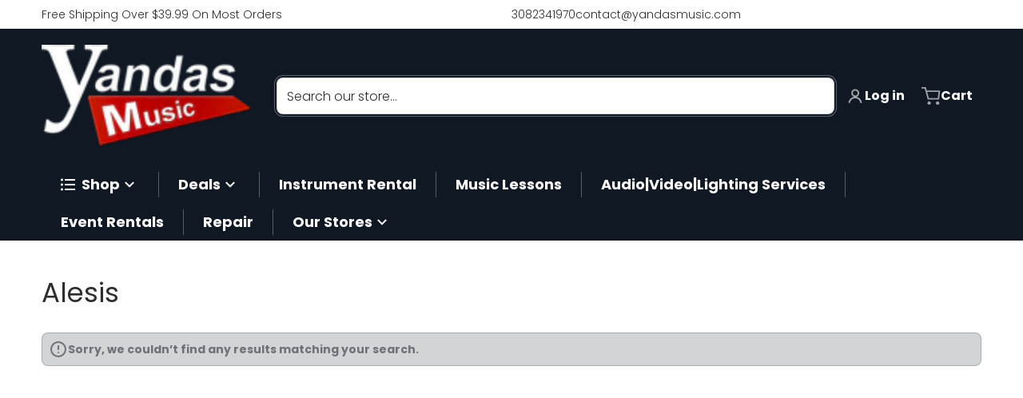

--- FILE ---
content_type: text/html; charset=utf-8
request_url: https://www.yandasmusic.com/collections/alesis/400-500
body_size: 55767
content:
<!doctype html>
<html
    class="no-js"
    lang="en"
    
>
    <head>
 
<meta charset="utf-8">
        <meta http-equiv="X-UA-Compatible" content="IE=edge">
        <meta name="viewport" content="width=device-width,initial-scale=1">
        <meta name="theme-color" content="">
        <link rel="canonical" href="https://www.yandasmusic.com/collections/alesis/400-500">
        <link rel="preconnect" href="https://cdn.shopify.com" crossorigin>

        <link rel="icon" type="image/png" href="//www.yandasmusic.com/cdn/shop/files/favicon2.png?v=1715005888&width=32">

<link rel="preconnect" href="https://fonts.shopifycdn.com" crossorigin><link rel="preload" as="font" href="//www.yandasmusic.com/cdn/fonts/poppins/poppins_n3.05f58335c3209cce17da4f1f1ab324ebe2982441.woff2" type="font/woff2" crossorigin><link
                rel="preload"
                as="font"
                href="//www.yandasmusic.com/cdn/fonts/poppins/poppins_n4.0ba78fa5af9b0e1a374041b3ceaadf0a43b41362.woff2"
                type="font/woff2"
                crossorigin
            ><link
                rel="preload"
                as="font"
                href="//www.yandasmusic.com/cdn/fonts/open_sans/opensans_n4.c32e4d4eca5273f6d4ee95ddf54b5bbb75fc9b61.woff2"
                type="font/woff2"
                crossorigin
            ><title>Alesis</title>

        
            <meta name="description" content="Yandas Music is an official Alesis dealer.">
        

        <meta property="og:site_name" content="Yandas Music">
<meta property="og:url" content="https://www.yandasmusic.com/collections/alesis/400-500">
<meta property="og:title" content="Alesis">
<meta property="og:type" content="product.group">
<meta property="og:description" content="Yandas Music is an official Alesis dealer.">
    <meta property="og:image" content="http://www.yandasmusic.com/cdn/shop/collections/alesis_logo.jpg?v=1563417302">
    <meta property="og:image:secure_url" content="https://www.yandasmusic.com/cdn/shop/collections/alesis_logo.jpg?v=1563417302">
    <meta property="og:image:width" content="970">
    <meta property="og:image:height" content="300">
<meta name="twitter:card" content="summary_large_image">
<meta name="twitter:title" content="Alesis">
<meta name="twitter:description" content="Yandas Music is an official Alesis dealer.">


        <script>window.performance && window.performance.mark && window.performance.mark('shopify.content_for_header.start');</script><meta name="facebook-domain-verification" content="hfnkoe2hi4tak7w68lb1wqjb7zxrw8">
<meta name="google-site-verification" content="N383m3ywYNF5EmZIBwD1OlTnbKhYqerXuMxS7H38eQU">
<meta name="google-site-verification" content="ZoKuVTEotFSm3jwlt-xaKXWRyqkwelJ5trEe30Q5gcY">
<meta name="google-site-verification" content="WcEWoxtEhOuS7JuKjap4EsdM9wkNAVbi8fS1rijqccc">
<meta id="shopify-digital-wallet" name="shopify-digital-wallet" content="/8102125/digital_wallets/dialog">
<meta name="shopify-checkout-api-token" content="53d341abb4aabff90ab6497f5a596f03">
<meta id="in-context-paypal-metadata" data-shop-id="8102125" data-venmo-supported="false" data-environment="production" data-locale="en_US" data-paypal-v4="true" data-currency="USD">
<link rel="alternate" type="application/atom+xml" title="Feed" href="/collections/alesis/400-500.atom" />
<link rel="alternate" type="application/json+oembed" href="https://www.yandasmusic.com/collections/alesis/400-500.oembed">
<script async="async" src="/checkouts/internal/preloads.js?locale=en-US"></script>
<link rel="preconnect" href="https://shop.app" crossorigin="anonymous">
<script async="async" src="https://shop.app/checkouts/internal/preloads.js?locale=en-US&shop_id=8102125" crossorigin="anonymous"></script>
<script id="apple-pay-shop-capabilities" type="application/json">{"shopId":8102125,"countryCode":"US","currencyCode":"USD","merchantCapabilities":["supports3DS"],"merchantId":"gid:\/\/shopify\/Shop\/8102125","merchantName":"Yandas Music","requiredBillingContactFields":["postalAddress","email","phone"],"requiredShippingContactFields":["postalAddress","email","phone"],"shippingType":"shipping","supportedNetworks":["visa","masterCard","amex","discover","elo","jcb"],"total":{"type":"pending","label":"Yandas Music","amount":"1.00"},"shopifyPaymentsEnabled":true,"supportsSubscriptions":true}</script>
<script id="shopify-features" type="application/json">{"accessToken":"53d341abb4aabff90ab6497f5a596f03","betas":["rich-media-storefront-analytics"],"domain":"www.yandasmusic.com","predictiveSearch":true,"shopId":8102125,"locale":"en"}</script>
<script>var Shopify = Shopify || {};
Shopify.shop = "ts8276eb.myshopify.com";
Shopify.locale = "en";
Shopify.currency = {"active":"USD","rate":"1.0"};
Shopify.country = "US";
Shopify.theme = {"name":"Updated copy of Charge 2025 (1\/19\/2026)","id":175902916801,"schema_name":"Charge","schema_version":"3.7.2","theme_store_id":2063,"role":"main"};
Shopify.theme.handle = "null";
Shopify.theme.style = {"id":null,"handle":null};
Shopify.cdnHost = "www.yandasmusic.com/cdn";
Shopify.routes = Shopify.routes || {};
Shopify.routes.root = "/";</script>
<script type="module">!function(o){(o.Shopify=o.Shopify||{}).modules=!0}(window);</script>
<script>!function(o){function n(){var o=[];function n(){o.push(Array.prototype.slice.apply(arguments))}return n.q=o,n}var t=o.Shopify=o.Shopify||{};t.loadFeatures=n(),t.autoloadFeatures=n()}(window);</script>
<script>
  window.ShopifyPay = window.ShopifyPay || {};
  window.ShopifyPay.apiHost = "shop.app\/pay";
  window.ShopifyPay.redirectState = null;
</script>
<script id="shop-js-analytics" type="application/json">{"pageType":"collection"}</script>
<script defer="defer" async type="module" src="//www.yandasmusic.com/cdn/shopifycloud/shop-js/modules/v2/client.init-shop-cart-sync_BN7fPSNr.en.esm.js"></script>
<script defer="defer" async type="module" src="//www.yandasmusic.com/cdn/shopifycloud/shop-js/modules/v2/chunk.common_Cbph3Kss.esm.js"></script>
<script defer="defer" async type="module" src="//www.yandasmusic.com/cdn/shopifycloud/shop-js/modules/v2/chunk.modal_DKumMAJ1.esm.js"></script>
<script type="module">
  await import("//www.yandasmusic.com/cdn/shopifycloud/shop-js/modules/v2/client.init-shop-cart-sync_BN7fPSNr.en.esm.js");
await import("//www.yandasmusic.com/cdn/shopifycloud/shop-js/modules/v2/chunk.common_Cbph3Kss.esm.js");
await import("//www.yandasmusic.com/cdn/shopifycloud/shop-js/modules/v2/chunk.modal_DKumMAJ1.esm.js");

  window.Shopify.SignInWithShop?.initShopCartSync?.({"fedCMEnabled":true,"windoidEnabled":true});

</script>
<script>
  window.Shopify = window.Shopify || {};
  if (!window.Shopify.featureAssets) window.Shopify.featureAssets = {};
  window.Shopify.featureAssets['shop-js'] = {"shop-cart-sync":["modules/v2/client.shop-cart-sync_CJVUk8Jm.en.esm.js","modules/v2/chunk.common_Cbph3Kss.esm.js","modules/v2/chunk.modal_DKumMAJ1.esm.js"],"init-fed-cm":["modules/v2/client.init-fed-cm_7Fvt41F4.en.esm.js","modules/v2/chunk.common_Cbph3Kss.esm.js","modules/v2/chunk.modal_DKumMAJ1.esm.js"],"init-shop-email-lookup-coordinator":["modules/v2/client.init-shop-email-lookup-coordinator_Cc088_bR.en.esm.js","modules/v2/chunk.common_Cbph3Kss.esm.js","modules/v2/chunk.modal_DKumMAJ1.esm.js"],"init-windoid":["modules/v2/client.init-windoid_hPopwJRj.en.esm.js","modules/v2/chunk.common_Cbph3Kss.esm.js","modules/v2/chunk.modal_DKumMAJ1.esm.js"],"shop-button":["modules/v2/client.shop-button_B0jaPSNF.en.esm.js","modules/v2/chunk.common_Cbph3Kss.esm.js","modules/v2/chunk.modal_DKumMAJ1.esm.js"],"shop-cash-offers":["modules/v2/client.shop-cash-offers_DPIskqss.en.esm.js","modules/v2/chunk.common_Cbph3Kss.esm.js","modules/v2/chunk.modal_DKumMAJ1.esm.js"],"shop-toast-manager":["modules/v2/client.shop-toast-manager_CK7RT69O.en.esm.js","modules/v2/chunk.common_Cbph3Kss.esm.js","modules/v2/chunk.modal_DKumMAJ1.esm.js"],"init-shop-cart-sync":["modules/v2/client.init-shop-cart-sync_BN7fPSNr.en.esm.js","modules/v2/chunk.common_Cbph3Kss.esm.js","modules/v2/chunk.modal_DKumMAJ1.esm.js"],"init-customer-accounts-sign-up":["modules/v2/client.init-customer-accounts-sign-up_CfPf4CXf.en.esm.js","modules/v2/client.shop-login-button_DeIztwXF.en.esm.js","modules/v2/chunk.common_Cbph3Kss.esm.js","modules/v2/chunk.modal_DKumMAJ1.esm.js"],"pay-button":["modules/v2/client.pay-button_CgIwFSYN.en.esm.js","modules/v2/chunk.common_Cbph3Kss.esm.js","modules/v2/chunk.modal_DKumMAJ1.esm.js"],"init-customer-accounts":["modules/v2/client.init-customer-accounts_DQ3x16JI.en.esm.js","modules/v2/client.shop-login-button_DeIztwXF.en.esm.js","modules/v2/chunk.common_Cbph3Kss.esm.js","modules/v2/chunk.modal_DKumMAJ1.esm.js"],"avatar":["modules/v2/client.avatar_BTnouDA3.en.esm.js"],"init-shop-for-new-customer-accounts":["modules/v2/client.init-shop-for-new-customer-accounts_CsZy_esa.en.esm.js","modules/v2/client.shop-login-button_DeIztwXF.en.esm.js","modules/v2/chunk.common_Cbph3Kss.esm.js","modules/v2/chunk.modal_DKumMAJ1.esm.js"],"shop-follow-button":["modules/v2/client.shop-follow-button_BRMJjgGd.en.esm.js","modules/v2/chunk.common_Cbph3Kss.esm.js","modules/v2/chunk.modal_DKumMAJ1.esm.js"],"checkout-modal":["modules/v2/client.checkout-modal_B9Drz_yf.en.esm.js","modules/v2/chunk.common_Cbph3Kss.esm.js","modules/v2/chunk.modal_DKumMAJ1.esm.js"],"shop-login-button":["modules/v2/client.shop-login-button_DeIztwXF.en.esm.js","modules/v2/chunk.common_Cbph3Kss.esm.js","modules/v2/chunk.modal_DKumMAJ1.esm.js"],"lead-capture":["modules/v2/client.lead-capture_DXYzFM3R.en.esm.js","modules/v2/chunk.common_Cbph3Kss.esm.js","modules/v2/chunk.modal_DKumMAJ1.esm.js"],"shop-login":["modules/v2/client.shop-login_CA5pJqmO.en.esm.js","modules/v2/chunk.common_Cbph3Kss.esm.js","modules/v2/chunk.modal_DKumMAJ1.esm.js"],"payment-terms":["modules/v2/client.payment-terms_BxzfvcZJ.en.esm.js","modules/v2/chunk.common_Cbph3Kss.esm.js","modules/v2/chunk.modal_DKumMAJ1.esm.js"]};
</script>
<script>(function() {
  var isLoaded = false;
  function asyncLoad() {
    if (isLoaded) return;
    isLoaded = true;
    var urls = ["https:\/\/chimpstatic.com\/mcjs-connected\/js\/users\/7ee36c98f859957868461ce65\/84fc6073ed08a191053ec0eca.js?shop=ts8276eb.myshopify.com","https:\/\/cdn.shopify.com\/s\/files\/1\/0810\/2125\/t\/60\/assets\/affirmShopify.js?v=1658945984\u0026shop=ts8276eb.myshopify.com","https:\/\/loox.io\/widget\/Vkgb7gzQ_T\/loox.1671045376276.js?shop=ts8276eb.myshopify.com"];
    for (var i = 0; i < urls.length; i++) {
      var s = document.createElement('script');
      s.type = 'text/javascript';
      s.async = true;
      s.src = urls[i];
      var x = document.getElementsByTagName('script')[0];
      x.parentNode.insertBefore(s, x);
    }
  };
  if(window.attachEvent) {
    window.attachEvent('onload', asyncLoad);
  } else {
    window.addEventListener('load', asyncLoad, false);
  }
})();</script>
<script id="__st">var __st={"a":8102125,"offset":-21600,"reqid":"aca8d58d-4c8a-4c8e-8314-fce11c0858b1-1769762552","pageurl":"www.yandasmusic.com\/collections\/alesis\/400-500","u":"c98ec0c30a66","p":"collection","rtyp":"collection","rid":386863111};</script>
<script>window.ShopifyPaypalV4VisibilityTracking = true;</script>
<script id="captcha-bootstrap">!function(){'use strict';const t='contact',e='account',n='new_comment',o=[[t,t],['blogs',n],['comments',n],[t,'customer']],c=[[e,'customer_login'],[e,'guest_login'],[e,'recover_customer_password'],[e,'create_customer']],r=t=>t.map((([t,e])=>`form[action*='/${t}']:not([data-nocaptcha='true']) input[name='form_type'][value='${e}']`)).join(','),a=t=>()=>t?[...document.querySelectorAll(t)].map((t=>t.form)):[];function s(){const t=[...o],e=r(t);return a(e)}const i='password',u='form_key',d=['recaptcha-v3-token','g-recaptcha-response','h-captcha-response',i],f=()=>{try{return window.sessionStorage}catch{return}},m='__shopify_v',_=t=>t.elements[u];function p(t,e,n=!1){try{const o=window.sessionStorage,c=JSON.parse(o.getItem(e)),{data:r}=function(t){const{data:e,action:n}=t;return t[m]||n?{data:e,action:n}:{data:t,action:n}}(c);for(const[e,n]of Object.entries(r))t.elements[e]&&(t.elements[e].value=n);n&&o.removeItem(e)}catch(o){console.error('form repopulation failed',{error:o})}}const l='form_type',E='cptcha';function T(t){t.dataset[E]=!0}const w=window,h=w.document,L='Shopify',v='ce_forms',y='captcha';let A=!1;((t,e)=>{const n=(g='f06e6c50-85a8-45c8-87d0-21a2b65856fe',I='https://cdn.shopify.com/shopifycloud/storefront-forms-hcaptcha/ce_storefront_forms_captcha_hcaptcha.v1.5.2.iife.js',D={infoText:'Protected by hCaptcha',privacyText:'Privacy',termsText:'Terms'},(t,e,n)=>{const o=w[L][v],c=o.bindForm;if(c)return c(t,g,e,D).then(n);var r;o.q.push([[t,g,e,D],n]),r=I,A||(h.body.append(Object.assign(h.createElement('script'),{id:'captcha-provider',async:!0,src:r})),A=!0)});var g,I,D;w[L]=w[L]||{},w[L][v]=w[L][v]||{},w[L][v].q=[],w[L][y]=w[L][y]||{},w[L][y].protect=function(t,e){n(t,void 0,e),T(t)},Object.freeze(w[L][y]),function(t,e,n,w,h,L){const[v,y,A,g]=function(t,e,n){const i=e?o:[],u=t?c:[],d=[...i,...u],f=r(d),m=r(i),_=r(d.filter((([t,e])=>n.includes(e))));return[a(f),a(m),a(_),s()]}(w,h,L),I=t=>{const e=t.target;return e instanceof HTMLFormElement?e:e&&e.form},D=t=>v().includes(t);t.addEventListener('submit',(t=>{const e=I(t);if(!e)return;const n=D(e)&&!e.dataset.hcaptchaBound&&!e.dataset.recaptchaBound,o=_(e),c=g().includes(e)&&(!o||!o.value);(n||c)&&t.preventDefault(),c&&!n&&(function(t){try{if(!f())return;!function(t){const e=f();if(!e)return;const n=_(t);if(!n)return;const o=n.value;o&&e.removeItem(o)}(t);const e=Array.from(Array(32),(()=>Math.random().toString(36)[2])).join('');!function(t,e){_(t)||t.append(Object.assign(document.createElement('input'),{type:'hidden',name:u})),t.elements[u].value=e}(t,e),function(t,e){const n=f();if(!n)return;const o=[...t.querySelectorAll(`input[type='${i}']`)].map((({name:t})=>t)),c=[...d,...o],r={};for(const[a,s]of new FormData(t).entries())c.includes(a)||(r[a]=s);n.setItem(e,JSON.stringify({[m]:1,action:t.action,data:r}))}(t,e)}catch(e){console.error('failed to persist form',e)}}(e),e.submit())}));const S=(t,e)=>{t&&!t.dataset[E]&&(n(t,e.some((e=>e===t))),T(t))};for(const o of['focusin','change'])t.addEventListener(o,(t=>{const e=I(t);D(e)&&S(e,y())}));const B=e.get('form_key'),M=e.get(l),P=B&&M;t.addEventListener('DOMContentLoaded',(()=>{const t=y();if(P)for(const e of t)e.elements[l].value===M&&p(e,B);[...new Set([...A(),...v().filter((t=>'true'===t.dataset.shopifyCaptcha))])].forEach((e=>S(e,t)))}))}(h,new URLSearchParams(w.location.search),n,t,e,['guest_login'])})(!0,!0)}();</script>
<script integrity="sha256-4kQ18oKyAcykRKYeNunJcIwy7WH5gtpwJnB7kiuLZ1E=" data-source-attribution="shopify.loadfeatures" defer="defer" src="//www.yandasmusic.com/cdn/shopifycloud/storefront/assets/storefront/load_feature-a0a9edcb.js" crossorigin="anonymous"></script>
<script crossorigin="anonymous" defer="defer" src="//www.yandasmusic.com/cdn/shopifycloud/storefront/assets/shopify_pay/storefront-65b4c6d7.js?v=20250812"></script>
<script data-source-attribution="shopify.dynamic_checkout.dynamic.init">var Shopify=Shopify||{};Shopify.PaymentButton=Shopify.PaymentButton||{isStorefrontPortableWallets:!0,init:function(){window.Shopify.PaymentButton.init=function(){};var t=document.createElement("script");t.src="https://www.yandasmusic.com/cdn/shopifycloud/portable-wallets/latest/portable-wallets.en.js",t.type="module",document.head.appendChild(t)}};
</script>
<script data-source-attribution="shopify.dynamic_checkout.buyer_consent">
  function portableWalletsHideBuyerConsent(e){var t=document.getElementById("shopify-buyer-consent"),n=document.getElementById("shopify-subscription-policy-button");t&&n&&(t.classList.add("hidden"),t.setAttribute("aria-hidden","true"),n.removeEventListener("click",e))}function portableWalletsShowBuyerConsent(e){var t=document.getElementById("shopify-buyer-consent"),n=document.getElementById("shopify-subscription-policy-button");t&&n&&(t.classList.remove("hidden"),t.removeAttribute("aria-hidden"),n.addEventListener("click",e))}window.Shopify?.PaymentButton&&(window.Shopify.PaymentButton.hideBuyerConsent=portableWalletsHideBuyerConsent,window.Shopify.PaymentButton.showBuyerConsent=portableWalletsShowBuyerConsent);
</script>
<script data-source-attribution="shopify.dynamic_checkout.cart.bootstrap">document.addEventListener("DOMContentLoaded",(function(){function t(){return document.querySelector("shopify-accelerated-checkout-cart, shopify-accelerated-checkout")}if(t())Shopify.PaymentButton.init();else{new MutationObserver((function(e,n){t()&&(Shopify.PaymentButton.init(),n.disconnect())})).observe(document.body,{childList:!0,subtree:!0})}}));
</script>
<link id="shopify-accelerated-checkout-styles" rel="stylesheet" media="screen" href="https://www.yandasmusic.com/cdn/shopifycloud/portable-wallets/latest/accelerated-checkout-backwards-compat.css" crossorigin="anonymous">
<style id="shopify-accelerated-checkout-cart">
        #shopify-buyer-consent {
  margin-top: 1em;
  display: inline-block;
  width: 100%;
}

#shopify-buyer-consent.hidden {
  display: none;
}

#shopify-subscription-policy-button {
  background: none;
  border: none;
  padding: 0;
  text-decoration: underline;
  font-size: inherit;
  cursor: pointer;
}

#shopify-subscription-policy-button::before {
  box-shadow: none;
}

      </style>

<script>window.performance && window.performance.mark && window.performance.mark('shopify.content_for_header.end');</script>
        

<style data-shopify>
    @font-face {
  font-family: Poppins;
  font-weight: 300;
  font-style: normal;
  font-display: swap;
  src: url("//www.yandasmusic.com/cdn/fonts/poppins/poppins_n3.05f58335c3209cce17da4f1f1ab324ebe2982441.woff2") format("woff2"),
       url("//www.yandasmusic.com/cdn/fonts/poppins/poppins_n3.6971368e1f131d2c8ff8e3a44a36b577fdda3ff5.woff") format("woff");
}

    @font-face {
  font-family: Poppins;
  font-weight: 700;
  font-style: normal;
  font-display: swap;
  src: url("//www.yandasmusic.com/cdn/fonts/poppins/poppins_n7.56758dcf284489feb014a026f3727f2f20a54626.woff2") format("woff2"),
       url("//www.yandasmusic.com/cdn/fonts/poppins/poppins_n7.f34f55d9b3d3205d2cd6f64955ff4b36f0cfd8da.woff") format("woff");
}

    @font-face {
  font-family: Poppins;
  font-weight: 500;
  font-style: normal;
  font-display: swap;
  src: url("//www.yandasmusic.com/cdn/fonts/poppins/poppins_n5.ad5b4b72b59a00358afc706450c864c3c8323842.woff2") format("woff2"),
       url("//www.yandasmusic.com/cdn/fonts/poppins/poppins_n5.33757fdf985af2d24b32fcd84c9a09224d4b2c39.woff") format("woff");
}

    @font-face {
  font-family: Poppins;
  font-weight: 300;
  font-style: italic;
  font-display: swap;
  src: url("//www.yandasmusic.com/cdn/fonts/poppins/poppins_i3.8536b4423050219f608e17f134fe9ea3b01ed890.woff2") format("woff2"),
       url("//www.yandasmusic.com/cdn/fonts/poppins/poppins_i3.0f4433ada196bcabf726ed78f8e37e0995762f7f.woff") format("woff");
}

    @font-face {
  font-family: Poppins;
  font-weight: 700;
  font-style: italic;
  font-display: swap;
  src: url("//www.yandasmusic.com/cdn/fonts/poppins/poppins_i7.42fd71da11e9d101e1e6c7932199f925f9eea42d.woff2") format("woff2"),
       url("//www.yandasmusic.com/cdn/fonts/poppins/poppins_i7.ec8499dbd7616004e21155106d13837fff4cf556.woff") format("woff");
}

    @font-face {
  font-family: Poppins;
  font-weight: 400;
  font-style: normal;
  font-display: swap;
  src: url("//www.yandasmusic.com/cdn/fonts/poppins/poppins_n4.0ba78fa5af9b0e1a374041b3ceaadf0a43b41362.woff2") format("woff2"),
       url("//www.yandasmusic.com/cdn/fonts/poppins/poppins_n4.214741a72ff2596839fc9760ee7a770386cf16ca.woff") format("woff");
}

    :root {
      --font-body-family: Poppins, sans-serif;
      --font-body-style: normal;
      --font-body-weight: 300;

      --font-body-secondary-family: "New York", Iowan Old Style, Apple Garamond, Baskerville, Times New Roman, Droid Serif, Times, Source Serif Pro, serif, Apple Color Emoji, Segoe UI Emoji, Segoe UI Symbol;
      --font-body-secondary-style: normal;
      --font-body-secondary-weight: 400;


      --font-heading-family: Poppins, sans-serif;
      --font-heading-style: normal;
      --font-heading-weight: 400;
      --font-heading-size: 34;

      --font-navigation-family: "Open Sans", sans-serif;
      --font-navigation-style: normal;
      --font-navigation-weight: 400;

      --color-base-text: #2e2e2e;
      --color-base-text-rgb: 46, 46, 46;
      --color-base-background-1: #ffffff;
      --color-base-background-1-rgb: 255, 255, 255;
      --color-base-background-2: #f4f4f5;
      --color-base-background-2-rgb: 244, 244, 245;
      --color-base-background-gradient: ;
      --color-base-link: #c91818;
      --color-base-link-rgb: 201, 24, 24;
      --color-base-accent_1: #c91818;
      --color-base-accent-1: #c91818;
      --color-base-accent-1-rgb: 201, 24, 24;
      --color-base-accent-1-inverse: #ffffff;
      --color-base-accent-1-inverse-rgb: 255, 255, 255;
      --color-base-accent-2: #1e8060;
      --color-base-accent-2-rgb: 30, 128, 96;
      --color-base-accent-2-inverse: #ffffff;
      --color-base-accent-2-inverse-rgb: 255, 255, 255;

      --color-price-final: #c91818;
      --color-media-button: ;
      --color-grid-item-background: #ffffff;
      --color-message-rgb: 110,113,120;

      --header--text-color: #ffffff;
      --header--text-color-rgb: 255, 255, 255;
      --header--background-color: #101824;
    }

    html {
      box-sizing: border-box;
      height: 100%;
    }

    .shopify-section .dynamic-page-width {
      max-width: 1200px;
      margin: 0 auto;
      padding-left: .75rem;
      padding-right: .75rem;
    }

    .shopify-section .full--width {
      max-width: 100%;
      padding-left: .75rem;
      padding-right: .75rem;
    }

    .shopify-section .full--width__no-paddings {
      max-width: 100%;
    }
</style>

        <style data-shopify>
    

    #MainContent .lighter {
      font-weight: 400;
    }

    .btn-with-no-label {
      min-width: 0 !important;
    }

    .heading .link {
      width: 100%;
      max-width: max-content;
    }
    /* RTL */
    
    .footer-contacts__image-title {
      left: 1rem;
    }

    .footer-contacts__address .address-item {
      padding: 0 0 0 2rem;
    }

    @media only screen and (max-width: 989px) {
      .slider--mobile,
      .slider--tablet {
        overflow: hidden;
      }
    }

    .grid-item {
      flex-shrink: 0;
    }

    .grid-item .item-image {
      position: relative;
      width: 100%;
    }

    .grid-item .item-vendor {
      color: var(--color-foreground-70);
      font-size: calc(1rem - 1px);
      margin: 0 0 .25rem;
      word-break: break-all;
    }
    
    .grid-item .item-title {
      display: -webkit-box;
      overflow: hidden;
      -webkit-box-orient: vertical;
      -webkit-line-clamp: 3;
      word-break: break-word;
    }

    .item-actions-wrapper button:not(.quantity__button) {
      padding: .25rem .5rem;
      max-width: 100%;
    }

    .item-actions-wrapper button span {
      overflow: hidden;
      text-overflow: ellipsis;
      white-space: nowrap;
    }

    :is(select-color-variants) {
      display: flex;
      width: 100%;
      align-items: center;
    }

    .collection-toolbar-top .sorting :is(.collection-filters__field) {
      display: flex;
      align-items: center;
      margin: 0 -.25rem 0 0;
    }

    .footer-contacts__address i {
      height: 1.5rem;
      position: absolute;
      margin: .5rem 0 0 -3rem;
      padding: 0;
      width: 1.5rem;
    }

    .footer-inner {
      display: flex;
      gap: 1rem;
      margin: 0 auto;
      max-width: 1280px;
      padding: 1.5rem 1rem;
    }

    .footer-inner[data-children-count] {
      display: grid;
    }

    :is(.slider-buttons__container) {
      display: none;
    }

    :where(slider-component :is(.slider-buttons__container)) {
      position: relative;
    }

    :where(slider-component :is(.slider-buttons)) {
      position: absolute;
      top: 0;
      bottom: 0;
      z-index: 10;
    }

    .slider-buttons :is(.slider-button) {
      min-width: auto;
      padding: .25rem;
      margin: .25rem;
    }

    .slider-button :is(.icon) {
      --slider-icon-width: 1.5rem;
      width: var(--slider-icon-width);
      height: var(--slider-icon-width);
      padding: .25rem;
    }

    .slider-button--next .icon {
      transform: rotate(-90deg);
    }

    .slider-button--prev .icon {
      transform: rotate(90deg);
    }
    /* heading styles */
    .highlight-last-word {
      color: currentColor;
    }

    @media only screen and (max-width: 989px) {
      [data-mode="grid"] .item-actions-wrapper {
        padding-top: .75rem;
        border-top: 1px solid var(--color-foreground-10);
      }
      .swatch-attribute-options .swatch-option_more {
        display: flex;
        align-items: center;
      }
    }

    @media only screen and (min-width: 990px) {
     .footer-contacts__address i {
        border-radius: 100%;
        width: 2.75rem;
        height: 2.75rem;
        margin: .5rem 0 0 -3.5rem;
        padding: .5rem;
      }

      [data-theme-preset]:not([data-theme-preset="metalware"]) .footer-contacts__address i {
        background: rgba(var(--footer-contacts--foreground-color), .1);
      }
    }

    :is(.page-scroll-up) svg {
      width: 1.5rem;
      height: 1.5rem;
    }
    /* control buttons paddings */
    [type=button],
    [type=reset],
    [type=submit],
    button,
    .button,
    .shopify-challenge__button {
      padding: 0.5rem 0.8rem;
    }

    /* RTL */
    

    cart-sidebar {
      right: 0;
      --tw-translate-x: 100%;
      transform: translateX(var(--tw-translate-x));
    }

    header cart-sidebar {
      transform-origin: -1.5rem -1.5rem;
    }

    header.header cart-sidebar:after {
      right: 1.5rem;
    }

    slider-component .slider-buttons {
      right: 0;
      height: fit-content;
    }
    
</style>

        
<style data-shopify>
    :is(.badge-onsale.none),
    :is(.badge-soldout.none) {
      display: none;
    }

    .grid-item :is(.badge-onsale__icon svg) {
      width: .75rem;
      margin-right: .35rem;
    }

    .grid-item :is(.badge-onsale__label) {
      display: flex;
    }
</style>

        <style data-shopify>
    /* DEFAULT (CHARGE) THEME */.swatch-attribute-options,
    [data-mode="grid"] .grid-item .item-price,
    [data-mode="grid"] select-color-variants {
      justify-content: center;
    }

    .footer-contacts__image-title {
      position: absolute;
      top: 0;
    }
    /* Product card->Enable hover effect */@media only screen and (min-width: 990px) {
      [data-mode="grid"] .swatch-attribute-options .swatch-option_more,
      [data-mode="grid"] .swatch-attribute-options:hover .swatch-option_more,
      [data-mode="grid"] .swatch-attribute-options input[type=radio] + label {
        display: none;
      }
    }.footer-contacts i {
      color: rgba(var(--footer-contacts--foreground-color-rgb),.75);
    }
    @media only screen and (min-width: 990px) {
      footer .footer-contacts {
        padding: 2rem 0 0;
      }
    }
    </style>

        

<style data-shopify>
    .loading-overlay {
        background-color: rgba(var(--color-base-background-1-rgb), 0.6);
        position: absolute;
        inset: 0px;
        z-index: 40;
    }

    .path {
        stroke-dasharray: 280;
        stroke-dashoffset: 0;
        transform-origin: center;
        stroke: currentColor;
        animation: dash 1.4s ease-in-out infinite;
    }

    .loading-overlay__spinner,
    .spiner {
      position: absolute;
      top: 50%;
      left: 50%;
      width: 3rem;
      height: 3rem;
      transform: translate(-50%,-50%);
    }

    .grid-item .spinner_default {
        width: 2rem;
        height: 2rem;
    }
    
    .grid-item .loading-overlay {
        background: transparent;
    }

    /* loader spinner_default */
    @keyframes rotator {
        0% {transform: rotate(0);}
        100% {transform: rotate(270deg);}
    }

    @keyframes dash {
        0% {
            stroke-dashoffset: 280;
        }
        50% {
            stroke-dashoffset: 75;
            transform: rotate(135deg);
        }
        100% {
            stroke-dashoffset: 280;
            transform: rotate(450deg);
        }
    }

    /* loader loading-bars */
    .loading-bars .bar {
        animation: loadingBars 0.5s cubic-bezier(0, 0.5, 0.5, 1) infinite alternate;
    }

    .loading-bars .bar-1 {
        animation-delay: -0.4s;
    }

    .loading-bars .bar-2 {
        animation-delay: -0.3s;
    }

    .loading-bars .bar-3 {
        animation-delay: -0.2s;
    }

    .loading-bars .bar-4 {
        animation-delay: -0.1s;
    }

    .loading-bars .bar-5 {
        animation-delay: 0s;
    }

    @keyframes loadingBars {
        0% {
            height: 15px;
            y: 50px;
        }
        100% {
            height: 50px;
            y: 30px;
        }
    }

    /* loader dual_ball */
    .dual-ball-loader .ball {
        animation: moveBall 1s ease-in-out infinite;
    }

    .dual-ball-loader .ball-1 {
        animation-delay: -0.5s;
    }

    .dual-ball-loader .ball-2 {
        animation-delay: 0s;
    }

    .dual-ball-loader .ball-3 {
        animation-delay: -0.5s;
        position: absolute;
        fill-opacity: 0;
        animation-name: moveBall, fadeBall;
        animation-duration: 1s, 1s;
        animation-iteration-count: infinite, infinite;
    }

    @keyframes moveBall {
        0% {cx: 30px;}
        50% {cx: 60px;}
        100% {cx: 30px;}
    }

    @keyframes fadeBall {
        0%, 49.9% {fill-opacity: 0;}
        50%, 100% {fill-opacity: 1;}
    }

    /* loader double_ring*/
    .rotating-rings .ring {
        transform-origin: 50px 50px;
        animation: rotateRing 1s linear infinite;
    }

    .rotating-rings .outer-ring {
        animation-direction: normal;
    }

    .rotating-rings .inner-ring {
        animation-direction: reverse;
    }

    @keyframes rotateRing {
        0% {transform: rotate(0deg);}
        100% {transform: rotate(360deg);}
    }

    /* loader spinner_balls */
    /*.spinner-ball {
        fill: currentColor;
        animation: scaleAnimation 1s infinite ease-in-out, opacityAnimation 1s infinite ease-in-out;
    }

    @keyframes scaleAnimation {
        0% { transform: scale(1.5); }
        100% { transform: scale(1); }
    }

    @keyframes opacityAnimation {
        0% { fill-opacity: 1; }
        100% { fill-opacity: 0; }
    }

    .spinner-ball[data-index="0"] { animation-delay: -0.875s; }
    .spinner-ball[data-index="1"] { animation-delay: -0.75s; }
    .spinner-ball[data-index="2"] { animation-delay: -0.625s; }
    .spinner-ball[data-index="3"] { animation-delay: -0.5s; }
    .spinner-ball[data-index="4"] { animation-delay: -0.375s; }
    .spinner-ball[data-index="5"] { animation-delay: -0.25s; }
    .spinner-ball[data-index="6"] { animation-delay: -0.125s; }
    .spinner-ball[data-index="7"] { animation-delay: 0s; }*/

    /* loader blinking_grid */
    /*.blinking-grid .square {
        fill: #E13124;
        animation: squareBlink 1s infinite steps(1);
    }

    @keyframes squareBlink {
        0%, 100% { fill: #000000; }
        12.5% { fill: #E13124; }
    }*/

    /* Delay classes for each square */
    /*.blinking-grid .square.delay-0 { animation-delay: 0s; }
    .blinking-grid .square.delay-1 { animation-delay: 0.125s; }
    .blinking-grid .square.delay-2 { animation-delay: 0.25s; }
    .blinking-grid .square.delay-3 { animation-delay: 0.375s; }
    .blinking-grid .square.delay-4 { animation-delay: 0.5s; }
    .blinking-grid .square.delay-5 { animation-delay: 0.625s; }
    .blinking-grid .square.delay-6 { animation-delay: 0.75s; }
    .blinking-grid .square.delay-7 { animation-delay: 0.875s; }*/


    /*  loader bouncing_squares */
    /*.bouncing-squares rect {
        animation: bounceSquares 2s cubic-bezier(0.5, 0, 0.5, 1) infinite;
    }

    .bouncing-squares rect:nth-child(1) { animation-delay: -0.4s; }
    .bouncing-squares rect:nth-child(2) { animation-delay: -0.2s; }
    .bouncing-squares rect:nth-child(3) { animation-delay: 0s; }

    @keyframes bounceSquares {
        0%, 100% { y: 50px; }
        50% { y: 120px; }
    }*/
</style>

        
            
<style data-shopify>
    :is(.jdgm-rev-widg__title) {
      display: none;
    }
    .grid-item :is(.jdgm-preview-badge) {
      font-size: calc(1rem - 2px);
    }

    .grid-item .jdgm-preview-badge > div {
      margin: .5rem 0 0;
      white-space: nowrap;
      overflow: hidden;
      text-overflow: ellipsis;
    }

    .grid-item :is(.jdgm-prev-badge__text) {
      font-weight: 600;
    }

    .grid-item :is(.jdgm-prev-badge[data-number-of-reviews="0"]) {
      display: none !important;
    }
    

    @media only screen and (max-width: 989px) {
      .grid-item .judgeme-product-reviews-badge .jdgm-widget.jdgm-widget {
        float: left;
      }
    }

    @media only screen and (min-width: 767px) {
      :is(.tab-judgeme-reviews .jdgm-widget .jdgm-row-stars) {
        justify-content: unset !important;
      }
    }

    @media only screen and (min-width: 990px) {
      .tab-judgeme-reviews .jdgm-widget:not(.jdgm-review-widget--small,.jdgm-review-widget--medium) :not(.jdgm-histogram-wrapper) > .jdgm-histogram {
        width: 50%;
      }
    }
</style>

        

        <script src="//www.yandasmusic.com/cdn/shop/t/100/assets/global.js?v=173508220910740152641768847931" defer="defer"></script>
        <script src="//www.yandasmusic.com/cdn/shop/t/100/assets/preload-images.js?v=76430106986256614931768847931" async="async"></script>
        <script type="text/javascript">
    let subscribers = {};
    const PUB_SUB_EVENTS = {
      cartUpdate: "cart-update",
      quantityUpdate: "quantity-update",
      variantChange: "variant-change",
      windowResizeX: "window-resize-x",
    };

    function debounce(fn, wait) {
      let t;
      return (...args) => {
          clearTimeout(t);
          t = setTimeout(() => fn.apply(this, args), wait);
      };
    }

    function subscribe(eventName, callback) {
      if (subscribers[eventName] === undefined) subscribers[eventName] = [];

      subscribers[eventName] = [...subscribers[eventName], callback];

      return function unsubscribe() {
          subscribers[eventName] = subscribers[eventName].filter((cb) => {
              return cb !== callback;
          });
      };
    }
    document.documentElement.className = document.documentElement.className.replace('no-js', 'js');

    if (HTMLScriptElement.supports && HTMLScriptElement.supports('speculationrules')) {

      const specScript = document.createElement('script');
      specScript.type = 'speculationrules';
      specRules = {
        "prerender": [{
          "where": {
            "or": [
              { "href_matches": "/*" },
              { "href_matches": "/collections*" },
              { "href_matches": "/products*" },
              { "href_matches": "/blogs*" },
              { "href_matches": "/pages*" },
              { "not": { "href_matches": "/logout" }},
              { "not": { "href_matches": "/password" }}
            ]
          }
        }]
      };
      specScript.textContent = JSON.stringify(specRules);

      const scriptTag = document.getElementsByTagName('script')[0];
      scriptTag.parentElement.insertBefore(specScript, scriptTag);
    }
</script>


        <link href="//www.yandasmusic.com/cdn/shop/t/100/assets/styles.css?v=95014392657080997061768847931" rel="stylesheet" type="text/css" media="all" />
        <style data-shopify>
    [type=button],
    [type=reset],
    [type=submit],
    .button,
    button,
    .shopify-payment-button__button [role=button],
    .shopify-challenge__button,
    .cart__dynamic-checkout-buttons div[role=button],
    .page-scroll-up,
    .product-form__buttons button,
    header .cart-sidebar__footer-actions > * {
      border-radius: 0.5rem;
      -webkit-border-radius: 0.5rem;
    }

    [type=text],
    [type=password],
    [type=url],
    [type=tel],
    [type=search],
    .search__input,
    [type=datetime],
    [type=email],
    [type=date],
    textarea,
    form select,
    .form__message,
    .select__select,
    .header__search .field,
    .pagination__item,
    .our-collections.slider li > a .item-title,
    .facet-checkbox:not(.facet-checkbox--disabled) .facet__swatch-option[type=radio] + label::before,
    .facet__swatch-option + label,
    .facet__swatch-option + label > img,
    .compare-icon > svg,
    .compare-checkmark > svg,
    quick-view svg,
    quick-view > button,
    .grid-item .compare-add-button,
    .jdgm-write-rev-link.jdgm-write-rev-link,
    .menu-drawer .localization-form__select,
    bought-together .item-checkbox svg {
      border-radius: 0.5rem ;
      -webkit-border-radius: 0.5rem ;
    }

    .cart__dynamic-checkout-buttons div[role=button] {
      height: 44px !important;
    }

    .header__search .search__button {
      border-radius: 0.5rem;
      -webkit-border-radius: 0.5rem;
    }

    .header__search .search__button:not(.disclosure__button) {
      padding: 0.45rem;
    }

    footer .newsletter-form__field-wrapper button.button,
    .footer-contacts__newsletter button.button {
      padding: 0.35rem;
    }

    footer .newsletter-form__field-wrapper button.button,
    .footer-contacts__newsletter button.button,
    .field__button {
      position: absolute;
      top: .25rem;
      bottom: .25rem;
      right: .25rem;
    }

    .swatch-attribute-options input[type=radio] + label,
    .swatch-option[type=radio]:checked + label:before,
    .swatch-option[type=radio] + label:hover:before,
    variant-radios label,
    variant-radios label :is(.unavailable-swatch__overlay) {
      border-radius: 1.5rem;
      -webkit-border-radius: 1.5rem;
    }
    
    .our-collections.slider li, .our-collections.slider li > a {
      border-radius: 1rem;
      -webkit-border-radius: 1rem;
    }

    .compare-link__title {
        border-radius: 6px 6px 0 0;
    }

    /* Cut elements border */
    
</style>

    <!-- BEGIN app block: shopify://apps/simprosys-google-shopping-feed/blocks/core_settings_block/1f0b859e-9fa6-4007-97e8-4513aff5ff3b --><!-- BEGIN: GSF App Core Tags & Scripts by Simprosys Google Shopping Feed -->









<!-- END: GSF App Core Tags & Scripts by Simprosys Google Shopping Feed -->
<!-- END app block --><!-- BEGIN app block: shopify://apps/ecomposer-builder/blocks/app-embed/a0fc26e1-7741-4773-8b27-39389b4fb4a0 --><!-- DNS Prefetch & Preconnect -->
<link rel="preconnect" href="https://cdn.ecomposer.app" crossorigin>
<link rel="dns-prefetch" href="https://cdn.ecomposer.app">

<link rel="prefetch" href="https://cdn.ecomposer.app/vendors/css/ecom-swiper@11.css" as="style">
<link rel="prefetch" href="https://cdn.ecomposer.app/vendors/js/ecom-swiper@11.0.5.js" as="script">
<link rel="prefetch" href="https://cdn.ecomposer.app/vendors/js/ecom_modal.js" as="script">

<!-- Global CSS --><!--ECOM-EMBED-->
  <style id="ecom-global-css" class="ecom-global-css">/**ECOM-INSERT-CSS**/.ecom-section > div.core__row--columns{max-width: 1200px;}.ecom-column>div.core__column--wrapper{padding: 20px;}div.core__blocks--body>div.ecom-block.elmspace:not(:first-child){margin-top: 20px;}:root{--ecom-global-colors-primary:#ffffff;--ecom-global-colors-secondary:#ffffff;--ecom-global-colors-text:#ffffff;--ecom-global-colors-accent:#ffffff;--ecom-global-typography-h1-font-weight:600;--ecom-global-typography-h1-font-size:72px;--ecom-global-typography-h1-line-height:90px;--ecom-global-typography-h1-letter-spacing:-0.02em;--ecom-global-typography-h2-font-weight:600;--ecom-global-typography-h2-font-size:60px;--ecom-global-typography-h2-line-height:72px;--ecom-global-typography-h2-letter-spacing:-0.02em;--ecom-global-typography-h3-font-weight:600;--ecom-global-typography-h3-font-size:48px;--ecom-global-typography-h3-line-height:60px;--ecom-global-typography-h3-letter-spacing:-0.02em;--ecom-global-typography-h4-font-weight:600;--ecom-global-typography-h4-font-size:36px;--ecom-global-typography-h4-line-height:44px;--ecom-global-typography-h4-letter-spacing:-0.02em;--ecom-global-typography-h5-font-weight:600;--ecom-global-typography-h5-font-size:30px;--ecom-global-typography-h5-line-height:38px;--ecom-global-typography-h6-font-weight:600;--ecom-global-typography-h6-font-size:24px;--ecom-global-typography-h6-line-height:32px;--ecom-global-typography-h7-font-weight:400;--ecom-global-typography-h7-font-size:18px;--ecom-global-typography-h7-line-height:28px;}</style>
  <!--/ECOM-EMBED--><!-- Custom CSS & JS --><style id="ecom-custom-css">div:empty{
    display:none !important;
}</style><!-- Open Graph Meta Tags for Pages --><!-- Critical Inline Styles -->
<style class="ecom-theme-helper">.ecom-animation{opacity:0}.ecom-animation.animate,.ecom-animation.ecom-animated{opacity:1}.ecom-cart-popup{display:grid;position:fixed;inset:0;z-index:9999999;align-content:center;padding:5px;justify-content:center;align-items:center;justify-items:center}.ecom-cart-popup::before{content:' ';position:absolute;background:#e5e5e5b3;inset:0}.ecom-ajax-loading{cursor:not-allowed;pointer-events:none;opacity:.6}#ecom-toast{visibility:hidden;max-width:50px;height:60px;margin:auto;background-color:#333;color:#fff;text-align:center;border-radius:2px;position:fixed;z-index:1;left:0;right:0;bottom:30px;font-size:17px;display:grid;grid-template-columns:50px auto;align-items:center;justify-content:start;align-content:center;justify-items:start}#ecom-toast.ecom-toast-show{visibility:visible;animation:ecomFadein .5s,ecomExpand .5s .5s,ecomStay 3s 1s,ecomShrink .5s 4s,ecomFadeout .5s 4.5s}#ecom-toast #ecom-toast-icon{width:50px;height:100%;box-sizing:border-box;background-color:#111;color:#fff;padding:5px}#ecom-toast .ecom-toast-icon-svg{width:100%;height:100%;position:relative;vertical-align:middle;margin:auto;text-align:center}#ecom-toast #ecom-toast-desc{color:#fff;padding:16px;overflow:hidden;white-space:nowrap}@media(max-width:768px){#ecom-toast #ecom-toast-desc{white-space:normal;min-width:250px}#ecom-toast{height:auto;min-height:60px}}.ecom__column-full-height{height:100%}@keyframes ecomFadein{from{bottom:0;opacity:0}to{bottom:30px;opacity:1}}@keyframes ecomExpand{from{min-width:50px}to{min-width:var(--ecom-max-width)}}@keyframes ecomStay{from{min-width:var(--ecom-max-width)}to{min-width:var(--ecom-max-width)}}@keyframes ecomShrink{from{min-width:var(--ecom-max-width)}to{min-width:50px}}@keyframes ecomFadeout{from{bottom:30px;opacity:1}to{bottom:60px;opacity:0}}</style>


<!-- EComposer Config Script -->
<script id="ecom-theme-helpers" async>
window.EComposer=window.EComposer||{};(function(){if(!this.configs)this.configs={};
this.initQuickview=function(){};this.configs={"custom_code":{"custom_css":"div:empty{\r\n    display:none !important;\r\n}"},"instagram":null};this.configs.ajax_cart={enable:false};this.customer=false;this.proxy_path='/apps/ecomposer-visual-page-builder';
this.popupScriptUrl='https://cdn.shopify.com/extensions/019c0262-13fd-76c5-96e1-41becea92121/ecomposer-97/assets/ecom_popup.js';
this.routes={domain:'https://www.yandasmusic.com',root_url:'/',collections_url:'/collections',all_products_collection_url:'/collections/all',cart_url:'/cart',cart_add_url:'/cart/add',cart_change_url:'/cart/change',cart_clear_url:'/cart/clear',cart_update_url:'/cart/update',product_recommendations_url:'/recommendations/products'};
this.queryParams={};
if(window.location.search.length){new URLSearchParams(window.location.search).forEach((value,key)=>{this.queryParams[key]=value})}
this.money_format="$ {{amount}}";
this.money_with_currency_format="$ {{amount}} USD";
this.currencyCodeEnabled=null;this.abTestingData = [];this.formatMoney=function(t,e){const r=this.currencyCodeEnabled?this.money_with_currency_format:this.money_format;function a(t,e){return void 0===t?e:t}function o(t,e,r,o){if(e=a(e,2),r=a(r,","),o=a(o,"."),isNaN(t)||null==t)return 0;var n=(t=(t/100).toFixed(e)).split(".");return n[0].replace(/(\d)(?=(\d\d\d)+(?!\d))/g,"$1"+r)+(n[1]?o+n[1]:"")}"string"==typeof t&&(t=t.replace(".",""));var n="",i=/\{\{\s*(\w+)\s*\}\}/,s=e||r;switch(s.match(i)[1]){case"amount":n=o(t,2);break;case"amount_no_decimals":n=o(t,0);break;case"amount_with_comma_separator":n=o(t,2,".",",");break;case"amount_with_space_separator":n=o(t,2," ",",");break;case"amount_with_period_and_space_separator":n=o(t,2," ",".");break;case"amount_no_decimals_with_comma_separator":n=o(t,0,".",",");break;case"amount_no_decimals_with_space_separator":n=o(t,0," ");break;case"amount_with_apostrophe_separator":n=o(t,2,"'",".")}return s.replace(i,n)};
this.resizeImage=function(t,e){try{if(!e||"original"==e||"full"==e||"master"==e)return t;if(-1!==t.indexOf("cdn.shopify.com")||-1!==t.indexOf("/cdn/shop/")){var r=t.match(/\.(jpg|jpeg|gif|png|bmp|bitmap|tiff|tif|webp)((\#[0-9a-z\-]+)?(\?v=.*)?)?$/gim);if(null==r)return null;var a=t.split(r[0]),o=r[0];return a[0]+"_"+e+o}}catch(r){return t}return t};
this.getProduct=function(t){if(!t)return!1;let e=("/"===this.routes.root_url?"":this.routes.root_url)+"/products/"+t+".js?shop="+Shopify.shop;return window.ECOM_LIVE&&(e="/shop/builder/ajax/ecom-proxy/products/"+t+"?shop="+Shopify.shop),window.fetch(e,{headers:{"Content-Type":"application/json"}}).then(t=>t.ok?t.json():false)};
const u=new URLSearchParams(window.location.search);if(u.has("ecom-redirect")){const r=u.get("ecom-redirect");if(r){let d;try{d=decodeURIComponent(r)}catch{return}d=d.trim().replace(/[\r\n\t]/g,"");if(d.length>2e3)return;const p=["javascript:","data:","vbscript:","file:","ftp:","mailto:","tel:","sms:","chrome:","chrome-extension:","moz-extension:","ms-browser-extension:"],l=d.toLowerCase();for(const o of p)if(l.includes(o))return;const x=[/<script/i,/<\/script/i,/javascript:/i,/vbscript:/i,/onload=/i,/onerror=/i,/onclick=/i,/onmouseover=/i,/onfocus=/i,/onblur=/i,/onsubmit=/i,/onchange=/i,/alert\s*\(/i,/confirm\s*\(/i,/prompt\s*\(/i,/document\./i,/window\./i,/eval\s*\(/i];for(const t of x)if(t.test(d))return;if(d.startsWith("/")&&!d.startsWith("//")){if(!/^[a-zA-Z0-9\-._~:/?#[\]@!$&'()*+,;=%]+$/.test(d))return;if(d.includes("../")||d.includes("./"))return;window.location.href=d;return}if(!d.includes("://")&&!d.startsWith("//")){if(!/^[a-zA-Z0-9\-._~:/?#[\]@!$&'()*+,;=%]+$/.test(d))return;if(d.includes("../")||d.includes("./"))return;window.location.href="/"+d;return}let n;try{n=new URL(d)}catch{return}if(!["http:","https:"].includes(n.protocol))return;if(n.port&&(parseInt(n.port)<1||parseInt(n.port)>65535))return;const a=[window.location.hostname];if(a.includes(n.hostname)&&(n.href===d||n.toString()===d))window.location.href=d}}
}).bind(window.EComposer)();
if(window.Shopify&&window.Shopify.designMode&&window.top&&window.top.opener){window.addEventListener("load",function(){window.top.opener.postMessage({action:"ecomposer:loaded"},"*")})}
</script><!-- Toast Template -->
<script type="text/template" id="ecom-template-html"><!-- BEGIN app snippet: ecom-toast --><div id="ecom-toast"><div id="ecom-toast-icon"><svg xmlns="http://www.w3.org/2000/svg" class="ecom-toast-icon-svg ecom-toast-icon-info" fill="none" viewBox="0 0 24 24" stroke="currentColor"><path stroke-linecap="round" stroke-linejoin="round" stroke-width="2" d="M13 16h-1v-4h-1m1-4h.01M21 12a9 9 0 11-18 0 9 9 0 0118 0z"/></svg>
<svg class="ecom-toast-icon-svg ecom-toast-icon-success" xmlns="http://www.w3.org/2000/svg" viewBox="0 0 512 512"><path d="M256 8C119 8 8 119 8 256s111 248 248 248 248-111 248-248S393 8 256 8zm0 48c110.5 0 200 89.5 200 200 0 110.5-89.5 200-200 200-110.5 0-200-89.5-200-200 0-110.5 89.5-200 200-200m140.2 130.3l-22.5-22.7c-4.7-4.7-12.3-4.7-17-.1L215.3 303.7l-59.8-60.3c-4.7-4.7-12.3-4.7-17-.1l-22.7 22.5c-4.7 4.7-4.7 12.3-.1 17l90.8 91.5c4.7 4.7 12.3 4.7 17 .1l172.6-171.2c4.7-4.7 4.7-12.3 .1-17z"/></svg>
</div><div id="ecom-toast-desc"></div></div><!-- END app snippet --></script><!-- END app block --><!-- BEGIN app block: shopify://apps/eg-auto-add-to-cart/blocks/app-embed/0f7d4f74-1e89-4820-aec4-6564d7e535d2 -->










  
    <script
      async
      type="text/javascript"
      src="https://cdn.506.io/eg/script.js?shop=ts8276eb.myshopify.com&v=7"
    ></script>
  



  <meta id="easygift-shop" itemid="c2hvcF8kXzE3Njk3NjI1NTI=" content="{&quot;isInstalled&quot;:true,&quot;installedOn&quot;:&quot;2024-09-24T14:54:59.852Z&quot;,&quot;appVersion&quot;:&quot;3.0&quot;,&quot;subscriptionName&quot;:&quot;Unlimited&quot;,&quot;cartAnalytics&quot;:true,&quot;freeTrialEndsOn&quot;:null,&quot;settings&quot;:{&quot;reminderBannerStyle&quot;:{&quot;position&quot;:{&quot;horizontal&quot;:&quot;right&quot;,&quot;vertical&quot;:&quot;bottom&quot;},&quot;primaryColor&quot;:&quot;#484848&quot;,&quot;cssStyles&quot;:&quot;&quot;,&quot;headerText&quot;:&quot;Click here to reopen missed deals&quot;,&quot;subHeaderText&quot;:null,&quot;showImage&quot;:false,&quot;imageUrl&quot;:&quot;https:\/\/cdn.506.io\/eg\/eg_notification_default_512x512.png&quot;,&quot;displayAfter&quot;:5,&quot;closingMode&quot;:&quot;doNotAutoClose&quot;,&quot;selfcloseAfter&quot;:5,&quot;reshowBannerAfter&quot;:&quot;everyNewSession&quot;},&quot;addedItemIdentifier&quot;:&quot;_Gifted&quot;,&quot;ignoreOtherAppLineItems&quot;:null,&quot;customVariantsInfoLifetimeMins&quot;:1440,&quot;redirectPath&quot;:null,&quot;ignoreNonStandardCartRequests&quot;:false,&quot;bannerStyle&quot;:{&quot;position&quot;:{&quot;horizontal&quot;:&quot;right&quot;,&quot;vertical&quot;:&quot;bottom&quot;},&quot;primaryColor&quot;:&quot;#484848&quot;,&quot;cssStyles&quot;:null},&quot;themePresetId&quot;:&quot;0&quot;,&quot;notificationStyle&quot;:{&quot;position&quot;:{&quot;horizontal&quot;:&quot;right&quot;,&quot;vertical&quot;:&quot;bottom&quot;},&quot;primaryColor&quot;:&quot;#484848&quot;,&quot;duration&quot;:&quot;3.0&quot;,&quot;cssStyles&quot;:null,&quot;hasCustomizations&quot;:false},&quot;fetchCartData&quot;:false,&quot;useLocalStorage&quot;:{&quot;enabled&quot;:false,&quot;expiryMinutes&quot;:null},&quot;popupStyle&quot;:{&quot;closeModalOutsideClick&quot;:true,&quot;priceShowZeroDecimals&quot;:true,&quot;primaryColor&quot;:&quot;#E32619&quot;,&quot;secondaryColor&quot;:&quot;#484848&quot;,&quot;cssStyles&quot;:null,&quot;hasCustomizations&quot;:false,&quot;addButtonText&quot;:&quot;Select&quot;,&quot;dismissButtonText&quot;:&quot;Close&quot;,&quot;outOfStockButtonText&quot;:&quot;Out of Stock&quot;,&quot;imageUrl&quot;:null,&quot;showProductLink&quot;:false,&quot;subscriptionLabel&quot;:&quot;Subscription Plan&quot;},&quot;refreshAfterBannerClick&quot;:false,&quot;disableReapplyRules&quot;:false,&quot;disableReloadOnFailedAddition&quot;:false,&quot;autoReloadCartPage&quot;:false,&quot;ajaxRedirectPath&quot;:null,&quot;allowSimultaneousRequests&quot;:false,&quot;applyRulesOnCheckout&quot;:false,&quot;enableCartCtrlOverrides&quot;:true,&quot;customRedirectFromCart&quot;:null,&quot;scriptSettings&quot;:{&quot;branding&quot;:{&quot;show&quot;:false,&quot;removalRequestSent&quot;:null},&quot;productPageRedirection&quot;:{&quot;enabled&quot;:false,&quot;products&quot;:[],&quot;redirectionURL&quot;:&quot;\/&quot;},&quot;debugging&quot;:{&quot;enabled&quot;:false,&quot;enabledOn&quot;:null,&quot;stringifyObj&quot;:false},&quot;customCSS&quot;:null,&quot;delayUpdates&quot;:2000,&quot;decodePayload&quot;:false,&quot;hideAlertsOnFrontend&quot;:false,&quot;removeEGPropertyFromSplitActionLineItems&quot;:false,&quot;fetchProductInfoFromSavedDomain&quot;:false,&quot;enableBuyNowInterceptions&quot;:false,&quot;removeProductsAddedFromExpiredRules&quot;:false,&quot;useFinalPrice&quot;:false,&quot;useFinalPriceGetEntireCart&quot;:false,&quot;hideGiftedPropertyText&quot;:false,&quot;fetchCartDataBeforeRequest&quot;:false},&quot;accessToEnterprise&quot;:false},&quot;translations&quot;:null,&quot;defaultLocale&quot;:&quot;en&quot;,&quot;shopDomain&quot;:&quot;www.yandasmusic.com&quot;}">


<script defer>
  (async function() {
    try {

      const blockVersion = "v3"
      if (blockVersion != "v3") {
        return
      }

      let metaErrorFlag = false;
      if (metaErrorFlag) {
        return
      }

      // Parse metafields as JSON
      const metafields = {"easygift-rule-670830f87f1003678549af9e":{"schedule":{"enabled":false,"starts":null,"ends":null},"trigger":{"productTags":{"targets":[],"collectionInfo":null,"sellingPlan":null},"promoCode":null,"promoCodeDiscount":null,"type":"collection","minCartValue":null,"hasUpperCartValue":false,"upperCartValue":null,"products":[],"collections":[{"name":"Electric Guitars","id":30477477,"gid":"gid:\/\/shopify\/Collection\/30477477","image":{"id":"gid:\/\/shopify\/CollectionImage\/1613662945473","originalSrc":"https:\/\/cdn.shopify.com\/s\/files\/1\/0810\/2125\/collections\/polygon-group-2RKdUwOWbCU-unsplash_0b6e8ceb-1f42-4d6e-9972-a1f4d58652ee.jpg?v=1680890860"},"handle":"electric-guitars-for-sale-online","_id":"670830f87f1003678549af9f"}],"condition":"value","conditionMin":199.99,"conditionMax":500,"collectionSellingPlanType":null},"action":{"notification":{"enabled":false,"headerText":null,"subHeaderText":null,"showImage":false,"imageUrl":""},"discount":{"issue":null,"type":"app","discountType":null,"title":"200-500 Tier","createdByEasyGift":true,"easygiftAppDiscount":true,"value":100,"id":"gid:\/\/shopify\/DiscountAutomaticNode\/1468566732993"},"popupOptions":{"showVariantsSeparately":false,"headline":"200-500 Tier","subHeadline":"Choose a Free Gift!","showItemsPrice":false,"popupDismissable":false,"subscriptionLabel":"Subscription Plan","imageUrl":null,"persistPopup":false,"rewardQuantity":1,"showDiscountedPrice":false,"hideOOSItems":true},"banner":{"enabled":true,"headerText":"Free Gift on Select Items!","imageUrl":"https:\/\/cdn.506.io\/eg\/eg_notification_default_512x512.png","subHeaderText":"","showImage":true,"displayAfter":"4","closingMode":"autoClose","selfcloseAfter":"5","reshowBannerAfter":"everyNewSession","redirectLink":null},"type":"offerToCustomer","products":[{"handle":"dunlop-gel-pegwinder-100si-dl101si","title":"Dunlop Gel Pegwinder | 100SI","id":"7526454558913","gid":"gid:\/\/shopify\/Product\/7526454558913","hasOnlyDefaultVariant":true,"variants":[{"title":"Default Title","displayName":"Dunlop Gel Pegwinder | 100SI - Default Title","id":"42373181472961","gid":"gid:\/\/shopify\/ProductVariant\/42373181472961","showVariantName":false}]},{"handle":"daddario-planet-waves-polypro-guitar-strap-rainbow-50pws07","title":"D'Addario Planet Waves Polypro Guitar Strap | Rainbow","id":"6679755456705","gid":"gid:\/\/shopify\/Product\/6679755456705","hasOnlyDefaultVariant":true,"variants":[{"title":"Default Title","displayName":"D'Addario Planet Waves Polypro Guitar Strap | Rainbow - Default Title","id":"39801699795137","gid":"gid:\/\/shopify\/ProductVariant\/39801699795137","showVariantName":false}]},{"handle":"ernie-ball-slinky-nickel-wound-guitar-strings","title":"Ernie Ball Slinky Nickel-Wound Electric Guitar Strings | Super Slinky | 9-42","id":"450012089","gid":"gid:\/\/shopify\/Product\/450012089","hasOnlyDefaultVariant":true,"variants":[{"title":"Default Title","displayName":"Ernie Ball Slinky Nickel-Wound Electric Guitar Strings | Super Slinky | 9-42 - Default Title","id":"1178570809","gid":"gid:\/\/shopify\/ProductVariant\/1178570809","showVariantName":false}]}],"limit":1,"preventProductRemoval":false,"addAvailableProducts":false},"targeting":{"link":{"destination":null,"data":null,"cookieLifetime":14},"additionalCriteria":{"geo":{"include":[],"exclude":[]},"type":null,"customerTags":[],"customerTagsExcluded":[],"customerId":[],"orderCount":null,"hasOrderCountMax":false,"orderCountMax":null,"totalSpent":null,"hasTotalSpentMax":false,"totalSpentMax":null},"type":"all"},"settings":{"worksInReverse":true,"runsOncePerSession":false,"preventAddedItemPurchase":false,"showReminderBanner":false},"translations":null,"_id":"670830f87f1003678549af9e","name":"Electric Guitar 200-500","store":"66f2d2bc611dd964e5566da0","shop":"ts8276eb","active":true,"createdAt":"2024-10-10T19:54:32.596Z","updatedAt":"2025-11-10T18:47:16.252Z","__v":0},"easygift-rule-670833441ce2205450b703dd":{"schedule":{"enabled":false,"starts":null,"ends":null},"trigger":{"productTags":{"targets":[],"collectionInfo":null,"sellingPlan":null},"promoCode":null,"promoCodeDiscount":null,"type":"collection","minCartValue":null,"hasUpperCartValue":false,"upperCartValue":null,"products":[],"collections":[{"name":"Electric Guitars","id":30477477,"gid":"gid:\/\/shopify\/Collection\/30477477","image":{"id":"gid:\/\/shopify\/CollectionImage\/1613662945473","originalSrc":"https:\/\/cdn.shopify.com\/s\/files\/1\/0810\/2125\/collections\/polygon-group-2RKdUwOWbCU-unsplash_0b6e8ceb-1f42-4d6e-9972-a1f4d58652ee.jpg?v=1680890860"},"handle":"electric-guitars-for-sale-online","_id":"670830f87f1003678549af9f"}],"condition":"value","conditionMin":500,"conditionMax":750,"collectionSellingPlanType":null},"action":{"notification":{"enabled":false,"headerText":null,"subHeaderText":null,"showImage":false,"imageUrl":""},"discount":{"issue":null,"type":"app","discountType":null,"title":"500-750 Tier","createdByEasyGift":true,"easygiftAppDiscount":true,"value":100,"id":"gid:\/\/shopify\/DiscountAutomaticNode\/1468566765761"},"popupOptions":{"showVariantsSeparately":false,"headline":"500-750 Tier","subHeadline":"Choose a Free Gift!","showItemsPrice":false,"popupDismissable":false,"subscriptionLabel":"Subscription Plan","imageUrl":null,"persistPopup":false,"rewardQuantity":1,"showDiscountedPrice":false,"hideOOSItems":true},"banner":{"enabled":false,"headerText":null,"subHeaderText":null,"showImage":false,"imageUrl":null,"displayAfter":"5","closingMode":"doNotAutoClose","selfcloseAfter":"5","reshowBannerAfter":"everyNewSession","redirectLink":null},"type":"offerToCustomer","products":[{"handle":"daddario-auto-lock-guitar-strap-polypro-silver","title":"D'Addario Auto Lock Guitar Strap | Polypro | Black","id":"10502519488705","gid":"gid:\/\/shopify\/Product\/10502519488705","hasOnlyDefaultVariant":true,"variants":[{"title":"Default Title","displayName":"D'Addario Auto Lock Guitar Strap | Polypro | Black - Default Title","id":"48492456116417","gid":"gid:\/\/shopify\/ProductVariant\/48492456116417","showVariantName":false}]},{"handle":"planet-waves-guitar-pro-winder","title":"Planet Waves Guitar Pro-Winder","id":"450168749","gid":"gid:\/\/shopify\/Product\/450168749","hasOnlyDefaultVariant":true,"variants":[{"title":"Default Title","displayName":"Planet Waves Guitar Pro-Winder - Default Title","id":"1178928833","gid":"gid:\/\/shopify\/ProductVariant\/1178928833","showVariantName":false}]},{"handle":"daddario-xs-nickel-electric-guitar-strings-copy","title":"D'Addario XS Nickel Electric Guitar Strings | 9-42","id":"10493987619009","gid":"gid:\/\/shopify\/Product\/10493987619009","hasOnlyDefaultVariant":true,"variants":[{"title":"Default Title","displayName":"D'Addario XS Nickel Electric Guitar Strings | 9-42 - Default Title","id":"48471334617281","gid":"gid:\/\/shopify\/ProductVariant\/48471334617281","showVariantName":false}]}],"limit":1,"preventProductRemoval":false,"addAvailableProducts":false},"targeting":{"link":{"destination":null,"data":null,"cookieLifetime":14},"additionalCriteria":{"geo":{"include":[],"exclude":[]},"type":null,"customerTags":[],"customerTagsExcluded":[],"customerId":[],"orderCount":null,"hasOrderCountMax":false,"orderCountMax":null,"totalSpent":null,"hasTotalSpentMax":false,"totalSpentMax":null},"type":"all"},"settings":{"worksInReverse":true,"runsOncePerSession":false,"preventAddedItemPurchase":false,"showReminderBanner":false},"translations":null,"_id":"670833441ce2205450b703dd","name":"Electric Guitar 500-750","store":"66f2d2bc611dd964e5566da0","shop":"ts8276eb","active":true,"createdAt":"2024-10-10T20:04:20.946Z","updatedAt":"2025-11-10T18:47:17.125Z","__v":0},"easygift-rule-670835391ce2205450c5eec8":{"schedule":{"enabled":false,"starts":null,"ends":null},"trigger":{"productTags":{"targets":[],"collectionInfo":null,"sellingPlan":null},"promoCode":null,"promoCodeDiscount":null,"type":"collection","minCartValue":null,"hasUpperCartValue":false,"upperCartValue":null,"products":[],"collections":[{"name":"Electric Guitars","id":30477477,"gid":"gid:\/\/shopify\/Collection\/30477477","image":{"id":"gid:\/\/shopify\/CollectionImage\/1613662945473","originalSrc":"https:\/\/cdn.shopify.com\/s\/files\/1\/0810\/2125\/collections\/polygon-group-2RKdUwOWbCU-unsplash_0b6e8ceb-1f42-4d6e-9972-a1f4d58652ee.jpg?v=1680890860"},"handle":"electric-guitars-for-sale-online","_id":"670830f87f1003678549af9f"}],"condition":"value","conditionMin":750,"conditionMax":1000,"collectionSellingPlanType":null},"action":{"notification":{"enabled":false,"headerText":null,"subHeaderText":null,"showImage":false,"imageUrl":""},"discount":{"issue":null,"type":"app","discountType":null,"title":"750-1000 Tier","createdByEasyGift":true,"easygiftAppDiscount":true,"value":100,"id":"gid:\/\/shopify\/DiscountAutomaticNode\/1468566798529"},"popupOptions":{"showVariantsSeparately":false,"headline":"750-1000 Tier","subHeadline":"Choose a Free Gift!","showItemsPrice":false,"popupDismissable":false,"subscriptionLabel":"Subscription Plan","imageUrl":null,"persistPopup":false,"rewardQuantity":1,"showDiscountedPrice":false,"hideOOSItems":true},"banner":{"enabled":false,"headerText":null,"subHeaderText":null,"showImage":false,"imageUrl":null,"displayAfter":"5","closingMode":"doNotAutoClose","selfcloseAfter":"5","reshowBannerAfter":"everyNewSession","redirectLink":null},"type":"offerToCustomer","products":[{"handle":"daddario-rechargeable-eclipse-tuner-pw-ct-27","title":"D'Addario Rechargeable Eclipse Tuner","id":"7707399028929","gid":"gid:\/\/shopify\/Product\/7707399028929","hasOnlyDefaultVariant":true,"variants":[{"title":"Default Title","displayName":"D'Addario Rechargeable Eclipse Tuner - Default Title","id":"42774330278081","gid":"gid:\/\/shopify\/ProductVariant\/42774330278081","showVariantName":false}]},{"handle":"guitar-capo-planet-waves-tri-action-pw-cp-09","title":"Planet Waves PW-CP-09 Tri-Action Guitar Capo | Black","id":"1485811613761","gid":"gid:\/\/shopify\/Product\/1485811613761","hasOnlyDefaultVariant":true,"variants":[{"title":"Default Title","displayName":"Planet Waves PW-CP-09 Tri-Action Guitar Capo | Black - Default Title","id":"13539722559553","gid":"gid:\/\/shopify\/ProductVariant\/13539722559553","showVariantName":false,"alerts":[]}]},{"handle":"on-stage-xcg-4-classic-guitar-stand-xcg-4-2","title":"*DNL* On Stage XCG-4 Classic Guitar Stand","id":"9942768681153","gid":"gid:\/\/shopify\/Product\/9942768681153","hasOnlyDefaultVariant":true,"variants":[{"title":"Default Title","displayName":"*DNL* On Stage XCG-4 Classic Guitar Stand - Default Title","id":"47076481171649","gid":"gid:\/\/shopify\/ProductVariant\/47076481171649","showVariantName":false,"alerts":[]}]}],"limit":1,"preventProductRemoval":false,"addAvailableProducts":false},"targeting":{"link":{"destination":null,"data":null,"cookieLifetime":14},"additionalCriteria":{"geo":{"include":[],"exclude":[]},"type":null,"customerTags":[],"customerTagsExcluded":[],"customerId":[],"orderCount":null,"hasOrderCountMax":false,"orderCountMax":null,"totalSpent":null,"hasTotalSpentMax":false,"totalSpentMax":null},"type":"all"},"settings":{"worksInReverse":true,"runsOncePerSession":false,"preventAddedItemPurchase":false,"showReminderBanner":false},"translations":null,"_id":"670835391ce2205450c5eec8","name":"Electric Guitar 750-1000","store":"66f2d2bc611dd964e5566da0","shop":"ts8276eb","active":true,"createdAt":"2024-10-10T20:12:41.664Z","updatedAt":"2026-01-27T22:00:01.595Z","__v":0},"easygift-rule-67083aab5469076ca528536c":{"schedule":{"enabled":false,"starts":null,"ends":null},"trigger":{"productTags":{"targets":[],"collectionInfo":null,"sellingPlan":null},"promoCode":null,"promoCodeDiscount":null,"type":"collection","minCartValue":null,"hasUpperCartValue":false,"upperCartValue":null,"products":[],"collections":[{"name":"Electric Guitars","id":30477477,"gid":"gid:\/\/shopify\/Collection\/30477477","image":{"id":"gid:\/\/shopify\/CollectionImage\/1613662945473","originalSrc":"https:\/\/cdn.shopify.com\/s\/files\/1\/0810\/2125\/collections\/polygon-group-2RKdUwOWbCU-unsplash_0b6e8ceb-1f42-4d6e-9972-a1f4d58652ee.jpg?v=1680890860"},"handle":"electric-guitars-for-sale-online","_id":"670830f87f1003678549af9f"}],"condition":"value","conditionMin":1000,"conditionMax":1500,"collectionSellingPlanType":null},"action":{"notification":{"enabled":false,"headerText":null,"subHeaderText":null,"showImage":false,"imageUrl":""},"discount":{"issue":null,"type":"app","discountType":null,"title":"1000-1500 Tier","createdByEasyGift":true,"easygiftAppDiscount":true,"value":100,"id":"gid:\/\/shopify\/DiscountAutomaticNode\/1468566864065"},"popupOptions":{"showVariantsSeparately":false,"headline":"1000-1500 Tier","subHeadline":"Choose a Free Gift!","showItemsPrice":false,"popupDismissable":false,"subscriptionLabel":"Subscription Plan","imageUrl":null,"persistPopup":false,"rewardQuantity":1,"showDiscountedPrice":false,"hideOOSItems":true},"banner":{"enabled":false,"headerText":null,"subHeaderText":null,"showImage":false,"imageUrl":null,"displayAfter":"5","closingMode":"doNotAutoClose","selfcloseAfter":"5","reshowBannerAfter":"everyNewSession","redirectLink":null},"type":"offerToCustomer","products":[{"handle":"levys-black-forged-guitar-hanger-w-black-leather-lvy-fghngr-bk-bk","title":"Levy's Black Forged Guitar Hanger w\/Black Leather","id":"6834970656961","gid":"gid:\/\/shopify\/Product\/6834970656961","hasOnlyDefaultVariant":true,"variants":[{"title":"Default Title","displayName":"Levy's Black Forged Guitar Hanger w\/Black Leather - Default Title","id":"40367954133185","gid":"gid:\/\/shopify\/ProductVariant\/40367954133185","showVariantName":false}]},{"handle":"prs-rechargeable-clip-on-headstock-tuner-106663-001-001","title":"PRS Rechargeable Clip-On Headstock Tuner","id":"7110533382337","gid":"gid:\/\/shopify\/Product\/7110533382337","hasOnlyDefaultVariant":true,"variants":[{"title":"Default Title","displayName":"PRS Rechargeable Clip-On Headstock Tuner - Default Title","id":"41268682588353","gid":"gid:\/\/shopify\/ProductVariant\/41268682588353","showVariantName":false}]},{"handle":"fender-pro-coil-cable-gray-tweed","title":"Fender Pro Coil Cable | Gray Tweed | 30ft","id":"4600445993100","gid":"gid:\/\/shopify\/Product\/4600445993100","hasOnlyDefaultVariant":true,"variants":[{"title":"Default Title","displayName":"Fender Pro Coil Cable | Gray Tweed | 30ft - Default Title","id":"32395614879884","gid":"gid:\/\/shopify\/ProductVariant\/32395614879884","showVariantName":false,"alerts":[]}]}],"limit":1,"preventProductRemoval":false,"addAvailableProducts":false},"targeting":{"link":{"destination":null,"data":null,"cookieLifetime":14},"additionalCriteria":{"geo":{"include":[],"exclude":[]},"type":null,"customerTags":[],"customerTagsExcluded":[],"customerId":[],"orderCount":null,"hasOrderCountMax":false,"orderCountMax":null,"totalSpent":null,"hasTotalSpentMax":false,"totalSpentMax":null},"type":"all"},"settings":{"worksInReverse":true,"runsOncePerSession":false,"preventAddedItemPurchase":false,"showReminderBanner":false},"translations":null,"_id":"67083aab5469076ca528536c","name":"Electric Guitar 1000-1500","store":"66f2d2bc611dd964e5566da0","shop":"ts8276eb","active":true,"createdAt":"2024-10-10T20:35:55.128Z","updatedAt":"2025-12-10T21:27:31.136Z","__v":0},"easygift-rule-67083e6346aebd43c23f0ff0":{"schedule":{"enabled":false,"starts":null,"ends":null},"trigger":{"productTags":{"targets":[],"collectionInfo":null,"sellingPlan":null},"promoCode":null,"promoCodeDiscount":null,"type":"collection","minCartValue":null,"hasUpperCartValue":false,"upperCartValue":null,"products":[],"collections":[{"name":"Electric Guitars","id":30477477,"gid":"gid:\/\/shopify\/Collection\/30477477","image":{"id":"gid:\/\/shopify\/CollectionImage\/1613662945473","originalSrc":"https:\/\/cdn.shopify.com\/s\/files\/1\/0810\/2125\/collections\/polygon-group-2RKdUwOWbCU-unsplash_0b6e8ceb-1f42-4d6e-9972-a1f4d58652ee.jpg?v=1680890860"},"handle":"electric-guitars-for-sale-online","_id":"670830f87f1003678549af9f"}],"condition":"value","conditionMin":1500,"conditionMax":2000,"collectionSellingPlanType":null},"action":{"notification":{"enabled":false,"headerText":null,"subHeaderText":null,"showImage":false,"imageUrl":""},"discount":{"easygiftAppDiscount":false,"discountType":null,"issue":null,"type":"shpAutomatic","id":"gid:\/\/shopify\/DiscountAutomaticNode\/1311503548609","title":"$1500-$2000 Tier","createdByEasyGift":true,"value":100,"code":null},"popupOptions":{"showVariantsSeparately":false,"headline":"1500-2000 Tier","subHeadline":"Choose a Free Gift!","showItemsPrice":false,"popupDismissable":false,"subscriptionLabel":"Subscription Plan","imageUrl":null,"persistPopup":false,"rewardQuantity":1,"showDiscountedPrice":false,"hideOOSItems":true},"banner":{"enabled":false,"headerText":null,"subHeaderText":null,"showImage":false,"imageUrl":null,"displayAfter":"5","closingMode":"doNotAutoClose","selfcloseAfter":"5","reshowBannerAfter":"everyNewSession","redirectLink":null},"type":"offerToCustomer","products":[{"handle":"levys-3-garment-leather-guitar-strap-black-m26gp-blk-blk","title":"Levy's 3″ Garment Leather Guitar Strap | Black","id":"6849723859137","gid":"gid:\/\/shopify\/Product\/6849723859137","hasOnlyDefaultVariant":true,"variants":[{"title":"Default Title","displayName":"Levy's 3″ Garment Leather Guitar Strap | Black - Default Title","id":"40422683803841","gid":"gid:\/\/shopify\/ProductVariant\/40422683803841","showVariantName":false,"alerts":[{"type":"outOfStock","triggered":false}]}]},{"handle":"gravity-picks-variety-pack-8-picks-gvarst","title":"Gravity Picks Variety Pack | 8-Picks","id":"6192300949697","gid":"gid:\/\/shopify\/Product\/6192300949697","hasOnlyDefaultVariant":true,"variants":[{"title":"Default Title","displayName":"Gravity Picks Variety Pack | 8-Picks - Default Title","id":"37882748567745","gid":"gid:\/\/shopify\/ProductVariant\/37882748567745","showVariantName":false}]},{"handle":"ik-multimedia-irig-2-analog-guitar-interface-ip-irig2-plg-in","title":"IK Multimedia iRig 2 Analog Guitar Interface","id":"7644102590657","gid":"gid:\/\/shopify\/Product\/7644102590657","hasOnlyDefaultVariant":true,"variants":[{"title":"Default Title","displayName":"IK Multimedia iRig 2 Analog Guitar Interface - Default Title","id":"42652307226817","gid":"gid:\/\/shopify\/ProductVariant\/42652307226817","showVariantName":false,"alerts":[{"type":"outOfStock","triggered":false}]}]}],"limit":1,"preventProductRemoval":false,"addAvailableProducts":false},"targeting":{"link":{"destination":null,"data":null,"cookieLifetime":14},"additionalCriteria":{"geo":{"include":[],"exclude":[]},"type":null,"customerTags":[],"customerTagsExcluded":[],"customerId":[],"orderCount":null,"hasOrderCountMax":false,"orderCountMax":null,"totalSpent":null,"hasTotalSpentMax":false,"totalSpentMax":null},"type":"all"},"settings":{"worksInReverse":true,"runsOncePerSession":false,"preventAddedItemPurchase":false,"showReminderBanner":false},"translations":null,"_id":"67083e6346aebd43c23f0ff0","name":"Electric Guitar 1500-2000","store":"66f2d2bc611dd964e5566da0","shop":"ts8276eb","active":true,"createdAt":"2024-10-10T20:51:47.896Z","updatedAt":"2025-12-12T13:45:58.955Z","__v":0},"easygift-rule-670843d714fad6208b07d280":{"schedule":{"enabled":false,"starts":null,"ends":null},"trigger":{"productTags":{"targets":[],"collectionInfo":null,"sellingPlan":null},"promoCode":null,"promoCodeDiscount":null,"type":"collection","minCartValue":null,"hasUpperCartValue":false,"upperCartValue":null,"products":[],"collections":[{"name":"Electric Guitars","id":30477477,"gid":"gid:\/\/shopify\/Collection\/30477477","image":{"id":"gid:\/\/shopify\/CollectionImage\/1613662945473","originalSrc":"https:\/\/cdn.shopify.com\/s\/files\/1\/0810\/2125\/collections\/polygon-group-2RKdUwOWbCU-unsplash_0b6e8ceb-1f42-4d6e-9972-a1f4d58652ee.jpg?v=1680890860"},"handle":"electric-guitars-for-sale-online","_id":"670830f87f1003678549af9f"}],"condition":"value","conditionMin":3000,"conditionMax":null,"collectionSellingPlanType":null},"action":{"notification":{"enabled":false,"headerText":null,"subHeaderText":null,"showImage":false,"imageUrl":""},"discount":{"easygiftAppDiscount":false,"discountType":null,"issue":null,"type":"shpAutomatic","id":"gid:\/\/shopify\/DiscountAutomaticNode\/1311506989249","title":"$3000+ Tier","createdByEasyGift":true,"value":100,"code":null},"popupOptions":{"showVariantsSeparately":false,"headline":"3000+ Tier","subHeadline":"Choose a Free Gift!","showItemsPrice":false,"popupDismissable":false,"subscriptionLabel":"Subscription Plan","imageUrl":null,"persistPopup":false,"rewardQuantity":1,"showDiscountedPrice":false,"hideOOSItems":true},"banner":{"enabled":false,"headerText":null,"subHeaderText":null,"showImage":false,"imageUrl":null,"displayAfter":"5","closingMode":"doNotAutoClose","selfcloseAfter":"5","reshowBannerAfter":"everyNewSession","redirectLink":null},"type":"offerToCustomer","products":[{"handle":"demo-fender-mustang-micro-headphone-amp","title":"*DEMO* Fender Mustang Micro | Headphone Amp","id":"10494247796929","gid":"gid:\/\/shopify\/Product\/10494247796929","hasOnlyDefaultVariant":true,"variants":[{"title":"Default Title","displayName":"*DEMO* Fender Mustang Micro | Headphone Amp - Default Title","id":"48471724163265","gid":"gid:\/\/shopify\/ProductVariant\/48471724163265","showVariantName":false,"alerts":[{"type":"outOfStock","triggered":false}]}]},{"handle":"shure-sm57-industry-standard-dynamic-microphone","title":"Shure SM57 Industry Standard Dynamic Vocal and Instrument Microphone | SM Series","id":"450194921","gid":"gid:\/\/shopify\/Product\/450194921","hasOnlyDefaultVariant":true,"variants":[{"title":"Default Title","displayName":"Shure SM57 Industry Standard Dynamic Vocal and Instrument Microphone | SM Series - Default Title","id":"1179095117","gid":"gid:\/\/shopify\/ProductVariant\/1179095117","showVariantName":false}]},{"handle":"shure-sm58-vocal-microphone-sm58-lc","title":"Shure SM58 Vocal Microphone","id":"7632642113729","gid":"gid:\/\/shopify\/Product\/7632642113729","hasOnlyDefaultVariant":true,"variants":[{"title":"Default Title","displayName":"Shure SM58 Vocal Microphone - Default Title","id":"42625651605697","gid":"gid:\/\/shopify\/ProductVariant\/42625651605697","showVariantName":false}]}],"limit":1,"preventProductRemoval":false,"addAvailableProducts":false},"targeting":{"link":{"destination":null,"data":null,"cookieLifetime":14},"additionalCriteria":{"geo":{"include":[],"exclude":[]},"type":null,"customerTags":[],"customerTagsExcluded":[],"customerId":[],"orderCount":null,"hasOrderCountMax":false,"orderCountMax":null,"totalSpent":null,"hasTotalSpentMax":false,"totalSpentMax":null},"type":"all"},"settings":{"worksInReverse":true,"runsOncePerSession":false,"preventAddedItemPurchase":false,"showReminderBanner":false},"translations":null,"_id":"670843d714fad6208b07d280","name":"Electric Guitar 3000+","store":"66f2d2bc611dd964e5566da0","shop":"ts8276eb","active":true,"createdAt":"2024-10-10T21:15:03.990Z","updatedAt":"2025-08-27T18:20:05.428Z","__v":0},"easygift-rule-670846aee1bd682b19be7954":{"schedule":{"enabled":false,"starts":null,"ends":null},"trigger":{"productTags":{"targets":[],"collectionInfo":null,"sellingPlan":null},"promoCode":null,"promoCodeDiscount":null,"type":"collection","minCartValue":null,"hasUpperCartValue":false,"upperCartValue":null,"products":[],"collections":[{"name":"Electric Guitars","id":30477477,"gid":"gid:\/\/shopify\/Collection\/30477477","image":{"id":"gid:\/\/shopify\/CollectionImage\/1613662945473","originalSrc":"https:\/\/cdn.shopify.com\/s\/files\/1\/0810\/2125\/collections\/polygon-group-2RKdUwOWbCU-unsplash_0b6e8ceb-1f42-4d6e-9972-a1f4d58652ee.jpg?v=1680890860"},"handle":"electric-guitars-for-sale-online","_id":"670830f87f1003678549af9f"}],"condition":"value","conditionMin":2000,"conditionMax":3000,"collectionSellingPlanType":null},"action":{"notification":{"enabled":false,"headerText":null,"subHeaderText":null,"showImage":false,"imageUrl":""},"discount":{"easygiftAppDiscount":false,"discountType":null,"issue":null,"type":"shpAutomatic","id":"gid:\/\/shopify\/DiscountAutomaticNode\/1311508824257","title":"$2000-$3000 Tier","createdByEasyGift":true,"value":100,"code":null},"popupOptions":{"showVariantsSeparately":false,"headline":"2000-3000 Tier","subHeadline":"Choose a Free Gift!","showItemsPrice":false,"popupDismissable":false,"subscriptionLabel":"Subscription Plan","imageUrl":null,"persistPopup":false,"rewardQuantity":1,"showDiscountedPrice":false,"hideOOSItems":true},"banner":{"enabled":false,"headerText":null,"subHeaderText":null,"showImage":false,"imageUrl":null,"displayAfter":"5","closingMode":"doNotAutoClose","selfcloseAfter":"5","reshowBannerAfter":"everyNewSession","redirectLink":null},"type":"offerToCustomer","products":[{"handle":"nux-mighty-plug-mp-2-nuc-mp2","title":"NU-X Mighty Plug MP-2","id":"10032765763777","gid":"gid:\/\/shopify\/Product\/10032765763777","hasOnlyDefaultVariant":true,"variants":[{"title":"Default Title","displayName":"NU-X Mighty Plug MP-2 - Default Title","id":"47308083953857","gid":"gid:\/\/shopify\/ProductVariant\/47308083953857","showVariantName":false,"alerts":[{"type":"outOfStock","triggered":false}]}]},{"handle":"amatis-uk120s-soprano-ukulele-includes-bag","title":"Amahi UK120 Select Mahogany Wood Ukulele | Soprano","id":"2295949761","gid":"gid:\/\/shopify\/Product\/2295949761","hasOnlyDefaultVariant":true,"variants":[{"title":"Default Title","displayName":"Amahi UK120 Select Mahogany Wood Ukulele | Soprano - Default Title","id":"31631788679","gid":"gid:\/\/shopify\/ProductVariant\/31631788679","showVariantName":false,"alerts":[]}]},{"handle":"fender-frontman-10g-electric-guitar-amplifier","title":"Fender Frontman 10G Electric Guitar Amplifier","id":"450036389","gid":"gid:\/\/shopify\/Product\/450036389","hasOnlyDefaultVariant":true,"variants":[{"title":"Default Title","displayName":"Fender Frontman 10G Electric Guitar Amplifier - Default Title","id":"1178646093","gid":"gid:\/\/shopify\/ProductVariant\/1178646093","showVariantName":false,"alerts":[]}]}],"limit":1,"preventProductRemoval":false,"addAvailableProducts":false},"targeting":{"link":{"destination":null,"data":null,"cookieLifetime":14},"additionalCriteria":{"geo":{"include":[],"exclude":[]},"type":null,"customerTags":[],"customerTagsExcluded":[],"customerId":[],"orderCount":null,"hasOrderCountMax":false,"orderCountMax":null,"totalSpent":null,"hasTotalSpentMax":false,"totalSpentMax":null},"type":"all"},"settings":{"worksInReverse":true,"runsOncePerSession":false,"preventAddedItemPurchase":false,"showReminderBanner":false},"translations":null,"_id":"670846aee1bd682b19be7954","name":"Electric Guitar 2000-3000","store":"66f2d2bc611dd964e5566da0","shop":"ts8276eb","active":true,"createdAt":"2024-10-10T21:27:10.260Z","updatedAt":"2026-01-06T20:00:05.794Z","__v":0},"easygift-rule-670fd6e06cf787de7334c998":{"schedule":{"enabled":false,"starts":null,"ends":null},"trigger":{"productTags":{"targets":[],"collectionInfo":null,"sellingPlan":null},"promoCode":null,"promoCodeDiscount":null,"type":"collection","minCartValue":null,"hasUpperCartValue":false,"upperCartValue":null,"products":[],"collections":[{"name":"Acoustic Guitars","id":279892656321,"gid":"gid:\/\/shopify\/Collection\/279892656321","image":{"id":"gid:\/\/shopify\/CollectionImage\/1613663371457","originalSrc":"https:\/\/cdn.shopify.com\/s\/files\/1\/0810\/2125\/collections\/Acoustic_Guitars.jpg?v=1680890798"},"handle":"acoustic-guitars-for-sale-online","_id":"670fdcad662a28afe2e000f5"}],"condition":"value","conditionMin":199.99,"conditionMax":500,"collectionSellingPlanType":null},"action":{"notification":{"enabled":false,"headerText":null,"subHeaderText":null,"showImage":false,"imageUrl":""},"discount":{"easygiftAppDiscount":false,"issue":null,"type":"shpAutomatic","id":"gid:\/\/shopify\/DiscountAutomaticNode\/1312860700865","title":"$199.99-$500 Tier","createdByEasyGift":true,"discountType":"percentage","value":100,"code":null},"popupOptions":{"showVariantsSeparately":false,"headline":"199.99-500 Tier","subHeadline":"Choose a Free Gift!","showItemsPrice":false,"popupDismissable":false,"subscriptionLabel":"Subscription Plan","imageUrl":null,"persistPopup":false,"rewardQuantity":1,"showDiscountedPrice":false,"hideOOSItems":true},"banner":{"enabled":false,"headerText":null,"subHeaderText":null,"showImage":false,"imageUrl":null,"displayAfter":"5","closingMode":"doNotAutoClose","selfcloseAfter":"5","reshowBannerAfter":"everyNewSession","redirectLink":null},"type":"offerToCustomer","products":[{"handle":"dunlop-gel-pegwinder-100si-dl101si","title":"Dunlop Gel Pegwinder | 100SI","id":"7526454558913","gid":"gid:\/\/shopify\/Product\/7526454558913","hasOnlyDefaultVariant":true,"variants":[{"title":"Default Title","displayName":"Dunlop Gel Pegwinder | 100SI - Default Title","id":"42373181472961","gid":"gid:\/\/shopify\/ProductVariant\/42373181472961","showVariantName":false}]},{"handle":"daddario-planet-waves-polypro-guitar-strap-blue-50pws02","title":"D'Addario Planet Waves Polypro Guitar Strap | Blue","id":"6679762829505","gid":"gid:\/\/shopify\/Product\/6679762829505","hasOnlyDefaultVariant":true,"variants":[{"title":"Default Title","displayName":"D'Addario Planet Waves Polypro Guitar Strap | Blue - Default Title","id":"39801736331457","gid":"gid:\/\/shopify\/ProductVariant\/39801736331457","showVariantName":false}]},{"handle":"ernie-ball-earthwood-80-20-bronze-acoustic-guitar-strings","title":"Ernie Ball Earthwood 80\/20 Bronze Acoustic Guitar Strings | Light | 11-52","id":"450013165","gid":"gid:\/\/shopify\/Product\/450013165","hasOnlyDefaultVariant":true,"variants":[{"title":"Default Title","displayName":"Ernie Ball Earthwood 80\/20 Bronze Acoustic Guitar Strings | Light | 11-52 - Default Title","id":"1178572777","gid":"gid:\/\/shopify\/ProductVariant\/1178572777","showVariantName":false}]}],"limit":1,"preventProductRemoval":false,"addAvailableProducts":false},"targeting":{"link":{"destination":null,"data":null,"cookieLifetime":14},"additionalCriteria":{"geo":{"include":[],"exclude":[]},"type":null,"customerTags":[],"customerTagsExcluded":[],"customerId":[],"orderCount":null,"hasOrderCountMax":false,"orderCountMax":null,"totalSpent":null,"hasTotalSpentMax":false,"totalSpentMax":null},"type":"all"},"settings":{"worksInReverse":true,"runsOncePerSession":false,"preventAddedItemPurchase":false,"showReminderBanner":false},"translations":null,"_id":"670fd6e06cf787de7334c998","name":"Acoustic Guitar 199.99-500","store":"66f2d2bc611dd964e5566da0","shop":"ts8276eb","active":true,"createdAt":"2024-10-16T15:08:16.061Z","updatedAt":"2024-10-16T15:39:10.448Z","__v":0},"easygift-rule-670fde3bd4f01ee1e31f145c":{"schedule":{"enabled":false,"starts":null,"ends":null},"trigger":{"productTags":{"targets":[],"collectionInfo":null,"sellingPlan":null},"promoCode":null,"promoCodeDiscount":null,"type":"collection","minCartValue":null,"hasUpperCartValue":false,"upperCartValue":null,"products":[],"collections":[{"name":"Acoustic Guitars","id":279892656321,"gid":"gid:\/\/shopify\/Collection\/279892656321","image":{"id":"gid:\/\/shopify\/CollectionImage\/1613663371457","originalSrc":"https:\/\/cdn.shopify.com\/s\/files\/1\/0810\/2125\/collections\/Acoustic_Guitars.jpg?v=1680890798"},"handle":"acoustic-guitars-for-sale-online","_id":"670fdcad662a28afe2e000f5"}],"condition":"value","conditionMin":500,"conditionMax":750,"collectionSellingPlanType":null},"action":{"notification":{"enabled":false,"headerText":null,"subHeaderText":null,"showImage":false,"imageUrl":""},"discount":{"easygiftAppDiscount":false,"issue":null,"type":"shpAutomatic","id":"gid:\/\/shopify\/DiscountAutomaticNode\/1312863617217","title":"$500-$750 Tier","createdByEasyGift":true,"discountType":"percentage","value":100},"popupOptions":{"showVariantsSeparately":false,"headline":"500-750 Tier","subHeadline":"Choose a Free Gift!","showItemsPrice":false,"popupDismissable":false,"subscriptionLabel":"Subscription Plan","imageUrl":null,"persistPopup":false,"rewardQuantity":1,"showDiscountedPrice":false,"hideOOSItems":true},"banner":{"enabled":false,"headerText":null,"subHeaderText":null,"showImage":false,"imageUrl":null,"displayAfter":"5","closingMode":"doNotAutoClose","selfcloseAfter":"5","reshowBannerAfter":"everyNewSession","redirectLink":null},"type":"offerToCustomer","products":[{"handle":"hercules-ez-pack-guitar-stand","title":"Hercules EZ Pack Guitar Stand","id":"5269882634403","gid":"gid:\/\/shopify\/Product\/5269882634403","hasOnlyDefaultVariant":true,"variants":[{"title":"Default Title","displayName":"Hercules EZ Pack Guitar Stand - Default Title","id":"34545355292835","gid":"gid:\/\/shopify\/ProductVariant\/34545355292835","showVariantName":false,"alerts":[]}]},{"handle":"planet-waves-guitar-pro-winder","title":"Planet Waves Guitar Pro-Winder","id":"450168749","gid":"gid:\/\/shopify\/Product\/450168749","hasOnlyDefaultVariant":true,"variants":[{"title":"Default Title","displayName":"Planet Waves Guitar Pro-Winder - Default Title","id":"1178928833","gid":"gid:\/\/shopify\/ProductVariant\/1178928833","showVariantName":false}]},{"handle":"daddario-xt-80-20-bronze-acoustic-guitar-strings-10-47","title":"D'Addario XT 80\/20 Bronze Acoustic Guitar Strings | 10-47","id":"10509906051265","gid":"gid:\/\/shopify\/Product\/10509906051265","hasOnlyDefaultVariant":true,"variants":[{"title":"Default Title","displayName":"D'Addario XT 80\/20 Bronze Acoustic Guitar Strings | 10-47 - Default Title","id":"48511456608449","gid":"gid:\/\/shopify\/ProductVariant\/48511456608449","showVariantName":false}]}],"limit":1,"preventProductRemoval":false,"addAvailableProducts":false},"targeting":{"link":{"destination":null,"data":null,"cookieLifetime":14},"additionalCriteria":{"geo":{"include":[],"exclude":[]},"type":null,"customerTags":[],"customerTagsExcluded":[],"customerId":[],"orderCount":null,"hasOrderCountMax":false,"orderCountMax":null,"totalSpent":null,"hasTotalSpentMax":false,"totalSpentMax":null},"type":"all"},"settings":{"worksInReverse":true,"runsOncePerSession":false,"preventAddedItemPurchase":false,"showReminderBanner":false},"translations":null,"_id":"670fde3bd4f01ee1e31f145c","name":"Acoustic Guitar 500-750","store":"66f2d2bc611dd964e5566da0","shop":"ts8276eb","active":true,"createdAt":"2024-10-16T15:39:39.633Z","updatedAt":"2025-12-08T22:56:14.064Z","__v":0},"easygift-rule-670fe1c9d4f01ee1e338cf9b":{"schedule":{"enabled":false,"starts":null,"ends":null},"trigger":{"productTags":{"targets":[],"collectionInfo":null,"sellingPlan":null},"promoCode":null,"promoCodeDiscount":null,"type":"collection","minCartValue":null,"hasUpperCartValue":false,"upperCartValue":null,"products":[],"collections":[{"name":"Acoustic Guitars","id":279892656321,"gid":"gid:\/\/shopify\/Collection\/279892656321","image":{"id":"gid:\/\/shopify\/CollectionImage\/1613663371457","originalSrc":"https:\/\/cdn.shopify.com\/s\/files\/1\/0810\/2125\/collections\/Acoustic_Guitars.jpg?v=1680890798"},"handle":"acoustic-guitars-for-sale-online","_id":"670fdcad662a28afe2e000f5"}],"condition":"value","conditionMin":750,"conditionMax":1000,"collectionSellingPlanType":null},"action":{"notification":{"enabled":false,"headerText":null,"subHeaderText":null,"showImage":false,"imageUrl":""},"discount":{"easygiftAppDiscount":false,"issue":null,"type":"shpAutomatic","id":"gid:\/\/shopify\/DiscountAutomaticNode\/1312868925633","title":"$750-$1000 Tier","createdByEasyGift":true,"discountType":"percentage","value":100},"popupOptions":{"showVariantsSeparately":false,"headline":"750-1000 Tier","subHeadline":"Choose a Free Gift!","showItemsPrice":false,"popupDismissable":false,"subscriptionLabel":"Subscription Plan","imageUrl":null,"persistPopup":false,"rewardQuantity":1,"showDiscountedPrice":false,"hideOOSItems":true},"banner":{"enabled":false,"headerText":null,"subHeaderText":null,"showImage":false,"imageUrl":null,"displayAfter":"5","closingMode":"doNotAutoClose","selfcloseAfter":"5","reshowBannerAfter":"everyNewSession","redirectLink":null},"type":"offerToCustomer","products":[{"handle":"daddario-rechargeable-eclipse-tuner-pw-ct-27","title":"D'Addario Rechargeable Eclipse Tuner","id":"7707399028929","gid":"gid:\/\/shopify\/Product\/7707399028929","hasOnlyDefaultVariant":true,"variants":[{"title":"Default Title","displayName":"D'Addario Rechargeable Eclipse Tuner - Default Title","id":"42774330278081","gid":"gid:\/\/shopify\/ProductVariant\/42774330278081","showVariantName":false}]},{"handle":"guitar-capo-planet-waves-tri-action-pw-cp-09","title":"Planet Waves PW-CP-09 Tri-Action Guitar Capo | Black","id":"1485811613761","gid":"gid:\/\/shopify\/Product\/1485811613761","hasOnlyDefaultVariant":true,"variants":[{"title":"Default Title","displayName":"Planet Waves PW-CP-09 Tri-Action Guitar Capo | Black - Default Title","id":"13539722559553","gid":"gid:\/\/shopify\/ProductVariant\/13539722559553","showVariantName":false,"alerts":[]}]},{"handle":"daddario-xs-phophor-bronze-acoustic-guitar-strings-10-47","title":"D'Addario XS Phophor Bronze Acoustic Guitar Strings | 10-47","id":"10507938463937","gid":"gid:\/\/shopify\/Product\/10507938463937","hasOnlyDefaultVariant":true,"variants":[{"title":"Default Title","displayName":"D'Addario XS Phophor Bronze Acoustic Guitar Strings | 10-47 - Default Title","id":"48507894071489","gid":"gid:\/\/shopify\/ProductVariant\/48507894071489","showVariantName":false}]}],"limit":1,"preventProductRemoval":false,"addAvailableProducts":false},"targeting":{"link":{"destination":null,"data":null,"cookieLifetime":14},"additionalCriteria":{"geo":{"include":[],"exclude":[]},"type":null,"customerTags":[],"customerTagsExcluded":[],"customerId":[],"orderCount":null,"hasOrderCountMax":false,"orderCountMax":null,"totalSpent":null,"hasTotalSpentMax":false,"totalSpentMax":null},"type":"all"},"settings":{"worksInReverse":true,"runsOncePerSession":false,"preventAddedItemPurchase":false,"showReminderBanner":false},"translations":null,"_id":"670fe1c9d4f01ee1e338cf9b","name":"Acoustic Guitar 750-1000","store":"66f2d2bc611dd964e5566da0","shop":"ts8276eb","active":true,"createdAt":"2024-10-16T15:54:49.657Z","updatedAt":"2025-07-03T18:19:31.174Z","__v":0},"easygift-rule-670fe40ed4f01ee1e34bf32e":{"schedule":{"enabled":false,"starts":null,"ends":null},"trigger":{"productTags":{"targets":[],"collectionInfo":null,"sellingPlan":null},"promoCode":null,"promoCodeDiscount":null,"type":"collection","minCartValue":null,"hasUpperCartValue":false,"upperCartValue":null,"products":[],"collections":[{"name":"Acoustic Guitars","id":279892656321,"gid":"gid:\/\/shopify\/Collection\/279892656321","image":{"id":"gid:\/\/shopify\/CollectionImage\/1613663371457","originalSrc":"https:\/\/cdn.shopify.com\/s\/files\/1\/0810\/2125\/collections\/Acoustic_Guitars.jpg?v=1680890798"},"handle":"acoustic-guitars-for-sale-online","_id":"670fdcad662a28afe2e000f5"}],"condition":"value","conditionMin":1000,"conditionMax":1500,"collectionSellingPlanType":null},"action":{"notification":{"enabled":false,"headerText":null,"subHeaderText":null,"showImage":false,"imageUrl":""},"discount":{"easygiftAppDiscount":false,"discountType":null,"issue":null,"type":"shpAutomatic","id":"gid:\/\/shopify\/DiscountAutomaticNode\/1312872923329","title":"$1000-$1500 Tier","createdByEasyGift":true,"value":100,"code":null},"popupOptions":{"showVariantsSeparately":false,"headline":"1000-1500 Tier","subHeadline":"Choose a Free Gift!","showItemsPrice":false,"popupDismissable":false,"subscriptionLabel":"Subscription Plan","imageUrl":null,"persistPopup":false,"rewardQuantity":1,"showDiscountedPrice":false,"hideOOSItems":true},"banner":{"enabled":false,"headerText":null,"subHeaderText":null,"showImage":false,"imageUrl":null,"displayAfter":"5","closingMode":"doNotAutoClose","selfcloseAfter":"5","reshowBannerAfter":"everyNewSession","redirectLink":null},"type":"offerToCustomer","products":[{"handle":"levys-black-forged-guitar-hanger-w-black-leather-lvy-fghngr-bk-bk","title":"Levy's Black Forged Guitar Hanger w\/Black Leather","id":"6834970656961","gid":"gid:\/\/shopify\/Product\/6834970656961","hasOnlyDefaultVariant":true,"variants":[{"title":"Default Title","displayName":"Levy's Black Forged Guitar Hanger w\/Black Leather - Default Title","id":"40367954133185","gid":"gid:\/\/shopify\/ProductVariant\/40367954133185","showVariantName":false}]},{"handle":"prs-rechargeable-clip-on-headstock-tuner-106663-001-001","title":"PRS Rechargeable Clip-On Headstock Tuner","id":"7110533382337","gid":"gid:\/\/shopify\/Product\/7110533382337","hasOnlyDefaultVariant":true,"variants":[{"title":"Default Title","displayName":"PRS Rechargeable Clip-On Headstock Tuner - Default Title","id":"41268682588353","gid":"gid:\/\/shopify\/ProductVariant\/41268682588353","showVariantName":false}]},{"handle":"planet-waves-pw-gh-hts","title":"Planet Waves PW-GH-HTS Acoustic Guitar Humidifier","id":"1485818953793","gid":"gid:\/\/shopify\/Product\/1485818953793","hasOnlyDefaultVariant":true,"variants":[{"title":"Default Title","displayName":"Planet Waves PW-GH-HTS Acoustic Guitar Humidifier - Default Title","id":"13539742679105","gid":"gid:\/\/shopify\/ProductVariant\/13539742679105","showVariantName":false,"alerts":[{"type":"outOfStock","triggered":false}]}]}],"limit":1,"preventProductRemoval":false,"addAvailableProducts":false},"targeting":{"link":{"destination":null,"data":null,"cookieLifetime":14},"additionalCriteria":{"geo":{"include":[],"exclude":[]},"type":null,"customerTags":[],"customerTagsExcluded":[],"customerId":[],"orderCount":null,"hasOrderCountMax":false,"orderCountMax":null,"totalSpent":null,"hasTotalSpentMax":false,"totalSpentMax":null},"type":"all"},"settings":{"worksInReverse":true,"runsOncePerSession":false,"preventAddedItemPurchase":false,"showReminderBanner":false},"translations":null,"_id":"670fe40ed4f01ee1e34bf32e","name":"Acoustic Guitar 1000-1500","store":"66f2d2bc611dd964e5566da0","shop":"ts8276eb","active":true,"createdAt":"2024-10-16T16:04:30.112Z","updatedAt":"2025-10-24T20:13:25.337Z","__v":0},"easygift-rule-670fe7616c947d503f561c4a":{"schedule":{"enabled":false,"starts":null,"ends":null},"trigger":{"productTags":{"targets":[],"collectionInfo":null,"sellingPlan":null},"promoCode":null,"promoCodeDiscount":null,"type":"collection","minCartValue":null,"hasUpperCartValue":false,"upperCartValue":null,"products":[],"collections":[{"name":"Acoustic Guitars","id":279892656321,"gid":"gid:\/\/shopify\/Collection\/279892656321","image":{"id":"gid:\/\/shopify\/CollectionImage\/1613663371457","originalSrc":"https:\/\/cdn.shopify.com\/s\/files\/1\/0810\/2125\/collections\/Acoustic_Guitars.jpg?v=1680890798"},"handle":"acoustic-guitars-for-sale-online","_id":"670fdcad662a28afe2e000f5"}],"condition":"value","conditionMin":1500,"conditionMax":2000,"collectionSellingPlanType":null},"action":{"notification":{"enabled":false,"headerText":null,"subHeaderText":null,"showImage":false,"imageUrl":""},"discount":{"easygiftAppDiscount":false,"issue":null,"type":"shpAutomatic","id":"gid:\/\/shopify\/DiscountAutomaticNode\/1312878657729","title":"1500-2000 Tier","createdByEasyGift":true,"discountType":"percentage","value":100},"popupOptions":{"showVariantsSeparately":false,"headline":"1500-2000 Tier","subHeadline":"Choose a Free Gift!","showItemsPrice":false,"popupDismissable":false,"subscriptionLabel":"Subscription Plan","imageUrl":null,"persistPopup":false,"rewardQuantity":1,"showDiscountedPrice":false,"hideOOSItems":true},"banner":{"enabled":false,"headerText":null,"subHeaderText":null,"showImage":false,"imageUrl":null,"displayAfter":"5","closingMode":"doNotAutoClose","selfcloseAfter":"5","reshowBannerAfter":"everyNewSession","redirectLink":null},"type":"offerToCustomer","products":[{"handle":"levys-3-garment-leather-guitar-strap-black-m26gp-blk-blk","title":"Levy's 3″ Garment Leather Guitar Strap | Black","id":"6849723859137","gid":"gid:\/\/shopify\/Product\/6849723859137","hasOnlyDefaultVariant":true,"variants":[{"title":"Default Title","displayName":"Levy's 3″ Garment Leather Guitar Strap | Black - Default Title","id":"40422683803841","gid":"gid:\/\/shopify\/ProductVariant\/40422683803841","showVariantName":false,"alerts":[{"type":"outOfStock","triggered":false}]}]},{"handle":"hang-it-progrip-guitar-stand","title":"Hang-It ProGrip Guitar Stand","id":"1496977506369","gid":"gid:\/\/shopify\/Product\/1496977506369","hasOnlyDefaultVariant":true,"variants":[{"title":"Default Title","displayName":"Hang-It ProGrip Guitar Stand - Default Title","id":"13693329178689","gid":"gid:\/\/shopify\/ProductVariant\/13693329178689","showVariantName":false}]},{"handle":"gravity-picks-thick-pick-variety-pack-gvarhvy","title":"Gravity Picks | Thick Pick Variety Pack","id":"6981629051073","gid":"gid:\/\/shopify\/Product\/6981629051073","hasOnlyDefaultVariant":true,"variants":[{"title":"Default Title","displayName":"Gravity Picks | Thick Pick Variety Pack - Default Title","id":"40898847572161","gid":"gid:\/\/shopify\/ProductVariant\/40898847572161","showVariantName":false}]}],"limit":1,"preventProductRemoval":false,"addAvailableProducts":false},"targeting":{"link":{"destination":null,"data":null,"cookieLifetime":14},"additionalCriteria":{"geo":{"include":[],"exclude":[]},"type":null,"customerTags":[],"customerTagsExcluded":[],"customerId":[],"orderCount":null,"hasOrderCountMax":false,"orderCountMax":null,"totalSpent":null,"hasTotalSpentMax":false,"totalSpentMax":null},"type":"all"},"settings":{"worksInReverse":true,"runsOncePerSession":false,"preventAddedItemPurchase":false,"showReminderBanner":false},"translations":null,"_id":"670fe7616c947d503f561c4a","name":"Acoustic Guitar 1500-2000","store":"66f2d2bc611dd964e5566da0","shop":"ts8276eb","active":true,"createdAt":"2024-10-16T16:18:41.912Z","updatedAt":"2025-12-12T13:45:59.128Z","__v":0},"easygift-rule-670feaf46cf787de73c8e44d":{"schedule":{"enabled":false,"starts":null,"ends":null},"trigger":{"productTags":{"targets":[],"collectionInfo":null,"sellingPlan":null},"promoCode":null,"promoCodeDiscount":null,"type":"collection","minCartValue":null,"hasUpperCartValue":false,"upperCartValue":null,"products":[],"collections":[{"name":"Acoustic Guitars","id":279892656321,"gid":"gid:\/\/shopify\/Collection\/279892656321","image":{"id":"gid:\/\/shopify\/CollectionImage\/1613663371457","originalSrc":"https:\/\/cdn.shopify.com\/s\/files\/1\/0810\/2125\/collections\/Acoustic_Guitars.jpg?v=1680890798"},"handle":"acoustic-guitars-for-sale-online","_id":"670fdcad662a28afe2e000f5"}],"condition":"value","conditionMin":2000,"conditionMax":3000,"collectionSellingPlanType":null},"action":{"notification":{"enabled":false,"headerText":null,"subHeaderText":null,"showImage":false,"imageUrl":""},"discount":{"easygiftAppDiscount":false,"issue":null,"type":"shpAutomatic","id":"gid:\/\/shopify\/DiscountAutomaticNode\/1312880984257","title":"2000-3000 Tier","createdByEasyGift":true,"discountType":"percentage","value":100},"popupOptions":{"showVariantsSeparately":false,"headline":"2000-3000 Tier","subHeadline":"Choose a Free Gift!","showItemsPrice":false,"popupDismissable":false,"subscriptionLabel":"Subscription Plan","imageUrl":null,"persistPopup":false,"rewardQuantity":1,"showDiscountedPrice":false,"hideOOSItems":true},"banner":{"enabled":false,"headerText":null,"subHeaderText":null,"showImage":false,"imageUrl":null,"displayAfter":"5","closingMode":"doNotAutoClose","selfcloseAfter":"5","reshowBannerAfter":"everyNewSession","redirectLink":null},"type":"offerToCustomer","products":[{"handle":"rockstand-guitar-rack-3-electric-2-acoustic-guitar-stand","title":"RockStand Guitar Rack | 3 Electric \u0026 2 Acoustic Guitar Stand","id":"5786635337891","gid":"gid:\/\/shopify\/Product\/5786635337891","hasOnlyDefaultVariant":true,"variants":[{"title":"Default Title","displayName":"RockStand Guitar Rack | 3 Electric \u0026 2 Acoustic Guitar Stand - Default Title","id":"36699950383267","gid":"gid:\/\/shopify\/ProductVariant\/36699950383267","showVariantName":false,"alerts":[]}]},{"handle":"amatis-uk120s-soprano-ukulele-includes-bag","title":"Amahi UK120 Select Mahogany Wood Ukulele | Soprano","id":"2295949761","gid":"gid:\/\/shopify\/Product\/2295949761","hasOnlyDefaultVariant":true,"variants":[{"title":"Default Title","displayName":"Amahi UK120 Select Mahogany Wood Ukulele | Soprano - Default Title","id":"31631788679","gid":"gid:\/\/shopify\/ProductVariant\/31631788679","showVariantName":false,"alerts":[]}]},{"handle":"gtatc1-groovetech-acoustic-tech-kit-ea-dlgtatc1","title":"Groovetech® Acoustic Guitar Tech Kit","id":"10553277710529","gid":"gid:\/\/shopify\/Product\/10553277710529","hasOnlyDefaultVariant":true,"variants":[{"title":"Default Title","displayName":"Groovetech® Acoustic Guitar Tech Kit - Default Title","id":"48622628503745","gid":"gid:\/\/shopify\/ProductVariant\/48622628503745","showVariantName":false}]}],"limit":1,"preventProductRemoval":false,"addAvailableProducts":false},"targeting":{"link":{"destination":null,"data":null,"cookieLifetime":14},"additionalCriteria":{"geo":{"include":[],"exclude":[]},"type":null,"customerTags":[],"customerTagsExcluded":[],"customerId":[],"orderCount":null,"hasOrderCountMax":false,"orderCountMax":null,"totalSpent":null,"hasTotalSpentMax":false,"totalSpentMax":null},"type":"all"},"settings":{"worksInReverse":true,"runsOncePerSession":false,"preventAddedItemPurchase":false,"showReminderBanner":false},"translations":null,"_id":"670feaf46cf787de73c8e44d","name":"Acoustic Guitar 2000-3000","store":"66f2d2bc611dd964e5566da0","shop":"ts8276eb","active":true,"createdAt":"2024-10-16T16:33:56.639Z","updatedAt":"2025-10-20T19:33:28.775Z","__v":0},"easygift-rule-670feb966cf787de73cd5e23":{"schedule":{"enabled":false,"starts":null,"ends":null},"trigger":{"productTags":{"targets":[],"collectionInfo":null,"sellingPlan":null},"promoCode":null,"promoCodeDiscount":null,"type":"collection","minCartValue":null,"hasUpperCartValue":false,"upperCartValue":null,"products":[],"collections":[{"name":"Acoustic Guitars","id":279892656321,"gid":"gid:\/\/shopify\/Collection\/279892656321","image":{"id":"gid:\/\/shopify\/CollectionImage\/1613663371457","originalSrc":"https:\/\/cdn.shopify.com\/s\/files\/1\/0810\/2125\/collections\/Acoustic_Guitars.jpg?v=1680890798"},"handle":"acoustic-guitars-for-sale-online","_id":"670fdcad662a28afe2e000f5"}],"condition":"value","conditionMin":3000,"conditionMax":null,"collectionSellingPlanType":null},"action":{"notification":{"enabled":false,"headerText":null,"subHeaderText":null,"showImage":false,"imageUrl":""},"discount":{"easygiftAppDiscount":false,"issue":null,"type":"shpAutomatic","id":"gid:\/\/shopify\/DiscountAutomaticNode\/1312882032833","title":"3000+ Tier","createdByEasyGift":true,"discountType":"percentage","value":100},"popupOptions":{"showVariantsSeparately":false,"headline":"3000+ Tier","subHeadline":"Choose a Free Gift!","showItemsPrice":false,"popupDismissable":false,"subscriptionLabel":"Subscription Plan","imageUrl":null,"persistPopup":false,"rewardQuantity":1,"showDiscountedPrice":false,"hideOOSItems":true},"banner":{"enabled":false,"headerText":null,"subHeaderText":null,"showImage":false,"imageUrl":null,"displayAfter":"5","closingMode":"doNotAutoClose","selfcloseAfter":"5","reshowBannerAfter":"everyNewSession","redirectLink":null},"type":"offerToCustomer","products":[{"handle":"shure-sm58-vocal-microphone-sm58-lc","title":"Shure SM58 Vocal Microphone","id":"7632642113729","gid":"gid:\/\/shopify\/Product\/7632642113729","hasOnlyDefaultVariant":true,"variants":[{"title":"Default Title","displayName":"Shure SM58 Vocal Microphone - Default Title","id":"42625651605697","gid":"gid:\/\/shopify\/ProductVariant\/42625651605697","showVariantName":false}]},{"handle":"demo-fender-mustang-micro-headphone-amp","title":"*DEMO* Fender Mustang Micro | Headphone Amp","id":"10494247796929","gid":"gid:\/\/shopify\/Product\/10494247796929","hasOnlyDefaultVariant":true,"variants":[{"title":"Default Title","displayName":"*DEMO* Fender Mustang Micro | Headphone Amp - Default Title","id":"48471724163265","gid":"gid:\/\/shopify\/ProductVariant\/48471724163265","showVariantName":false,"alerts":[{"type":"outOfStock","triggered":false}]}]},{"handle":"shure-sm57-industry-standard-dynamic-microphone","title":"Shure SM57 Industry Standard Dynamic Vocal and Instrument Microphone | SM Series","id":"450194921","gid":"gid:\/\/shopify\/Product\/450194921","hasOnlyDefaultVariant":true,"variants":[{"title":"Default Title","displayName":"Shure SM57 Industry Standard Dynamic Vocal and Instrument Microphone | SM Series - Default Title","id":"1179095117","gid":"gid:\/\/shopify\/ProductVariant\/1179095117","showVariantName":false}]}],"limit":1,"preventProductRemoval":false,"addAvailableProducts":false},"targeting":{"link":{"destination":null,"data":null,"cookieLifetime":14},"additionalCriteria":{"geo":{"include":[],"exclude":[]},"type":null,"customerTags":[],"customerTagsExcluded":[],"customerId":[],"orderCount":null,"hasOrderCountMax":false,"orderCountMax":null,"totalSpent":null,"hasTotalSpentMax":false,"totalSpentMax":null},"type":"all"},"settings":{"worksInReverse":true,"runsOncePerSession":false,"preventAddedItemPurchase":false,"showReminderBanner":false},"translations":null,"_id":"670feb966cf787de73cd5e23","name":"Acoustic Guitar 3000+","store":"66f2d2bc611dd964e5566da0","shop":"ts8276eb","active":true,"createdAt":"2024-10-16T16:36:38.781Z","updatedAt":"2025-08-27T18:20:05.666Z","__v":0},"easygift-rule-670fffa7662a28afe2f21bf3":{"schedule":{"enabled":false,"starts":null,"ends":null},"trigger":{"productTags":{"targets":[],"collectionInfo":null,"sellingPlan":null},"promoCode":null,"promoCodeDiscount":null,"type":"collection","minCartValue":null,"hasUpperCartValue":false,"upperCartValue":null,"products":[],"collections":[{"name":"Shop Our In-Stock Bass Guitars","id":290581446849,"gid":"gid:\/\/shopify\/Collection\/290581446849","image":{"id":"gid:\/\/shopify\/CollectionImage\/1615315894465","originalSrc":"https:\/\/cdn.shopify.com\/s\/files\/1\/0810\/2125\/collections\/Bass_Guitars.jpg?v=1680890819"},"handle":"shop-our-in-stock-bass-guitars","_id":"67100087ccacfa57daf8c9cb"}],"condition":"value","conditionMin":199.99,"conditionMax":500,"collectionSellingPlanType":null},"action":{"notification":{"enabled":false,"headerText":null,"subHeaderText":null,"showImage":false,"imageUrl":""},"discount":{"easygiftAppDiscount":false,"issue":null,"type":"shpAutomatic","id":"gid:\/\/shopify\/DiscountAutomaticNode\/1312900350145","title":"199.99-500 Tier","createdByEasyGift":true,"discountType":"percentage","value":100},"popupOptions":{"showVariantsSeparately":false,"headline":"199.99-500 Tier","subHeadline":"Choose a Free Gift!","showItemsPrice":false,"popupDismissable":false,"subscriptionLabel":"Subscription Plan","imageUrl":null,"persistPopup":false,"rewardQuantity":1,"showDiscountedPrice":false,"hideOOSItems":true},"banner":{"enabled":false,"headerText":null,"subHeaderText":null,"showImage":false,"imageUrl":null,"displayAfter":"5","closingMode":"doNotAutoClose","selfcloseAfter":"5","reshowBannerAfter":"everyNewSession","redirectLink":null},"type":"offerToCustomer","products":[{"handle":"daddario-pick-holder-pw-ph-01","title":"D'Addario Pick Holder | PW-PH-01","id":"6686621892801","gid":"gid:\/\/shopify\/Product\/6686621892801","hasOnlyDefaultVariant":true,"variants":[{"title":"Default Title","displayName":"D'Addario Pick Holder | PW-PH-01 - Default Title","id":"39830902243521","gid":"gid:\/\/shopify\/ProductVariant\/39830902243521","showVariantName":false}]},{"handle":"daddario-ergonomic-bass-guitar-peg-winder","title":"D'Addario Ergonomic Bass Guitar Peg Winder","id":"2063469838401","gid":"gid:\/\/shopify\/Product\/2063469838401","hasOnlyDefaultVariant":true,"variants":[{"title":"Default Title","displayName":"D'Addario Ergonomic Bass Guitar Peg Winder - Default Title","id":"18172389949505","gid":"gid:\/\/shopify\/ProductVariant\/18172389949505","showVariantName":false}]},{"handle":"daddario-planet-waves-polypro-guitar-strap-burgundy-50pws04","title":"D'Addario Planet Waves Polypro Guitar Strap | Burgundy","id":"6679769546945","gid":"gid:\/\/shopify\/Product\/6679769546945","hasOnlyDefaultVariant":true,"variants":[{"title":"Default Title","displayName":"D'Addario Planet Waves Polypro Guitar Strap | Burgundy - Default Title","id":"39801763889345","gid":"gid:\/\/shopify\/ProductVariant\/39801763889345","showVariantName":false}]}],"limit":1,"preventProductRemoval":false,"addAvailableProducts":false},"targeting":{"link":{"destination":null,"data":null,"cookieLifetime":14},"additionalCriteria":{"geo":{"include":[],"exclude":[]},"type":null,"customerTags":[],"customerTagsExcluded":[],"customerId":[],"orderCount":null,"hasOrderCountMax":false,"orderCountMax":null,"totalSpent":null,"hasTotalSpentMax":false,"totalSpentMax":null},"type":"all"},"settings":{"worksInReverse":true,"runsOncePerSession":false,"preventAddedItemPurchase":false,"showReminderBanner":false},"translations":null,"_id":"670fffa7662a28afe2f21bf3","name":"Bass Guitar 199.99-500","store":"66f2d2bc611dd964e5566da0","shop":"ts8276eb","active":true,"createdAt":"2024-10-16T18:02:15.859Z","updatedAt":"2024-10-16T18:06:03.614Z","__v":0},"easygift-rule-67100bbfa07d761731b11ddb":{"schedule":{"enabled":false,"starts":null,"ends":null},"trigger":{"productTags":{"targets":[],"collectionInfo":null,"sellingPlan":null},"promoCode":null,"promoCodeDiscount":null,"type":"collection","minCartValue":null,"hasUpperCartValue":false,"upperCartValue":null,"products":[],"collections":[{"name":"Shop Our In-Stock Bass Guitars","id":290581446849,"gid":"gid:\/\/shopify\/Collection\/290581446849","image":{"id":"gid:\/\/shopify\/CollectionImage\/1615315894465","originalSrc":"https:\/\/cdn.shopify.com\/s\/files\/1\/0810\/2125\/collections\/Bass_Guitars.jpg?v=1680890819"},"handle":"shop-our-in-stock-bass-guitars","_id":"67100087ccacfa57daf8c9cb"}],"condition":"value","conditionMin":500,"conditionMax":750,"collectionSellingPlanType":null},"action":{"notification":{"enabled":false,"headerText":null,"subHeaderText":null,"showImage":false,"imageUrl":""},"discount":{"easygiftAppDiscount":false,"discountType":null,"issue":null,"type":"shpAutomatic","id":"gid:\/\/shopify\/DiscountAutomaticNode\/1312914833601","title":"$500 to $750 Tier","createdByEasyGift":true,"value":100,"code":null},"popupOptions":{"showVariantsSeparately":false,"headline":"500-750 Tier","subHeadline":"Choose a Free Gift!","showItemsPrice":false,"popupDismissable":false,"subscriptionLabel":"Subscription Plan","imageUrl":null,"persistPopup":false,"rewardQuantity":1,"showDiscountedPrice":false,"hideOOSItems":true},"banner":{"enabled":false,"headerText":null,"subHeaderText":null,"showImage":false,"imageUrl":null,"displayAfter":"5","closingMode":"doNotAutoClose","selfcloseAfter":"5","reshowBannerAfter":"everyNewSession","redirectLink":null},"type":"offerToCustomer","products":[{"handle":"daddario-auto-lock-guitar-strap-polypro-silver","title":"D'Addario Auto Lock Guitar Strap | Polypro | Black","id":"10502519488705","gid":"gid:\/\/shopify\/Product\/10502519488705","hasOnlyDefaultVariant":true,"variants":[{"title":"Default Title","displayName":"D'Addario Auto Lock Guitar Strap | Polypro | Black - Default Title","id":"48492456116417","gid":"gid:\/\/shopify\/ProductVariant\/48492456116417","showVariantName":false}]},{"handle":"hercules-ez-pack-guitar-stand","title":"Hercules EZ Pack Guitar Stand","id":"5269882634403","gid":"gid:\/\/shopify\/Product\/5269882634403","hasOnlyDefaultVariant":true,"variants":[{"title":"Default Title","displayName":"Hercules EZ Pack Guitar Stand - Default Title","id":"34545355292835","gid":"gid:\/\/shopify\/ProductVariant\/34545355292835","showVariantName":false,"alerts":[]}]},{"handle":"guitar-cable-hosa-straight-to-same-25-ft-gtr-225","title":"Hosa Guitar Cable | Straight to Same | 25ft","id":"10550148038849","gid":"gid:\/\/shopify\/Product\/10550148038849","hasOnlyDefaultVariant":true,"variants":[{"title":"Default Title","displayName":"Hosa Guitar Cable | Straight to Same | 25ft - Default Title","id":"48613723406529","gid":"gid:\/\/shopify\/ProductVariant\/48613723406529","showVariantName":false}]}],"limit":1,"preventProductRemoval":false,"addAvailableProducts":false},"targeting":{"link":{"destination":null,"data":null,"cookieLifetime":14},"additionalCriteria":{"geo":{"include":[],"exclude":[]},"type":null,"customerTags":[],"customerTagsExcluded":[],"customerId":[],"orderCount":null,"hasOrderCountMax":false,"orderCountMax":null,"totalSpent":null,"hasTotalSpentMax":false,"totalSpentMax":null},"type":"all"},"settings":{"worksInReverse":true,"runsOncePerSession":false,"preventAddedItemPurchase":false,"showReminderBanner":false},"translations":null,"_id":"67100bbfa07d761731b11ddb","name":"Bass Guitar 500-750","store":"66f2d2bc611dd964e5566da0","shop":"ts8276eb","active":true,"createdAt":"2024-10-16T18:53:51.295Z","updatedAt":"2025-12-08T22:56:14.221Z","__v":0},"easygift-rule-67102e5b44163c350f4770bc":{"schedule":{"enabled":false,"starts":null,"ends":null},"trigger":{"productTags":{"targets":[],"collectionInfo":null,"sellingPlan":null},"promoCode":null,"promoCodeDiscount":null,"type":"collection","minCartValue":null,"hasUpperCartValue":false,"upperCartValue":null,"products":[],"collections":[{"name":"Shop Our In-Stock Bass Guitars","id":290581446849,"gid":"gid:\/\/shopify\/Collection\/290581446849","image":{"id":"gid:\/\/shopify\/CollectionImage\/1615315894465","originalSrc":"https:\/\/cdn.shopify.com\/s\/files\/1\/0810\/2125\/collections\/Bass_Guitars.jpg?v=1680890819"},"handle":"shop-our-in-stock-bass-guitars","_id":"67100087ccacfa57daf8c9cb"}],"condition":"value","conditionMin":750,"conditionMax":1000,"collectionSellingPlanType":null},"action":{"notification":{"enabled":false,"headerText":null,"subHeaderText":null,"showImage":false,"imageUrl":""},"discount":{"easygiftAppDiscount":false,"issue":null,"type":"shpAutomatic","id":"gid:\/\/shopify\/DiscountAutomaticNode\/1312944357569","title":"Bass $750-$1000 Tier","createdByEasyGift":true,"discountType":"percentage","value":100},"popupOptions":{"showVariantsSeparately":false,"headline":"750-1000 Tier","subHeadline":"Choose a Free Gift!","showItemsPrice":false,"popupDismissable":false,"subscriptionLabel":"Subscription Plan","imageUrl":null,"persistPopup":false,"rewardQuantity":1,"showDiscountedPrice":false,"hideOOSItems":true},"banner":{"enabled":false,"headerText":null,"subHeaderText":null,"showImage":false,"imageUrl":null,"displayAfter":"5","closingMode":"doNotAutoClose","selfcloseAfter":"5","reshowBannerAfter":"everyNewSession","redirectLink":null},"type":"offerToCustomer","products":[{"handle":"daddario-rechargeable-eclipse-tuner-pw-ct-27","title":"D'Addario Rechargeable Eclipse Tuner","id":"7707399028929","gid":"gid:\/\/shopify\/Product\/7707399028929","hasOnlyDefaultVariant":true,"variants":[{"title":"Default Title","displayName":"D'Addario Rechargeable Eclipse Tuner - Default Title","id":"42774330278081","gid":"gid:\/\/shopify\/ProductVariant\/42774330278081","showVariantName":false}]},{"handle":"guitar-capo-planet-waves-tri-action-pw-cp-09","title":"Planet Waves PW-CP-09 Tri-Action Guitar Capo | Black","id":"1485811613761","gid":"gid:\/\/shopify\/Product\/1485811613761","hasOnlyDefaultVariant":true,"variants":[{"title":"Default Title","displayName":"Planet Waves PW-CP-09 Tri-Action Guitar Capo | Black - Default Title","id":"13539722559553","gid":"gid:\/\/shopify\/ProductVariant\/13539722559553","showVariantName":false,"alerts":[]}]},{"handle":"on-stage-xcg-4-classic-guitar-stand-xcg-4-2","title":"*DNL* On Stage XCG-4 Classic Guitar Stand","id":"9942768681153","gid":"gid:\/\/shopify\/Product\/9942768681153","hasOnlyDefaultVariant":true,"variants":[{"title":"Default Title","displayName":"*DNL* On Stage XCG-4 Classic Guitar Stand - Default Title","id":"47076481171649","gid":"gid:\/\/shopify\/ProductVariant\/47076481171649","showVariantName":false,"alerts":[]}]}],"limit":1,"preventProductRemoval":false,"addAvailableProducts":false},"targeting":{"link":{"destination":null,"data":null,"cookieLifetime":14},"additionalCriteria":{"geo":{"include":[],"exclude":[]},"type":null,"customerTags":[],"customerTagsExcluded":[],"customerId":[],"orderCount":null,"hasOrderCountMax":false,"orderCountMax":null,"totalSpent":null,"hasTotalSpentMax":false,"totalSpentMax":null},"type":"all"},"settings":{"worksInReverse":true,"runsOncePerSession":false,"preventAddedItemPurchase":false,"showReminderBanner":false},"translations":null,"_id":"67102e5b44163c350f4770bc","name":"Bass Guitar 750-1000","store":"66f2d2bc611dd964e5566da0","shop":"ts8276eb","active":true,"createdAt":"2024-10-16T21:21:31.229Z","updatedAt":"2026-01-27T22:00:02.023Z","__v":0},"easygift-rule-6710323a44163c350f5eb586":{"schedule":{"enabled":false,"starts":null,"ends":null},"trigger":{"productTags":{"targets":[],"collectionInfo":null,"sellingPlan":null},"promoCode":null,"promoCodeDiscount":null,"type":"collection","minCartValue":null,"hasUpperCartValue":false,"upperCartValue":null,"products":[],"collections":[{"name":"Shop Our In-Stock Bass Guitars","id":290581446849,"gid":"gid:\/\/shopify\/Collection\/290581446849","image":{"id":"gid:\/\/shopify\/CollectionImage\/1615315894465","originalSrc":"https:\/\/cdn.shopify.com\/s\/files\/1\/0810\/2125\/collections\/Bass_Guitars.jpg?v=1680890819"},"handle":"shop-our-in-stock-bass-guitars","_id":"67100087ccacfa57daf8c9cb"}],"condition":"value","conditionMin":1000,"conditionMax":1500,"collectionSellingPlanType":null},"action":{"notification":{"enabled":false,"headerText":null,"subHeaderText":null,"showImage":false,"imageUrl":""},"discount":{"easygiftAppDiscount":false,"discountType":null,"issue":null,"type":"shpAutomatic","id":"gid:\/\/shopify\/DiscountAutomaticNode\/1312945340609","title":"Bass $1000-$1500 Tier","createdByEasyGift":true,"value":100,"code":null},"popupOptions":{"showVariantsSeparately":false,"headline":"1000-1500 Tier","subHeadline":"Choose a Free Gift!","showItemsPrice":false,"popupDismissable":false,"subscriptionLabel":"Subscription Plan","imageUrl":null,"persistPopup":false,"rewardQuantity":1,"showDiscountedPrice":false,"hideOOSItems":true},"banner":{"enabled":false,"headerText":null,"subHeaderText":null,"showImage":false,"imageUrl":null,"displayAfter":"5","closingMode":"doNotAutoClose","selfcloseAfter":"5","reshowBannerAfter":"everyNewSession","redirectLink":null},"type":"offerToCustomer","products":[{"handle":"fender-pro-coil-cable-gray-tweed","title":"Fender Pro Coil Cable | Gray Tweed | 30ft","id":"4600445993100","gid":"gid:\/\/shopify\/Product\/4600445993100","hasOnlyDefaultVariant":true,"variants":[{"title":"Default Title","displayName":"Fender Pro Coil Cable | Gray Tweed | 30ft - Default Title","id":"32395614879884","gid":"gid:\/\/shopify\/ProductVariant\/32395614879884","showVariantName":false,"alerts":[]}]},{"handle":"levys-black-forged-guitar-hanger-w-black-leather-lvy-fghngr-bk-bk","title":"Levy's Black Forged Guitar Hanger w\/Black Leather","id":"6834970656961","gid":"gid:\/\/shopify\/Product\/6834970656961","hasOnlyDefaultVariant":true,"variants":[{"title":"Default Title","displayName":"Levy's Black Forged Guitar Hanger w\/Black Leather - Default Title","id":"40367954133185","gid":"gid:\/\/shopify\/ProductVariant\/40367954133185","showVariantName":false}]},{"handle":"prs-rechargeable-clip-on-headstock-tuner-106663-001-001","title":"PRS Rechargeable Clip-On Headstock Tuner","id":"7110533382337","gid":"gid:\/\/shopify\/Product\/7110533382337","hasOnlyDefaultVariant":true,"variants":[{"title":"Default Title","displayName":"PRS Rechargeable Clip-On Headstock Tuner - Default Title","id":"41268682588353","gid":"gid:\/\/shopify\/ProductVariant\/41268682588353","showVariantName":false}]}],"limit":1,"preventProductRemoval":false,"addAvailableProducts":false},"targeting":{"link":{"destination":null,"data":null,"cookieLifetime":14},"additionalCriteria":{"geo":{"include":[],"exclude":[]},"type":null,"customerTags":[],"customerTagsExcluded":[],"customerId":[],"orderCount":null,"hasOrderCountMax":false,"orderCountMax":null,"totalSpent":null,"hasTotalSpentMax":false,"totalSpentMax":null},"type":"all"},"settings":{"worksInReverse":true,"runsOncePerSession":false,"preventAddedItemPurchase":false,"showReminderBanner":false},"translations":null,"_id":"6710323a44163c350f5eb586","name":"Bass Guitar 1000-1500","store":"66f2d2bc611dd964e5566da0","shop":"ts8276eb","active":true,"createdAt":"2024-10-16T21:38:02.559Z","updatedAt":"2025-12-10T21:27:31.329Z","__v":0},"easygift-rule-671033a9d4f01ee1e39f6ef7":{"schedule":{"enabled":false,"starts":null,"ends":null},"trigger":{"productTags":{"targets":[],"collectionInfo":null,"sellingPlan":null},"promoCode":null,"promoCodeDiscount":null,"type":"collection","minCartValue":null,"hasUpperCartValue":false,"upperCartValue":null,"products":[],"collections":[{"name":"Shop Our In-Stock Bass Guitars","id":290581446849,"gid":"gid:\/\/shopify\/Collection\/290581446849","image":{"id":"gid:\/\/shopify\/CollectionImage\/1615315894465","originalSrc":"https:\/\/cdn.shopify.com\/s\/files\/1\/0810\/2125\/collections\/Bass_Guitars.jpg?v=1680890819"},"handle":"shop-our-in-stock-bass-guitars","_id":"67100087ccacfa57daf8c9cb"}],"condition":"value","conditionMin":1500,"conditionMax":2000,"collectionSellingPlanType":null},"action":{"notification":{"enabled":false,"headerText":null,"subHeaderText":null,"showImage":false,"imageUrl":""},"discount":{"easygiftAppDiscount":false,"issue":null,"type":"shpAutomatic","id":"gid:\/\/shopify\/DiscountAutomaticNode\/1312946684097","title":"Bass $1500 -$2000 Tier","createdByEasyGift":true,"discountType":"percentage","value":100},"popupOptions":{"showVariantsSeparately":false,"headline":"1500-2000 Tier","subHeadline":"Choose a Free Gift!","showItemsPrice":false,"popupDismissable":false,"subscriptionLabel":"Subscription Plan","imageUrl":null,"persistPopup":false,"rewardQuantity":1,"showDiscountedPrice":false,"hideOOSItems":true},"banner":{"enabled":false,"headerText":null,"subHeaderText":null,"showImage":false,"imageUrl":null,"displayAfter":"5","closingMode":"doNotAutoClose","selfcloseAfter":"5","reshowBannerAfter":"everyNewSession","redirectLink":null},"type":"offerToCustomer","products":[{"handle":"levys-3-garment-leather-guitar-strap-black-m26gp-blk-blk","title":"Levy's 3″ Garment Leather Guitar Strap | Black","id":"6849723859137","gid":"gid:\/\/shopify\/Product\/6849723859137","hasOnlyDefaultVariant":true,"variants":[{"title":"Default Title","displayName":"Levy's 3″ Garment Leather Guitar Strap | Black - Default Title","id":"40422683803841","gid":"gid:\/\/shopify\/ProductVariant\/40422683803841","showVariantName":false,"alerts":[{"type":"outOfStock","triggered":false}]}]},{"handle":"hang-it-progrip-guitar-stand","title":"Hang-It ProGrip Guitar Stand","id":"1496977506369","gid":"gid:\/\/shopify\/Product\/1496977506369","hasOnlyDefaultVariant":true,"variants":[{"title":"Default Title","displayName":"Hang-It ProGrip Guitar Stand - Default Title","id":"13693329178689","gid":"gid:\/\/shopify\/ProductVariant\/13693329178689","showVariantName":false}]},{"handle":"earasers-musicians-plugs-size-medium","title":"Earasers Musicians Plugs | Medium","id":"5595441135779","gid":"gid:\/\/shopify\/Product\/5595441135779","hasOnlyDefaultVariant":true,"variants":[{"title":"Default Title","displayName":"Earasers Musicians Plugs | Medium - Default Title","id":"35857020977315","gid":"gid:\/\/shopify\/ProductVariant\/35857020977315","showVariantName":false}]}],"limit":1,"preventProductRemoval":false,"addAvailableProducts":false},"targeting":{"link":{"destination":null,"data":null,"cookieLifetime":14},"additionalCriteria":{"geo":{"include":[],"exclude":[]},"type":null,"customerTags":[],"customerTagsExcluded":[],"customerId":[],"orderCount":null,"hasOrderCountMax":false,"orderCountMax":null,"totalSpent":null,"hasTotalSpentMax":false,"totalSpentMax":null},"type":"all"},"settings":{"worksInReverse":true,"runsOncePerSession":false,"preventAddedItemPurchase":false,"showReminderBanner":false},"translations":null,"_id":"671033a9d4f01ee1e39f6ef7","name":"Bass Guitar 1500-2000","store":"66f2d2bc611dd964e5566da0","shop":"ts8276eb","active":true,"createdAt":"2024-10-16T21:44:09.543Z","updatedAt":"2025-12-12T13:45:59.284Z","__v":0},"easygift-rule-6710340b44163c350f69d97f":{"schedule":{"enabled":false,"starts":null,"ends":null},"trigger":{"productTags":{"targets":[],"collectionInfo":null,"sellingPlan":null},"promoCode":null,"promoCodeDiscount":null,"type":"collection","minCartValue":null,"hasUpperCartValue":false,"upperCartValue":null,"products":[],"collections":[{"name":"Shop Our In-Stock Bass Guitars","id":290581446849,"gid":"gid:\/\/shopify\/Collection\/290581446849","image":{"id":"gid:\/\/shopify\/CollectionImage\/1615315894465","originalSrc":"https:\/\/cdn.shopify.com\/s\/files\/1\/0810\/2125\/collections\/Bass_Guitars.jpg?v=1680890819"},"handle":"shop-our-in-stock-bass-guitars","_id":"67100087ccacfa57daf8c9cb"}],"condition":"value","conditionMin":2000,"conditionMax":3000,"collectionSellingPlanType":null},"action":{"notification":{"enabled":false,"headerText":null,"subHeaderText":null,"showImage":false,"imageUrl":""},"discount":{"easygiftAppDiscount":false,"issue":null,"type":"shpAutomatic","id":"gid:\/\/shopify\/DiscountAutomaticNode\/1312947110081","title":"Bass $2000 -$3000 Tier","createdByEasyGift":true,"discountType":"percentage","value":100},"popupOptions":{"showVariantsSeparately":false,"headline":"2000-3000 Tier","subHeadline":"Choose a Free Gift!","showItemsPrice":false,"popupDismissable":false,"subscriptionLabel":"Subscription Plan","imageUrl":null,"persistPopup":false,"rewardQuantity":1,"showDiscountedPrice":false,"hideOOSItems":true},"banner":{"enabled":false,"headerText":null,"subHeaderText":null,"showImage":false,"imageUrl":null,"displayAfter":"5","closingMode":"doNotAutoClose","selfcloseAfter":"5","reshowBannerAfter":"everyNewSession","redirectLink":null},"type":"offerToCustomer","products":[{"handle":"rockstand-guitar-rack-3-electric-2-acoustic-guitar-stand","title":"RockStand Guitar Rack | 3 Electric \u0026 2 Acoustic Guitar Stand","id":"5786635337891","gid":"gid:\/\/shopify\/Product\/5786635337891","hasOnlyDefaultVariant":true,"variants":[{"title":"Default Title","displayName":"RockStand Guitar Rack | 3 Electric \u0026 2 Acoustic Guitar Stand - Default Title","id":"36699950383267","gid":"gid:\/\/shopify\/ProductVariant\/36699950383267","showVariantName":false,"alerts":[]}]},{"handle":"amatis-uk120s-soprano-ukulele-includes-bag","title":"Amahi UK120 Select Mahogany Wood Ukulele | Soprano","id":"2295949761","gid":"gid:\/\/shopify\/Product\/2295949761","hasOnlyDefaultVariant":true,"variants":[{"title":"Default Title","displayName":"Amahi UK120 Select Mahogany Wood Ukulele | Soprano - Default Title","id":"31631788679","gid":"gid:\/\/shopify\/ProductVariant\/31631788679","showVariantName":false,"alerts":[]}]},{"handle":"nux-mighty-plug-mp-2-nuc-mp2","title":"NU-X Mighty Plug MP-2","id":"10032765763777","gid":"gid:\/\/shopify\/Product\/10032765763777","hasOnlyDefaultVariant":true,"variants":[{"title":"Default Title","displayName":"NU-X Mighty Plug MP-2 - Default Title","id":"47308083953857","gid":"gid:\/\/shopify\/ProductVariant\/47308083953857","showVariantName":false,"alerts":[{"type":"outOfStock","triggered":false}]}]}],"limit":1,"preventProductRemoval":false,"addAvailableProducts":false},"targeting":{"link":{"destination":null,"data":null,"cookieLifetime":14},"additionalCriteria":{"geo":{"include":[],"exclude":[]},"type":null,"customerTags":[],"customerTagsExcluded":[],"customerId":[],"orderCount":null,"hasOrderCountMax":false,"orderCountMax":null,"totalSpent":null,"hasTotalSpentMax":false,"totalSpentMax":null},"type":"all"},"settings":{"worksInReverse":true,"runsOncePerSession":false,"preventAddedItemPurchase":false,"showReminderBanner":false},"translations":null,"_id":"6710340b44163c350f69d97f","name":"Bass Guitar 2000-3000","store":"66f2d2bc611dd964e5566da0","shop":"ts8276eb","active":true,"createdAt":"2024-10-16T21:45:47.654Z","updatedAt":"2025-10-20T19:33:28.951Z","__v":0},"easygift-rule-671034b4662a28afe26df77e":{"schedule":{"enabled":false,"starts":null,"ends":null},"trigger":{"productTags":{"targets":[],"collectionInfo":null,"sellingPlan":null},"promoCode":null,"promoCodeDiscount":null,"type":"collection","minCartValue":null,"hasUpperCartValue":false,"upperCartValue":null,"products":[],"collections":[{"name":"Shop Our In-Stock Bass Guitars","id":290581446849,"gid":"gid:\/\/shopify\/Collection\/290581446849","image":{"id":"gid:\/\/shopify\/CollectionImage\/1615315894465","originalSrc":"https:\/\/cdn.shopify.com\/s\/files\/1\/0810\/2125\/collections\/Bass_Guitars.jpg?v=1680890819"},"handle":"shop-our-in-stock-bass-guitars","_id":"67100087ccacfa57daf8c9cb"}],"condition":"value","conditionMin":3000,"conditionMax":null,"collectionSellingPlanType":null},"action":{"notification":{"enabled":false,"headerText":null,"subHeaderText":null,"showImage":false,"imageUrl":""},"discount":{"easygiftAppDiscount":false,"issue":null,"type":"shpAutomatic","id":"gid:\/\/shopify\/DiscountAutomaticNode\/1312947732673","title":"Bass $3000+ Tier","createdByEasyGift":true,"discountType":"percentage","value":100},"popupOptions":{"showVariantsSeparately":false,"headline":"3000+ Tier","subHeadline":"Choose a Free Gift!","showItemsPrice":false,"popupDismissable":false,"subscriptionLabel":"Subscription Plan","imageUrl":null,"persistPopup":false,"rewardQuantity":1,"showDiscountedPrice":false,"hideOOSItems":true},"banner":{"enabled":false,"headerText":null,"subHeaderText":null,"showImage":false,"imageUrl":null,"displayAfter":"5","closingMode":"doNotAutoClose","selfcloseAfter":"5","reshowBannerAfter":"everyNewSession","redirectLink":null},"type":"offerToCustomer","products":[{"handle":"shure-sm58-vocal-microphone-sm58-lc","title":"Shure SM58 Vocal Microphone","id":"7632642113729","gid":"gid:\/\/shopify\/Product\/7632642113729","hasOnlyDefaultVariant":true,"variants":[{"title":"Default Title","displayName":"Shure SM58 Vocal Microphone - Default Title","id":"42625651605697","gid":"gid:\/\/shopify\/ProductVariant\/42625651605697","showVariantName":false}]},{"handle":"demo-fender-mustang-micro-headphone-amp","title":"*DEMO* Fender Mustang Micro | Headphone Amp","id":"10494247796929","gid":"gid:\/\/shopify\/Product\/10494247796929","hasOnlyDefaultVariant":true,"variants":[{"title":"Default Title","displayName":"*DEMO* Fender Mustang Micro | Headphone Amp - Default Title","id":"48471724163265","gid":"gid:\/\/shopify\/ProductVariant\/48471724163265","showVariantName":false,"alerts":[{"type":"outOfStock","triggered":false}]}]},{"handle":"shure-sm57-industry-standard-dynamic-microphone","title":"Shure SM57 Industry Standard Dynamic Vocal and Instrument Microphone | SM Series","id":"450194921","gid":"gid:\/\/shopify\/Product\/450194921","hasOnlyDefaultVariant":true,"variants":[{"title":"Default Title","displayName":"Shure SM57 Industry Standard Dynamic Vocal and Instrument Microphone | SM Series - Default Title","id":"1179095117","gid":"gid:\/\/shopify\/ProductVariant\/1179095117","showVariantName":false}]}],"limit":1,"preventProductRemoval":false,"addAvailableProducts":false},"targeting":{"link":{"destination":null,"data":null,"cookieLifetime":14},"additionalCriteria":{"geo":{"include":[],"exclude":[]},"type":null,"customerTags":[],"customerTagsExcluded":[],"customerId":[],"orderCount":null,"hasOrderCountMax":false,"orderCountMax":null,"totalSpent":null,"hasTotalSpentMax":false,"totalSpentMax":null},"type":"all"},"settings":{"worksInReverse":true,"runsOncePerSession":false,"preventAddedItemPurchase":false,"showReminderBanner":false},"translations":null,"_id":"671034b4662a28afe26df77e","name":"Bass Guitar 3000+","store":"66f2d2bc611dd964e5566da0","shop":"ts8276eb","active":true,"createdAt":"2024-10-16T21:48:36.299Z","updatedAt":"2025-08-27T18:20:05.867Z","__v":0},"easygift-rule-6711614865e28d45f1dac031":{"schedule":{"enabled":false,"starts":null,"ends":null},"trigger":{"productTags":{"targets":[],"collectionInfo":null,"sellingPlan":null},"promoCode":null,"promoCodeDiscount":null,"type":"collection","minCartValue":null,"hasUpperCartValue":false,"upperCartValue":null,"products":[],"collections":[{"name":"All Percussion","id":397531079,"gid":"gid:\/\/shopify\/Collection\/397531079","handle":"all-percussion","_id":"671162a95b0f03023041fba8"}],"condition":"value","conditionMin":199.99,"conditionMax":500,"collectionSellingPlanType":null},"action":{"notification":{"enabled":false,"headerText":null,"subHeaderText":null,"showImage":false,"imageUrl":""},"discount":{"easygiftAppDiscount":false,"issue":null,"type":"shpAutomatic","id":"gid:\/\/shopify\/DiscountAutomaticNode\/1313170981057","title":"All Percussion 199.99-500 Tier","createdByEasyGift":true,"discountType":"percentage","value":100},"popupOptions":{"showVariantsSeparately":false,"headline":"199.99-500 Tier","subHeadline":"Choose a Free Gift!","showItemsPrice":false,"popupDismissable":false,"subscriptionLabel":"Subscription Plan","imageUrl":null,"persistPopup":false,"rewardQuantity":1,"showDiscountedPrice":false,"hideOOSItems":true},"banner":{"enabled":false,"headerText":null,"subHeaderText":null,"showImage":false,"imageUrl":null,"displayAfter":"5","closingMode":"doNotAutoClose","selfcloseAfter":"5","reshowBannerAfter":"everyNewSession","redirectLink":null},"type":"offerToCustomer","products":[{"handle":"mn111-cymbal-cleaner","title":"Music Nomad Cymbal Cleaner","id":"2063362261057","gid":"gid:\/\/shopify\/Product\/2063362261057","hasOnlyDefaultVariant":true,"variants":[{"title":"Default Title","displayName":"Music Nomad Cymbal Cleaner - Default Title","id":"18172147859521","gid":"gid:\/\/shopify\/ProductVariant\/18172147859521","showVariantName":false}]},{"handle":"gibraltar-hardware-hi-hat-replacement-felts-and-washer-kit-sc-hhfk","title":"Gibraltar Hardware Hi Hat Replacement Felts and Washer Kit","id":"7611238809793","gid":"gid:\/\/shopify\/Product\/7611238809793","hasOnlyDefaultVariant":true,"variants":[{"title":"Default Title","displayName":"Gibraltar Hardware Hi Hat Replacement Felts and Washer Kit - Default Title","id":"42573696073921","gid":"gid:\/\/shopify\/ProductVariant\/42573696073921","showVariantName":false}]},{"handle":"drum-honey","title":"Meinl Cymbals MDH Drum Honey | Drum Dampeners for Controlled Sounds","id":"1484305989697","gid":"gid:\/\/shopify\/Product\/1484305989697","hasOnlyDefaultVariant":true,"variants":[{"title":"Default Title","displayName":"Meinl Cymbals MDH Drum Honey | Drum Dampeners for Controlled Sounds - Default Title","id":"13528689705025","gid":"gid:\/\/shopify\/ProductVariant\/13528689705025","showVariantName":false}]}],"limit":1,"preventProductRemoval":false,"addAvailableProducts":false},"targeting":{"link":{"destination":null,"data":null,"cookieLifetime":14},"additionalCriteria":{"geo":{"include":[],"exclude":[]},"type":null,"customerTags":[],"customerTagsExcluded":[],"customerId":[],"orderCount":null,"hasOrderCountMax":false,"orderCountMax":null,"totalSpent":null,"hasTotalSpentMax":false,"totalSpentMax":null},"type":"all"},"settings":{"worksInReverse":true,"runsOncePerSession":false,"preventAddedItemPurchase":false,"showReminderBanner":false},"translations":null,"_id":"6711614865e28d45f1dac031","name":"All Percussion 199.99-500","store":"66f2d2bc611dd964e5566da0","shop":"ts8276eb","active":true,"createdAt":"2024-10-17T19:11:04.298Z","updatedAt":"2024-10-17T19:16:58.665Z","__v":0},"easygift-rule-6711648665e28d45f103686e":{"schedule":{"enabled":false,"starts":null,"ends":null},"trigger":{"productTags":{"targets":[],"collectionInfo":null,"sellingPlan":null},"promoCode":null,"promoCodeDiscount":null,"type":"collection","minCartValue":null,"hasUpperCartValue":false,"upperCartValue":null,"products":[],"collections":[{"name":"All Percussion","id":397531079,"gid":"gid:\/\/shopify\/Collection\/397531079","handle":"all-percussion","_id":"671162a95b0f03023041fba8"}],"condition":"value","conditionMin":500,"conditionMax":750,"collectionSellingPlanType":null},"action":{"notification":{"enabled":false,"headerText":null,"subHeaderText":null,"showImage":false,"imageUrl":""},"discount":{"easygiftAppDiscount":false,"issue":null,"type":"shpAutomatic","id":"gid:\/\/shopify\/DiscountAutomaticNode\/1313172193473","title":"All Percussion 500-750 Tier","createdByEasyGift":true,"discountType":"percentage","value":100},"popupOptions":{"showVariantsSeparately":false,"headline":"500-750 Tier","subHeadline":"Choose a Free Gift!","showItemsPrice":false,"popupDismissable":false,"subscriptionLabel":"Subscription Plan","imageUrl":null,"persistPopup":false,"rewardQuantity":1,"showDiscountedPrice":false,"hideOOSItems":true},"banner":{"enabled":false,"headerText":null,"subHeaderText":null,"showImage":false,"imageUrl":null,"displayAfter":"5","closingMode":"doNotAutoClose","selfcloseAfter":"5","reshowBannerAfter":"everyNewSession","redirectLink":null},"type":"offerToCustomer","products":[{"handle":"meinl-bamboo-flex-multi-rod-sb202","title":"Meinl Bamboo Flex Multi-Rod","id":"7595257266369","gid":"gid:\/\/shopify\/Product\/7595257266369","hasOnlyDefaultVariant":true,"variants":[{"title":"Default Title","displayName":"Meinl Bamboo Flex Multi-Rod - Default Title","id":"42536728264897","gid":"gid:\/\/shopify\/ProductVariant\/42536728264897","showVariantName":false,"alerts":[]}]},{"handle":"cympad-ossp-cympad-ossp-cympad-optimizer-starter-pack","title":"Cympad Optimizer Starter Pack | OSSP","id":"7130428506305","gid":"gid:\/\/shopify\/Product\/7130428506305","hasOnlyDefaultVariant":true,"variants":[{"title":"Default Title","displayName":"Cympad Optimizer Starter Pack | OSSP - Default Title","id":"41317963530433","gid":"gid:\/\/shopify\/ProductVariant\/41317963530433","showVariantName":false,"alerts":[{"type":"outOfStock","triggered":false}]}]},{"handle":"meinl-cowbell-bass-drum-holder-black-mc-stbd","title":"Meinl Cowbell Bass Drum Holder | Black","id":"6975606358209","gid":"gid:\/\/shopify\/Product\/6975606358209","hasOnlyDefaultVariant":true,"variants":[{"title":"Default Title","displayName":"Meinl Cowbell Bass Drum Holder | Black - Default Title","id":"40872397078721","gid":"gid:\/\/shopify\/ProductVariant\/40872397078721","showVariantName":false,"alerts":[]}]}],"limit":1,"preventProductRemoval":false,"addAvailableProducts":false},"targeting":{"link":{"destination":null,"data":null,"cookieLifetime":14},"additionalCriteria":{"geo":{"include":[],"exclude":[]},"type":null,"customerTags":[],"customerTagsExcluded":[],"customerId":[],"orderCount":null,"hasOrderCountMax":false,"orderCountMax":null,"totalSpent":null,"hasTotalSpentMax":false,"totalSpentMax":null},"type":"all"},"settings":{"worksInReverse":true,"runsOncePerSession":false,"preventAddedItemPurchase":false,"showReminderBanner":false},"translations":null,"_id":"6711648665e28d45f103686e","name":"All Percussion 500-750","store":"66f2d2bc611dd964e5566da0","shop":"ts8276eb","active":true,"createdAt":"2024-10-17T19:24:54.614Z","updatedAt":"2026-01-29T21:00:35.313Z","__v":0},"easygift-rule-6711679865e28d45f1285ceb":{"schedule":{"enabled":false,"starts":null,"ends":null},"trigger":{"productTags":{"targets":[],"collectionInfo":null,"sellingPlan":null},"promoCode":null,"promoCodeDiscount":null,"type":"collection","minCartValue":null,"hasUpperCartValue":false,"upperCartValue":null,"products":[],"collections":[{"name":"All Percussion","id":397531079,"gid":"gid:\/\/shopify\/Collection\/397531079","handle":"all-percussion","_id":"671162a95b0f03023041fba8"}],"condition":"value","conditionMin":750,"conditionMax":1000,"collectionSellingPlanType":null},"action":{"notification":{"enabled":false,"headerText":null,"subHeaderText":null,"showImage":false,"imageUrl":""},"discount":{"easygiftAppDiscount":false,"issue":null,"type":"shpAutomatic","id":"gid:\/\/shopify\/DiscountAutomaticNode\/1313178550465","title":"All Percussion 750-1000 Tier","createdByEasyGift":true,"discountType":"percentage","value":100},"popupOptions":{"showVariantsSeparately":false,"headline":"750-1000 Tier","subHeadline":"Choose a Free Gift!","showItemsPrice":false,"popupDismissable":false,"subscriptionLabel":"Subscription Plan","imageUrl":null,"persistPopup":false,"rewardQuantity":1,"showDiscountedPrice":false,"hideOOSItems":true},"banner":{"enabled":false,"headerText":null,"subHeaderText":null,"showImage":false,"imageUrl":null,"displayAfter":"5","closingMode":"doNotAutoClose","selfcloseAfter":"5","reshowBannerAfter":"everyNewSession","redirectLink":null},"type":"offerToCustomer","products":[{"handle":"meinl-5b-fixed-wire-brush-pair-sb311","title":"Meinl 5B Fixed Wire Brush | Pair","id":"10197333934273","gid":"gid:\/\/shopify\/Product\/10197333934273","hasOnlyDefaultVariant":true,"variants":[{"title":"Default Title","displayName":"Meinl 5B Fixed Wire Brush | Pair - Default Title","id":"47747843457217","gid":"gid:\/\/shopify\/ProductVariant\/47747843457217","showVariantName":false}]},{"handle":"meinl-cowbell-bass-drum-holder-mc-bd","title":"Meinl Cowbell Bass Drum Holder","id":"7130461372609","gid":"gid:\/\/shopify\/Product\/7130461372609","hasOnlyDefaultVariant":true,"variants":[{"title":"Default Title","displayName":"Meinl Cowbell Bass Drum Holder - Default Title","id":"41318000296129","gid":"gid:\/\/shopify\/ProductVariant\/41318000296129","showVariantName":false,"alerts":[]}]},{"handle":"meinl-msb-1-pro-stick-bag-black","title":"Meinl MSB-1 | Pro Stick Bag | Black","id":"7595255791809","gid":"gid:\/\/shopify\/Product\/7595255791809","hasOnlyDefaultVariant":true,"variants":[{"title":"Default Title","displayName":"Meinl MSB-1 | Pro Stick Bag | Black - Default Title","id":"42536726724801","gid":"gid:\/\/shopify\/ProductVariant\/42536726724801","showVariantName":false,"alerts":[{"type":"outOfStock","triggered":false}]}]}],"limit":1,"preventProductRemoval":false,"addAvailableProducts":false},"targeting":{"link":{"destination":null,"data":null,"cookieLifetime":14},"additionalCriteria":{"geo":{"include":[],"exclude":[]},"type":null,"customerTags":[],"customerTagsExcluded":[],"customerId":[],"orderCount":null,"hasOrderCountMax":false,"orderCountMax":null,"totalSpent":null,"hasTotalSpentMax":false,"totalSpentMax":null},"type":"all"},"settings":{"worksInReverse":true,"runsOncePerSession":false,"preventAddedItemPurchase":false,"showReminderBanner":false},"translations":null,"_id":"6711679865e28d45f1285ceb","name":"All Percussion 750-1000","store":"66f2d2bc611dd964e5566da0","shop":"ts8276eb","active":true,"createdAt":"2024-10-17T19:38:00.882Z","updatedAt":"2025-10-31T20:17:42.625Z","__v":0},"easygift-rule-67117e7eab875150a5a715f0":{"schedule":{"enabled":false,"starts":null,"ends":null},"trigger":{"productTags":{"targets":[],"collectionInfo":null,"sellingPlan":null},"promoCode":null,"promoCodeDiscount":null,"type":"collection","minCartValue":null,"hasUpperCartValue":false,"upperCartValue":null,"products":[],"collections":[{"name":"All Percussion","id":397531079,"gid":"gid:\/\/shopify\/Collection\/397531079","handle":"all-percussion","_id":"671162a95b0f03023041fba8"}],"condition":"value","conditionMin":1000,"conditionMax":1500,"collectionSellingPlanType":null},"action":{"notification":{"enabled":false,"headerText":null,"subHeaderText":null,"showImage":false,"imageUrl":""},"discount":{"easygiftAppDiscount":false,"issue":null,"type":"shpAutomatic","id":"gid:\/\/shopify\/DiscountAutomaticNode\/1313195622593","title":"All Percussion 1000-1500 Tier","createdByEasyGift":true,"discountType":"percentage","value":100},"popupOptions":{"showVariantsSeparately":false,"headline":"1000-1500 Tier","subHeadline":"Choose a Free Gift!","showItemsPrice":false,"popupDismissable":false,"subscriptionLabel":"Subscription Plan","imageUrl":null,"persistPopup":false,"rewardQuantity":1,"showDiscountedPrice":false,"hideOOSItems":true},"banner":{"enabled":false,"headerText":null,"subHeaderText":null,"showImage":false,"imageUrl":null,"displayAfter":"5","closingMode":"doNotAutoClose","selfcloseAfter":"5","reshowBannerAfter":"everyNewSession","redirectLink":null},"type":"offerToCustomer","products":[{"handle":"ahead-lars-ulrich-signature-drumsticks-ah-lu","title":"Ahead Lars Ulrich Signature Drumsticks","id":"10561926037697","gid":"gid:\/\/shopify\/Product\/10561926037697","hasOnlyDefaultVariant":true,"variants":[{"title":"Default Title","displayName":"Ahead Lars Ulrich Signature Drumsticks - Default Title","id":"48644540858561","gid":"gid:\/\/shopify\/ProductVariant\/48644540858561","showVariantName":false}]},{"handle":"meinl-black-powder-coated-steel-rim-clamp","title":"Meinl Black Powder Coated Steel Rim Clamp","id":"7130461765825","gid":"gid:\/\/shopify\/Product\/7130461765825","hasOnlyDefaultVariant":true,"variants":[{"title":"Default Title","displayName":"Meinl Black Powder Coated Steel Rim Clamp - Default Title","id":"41318000689345","gid":"gid:\/\/shopify\/ProductVariant\/41318000689345","showVariantName":false,"alerts":[{"type":"outOfStock","triggered":false}]}]},{"handle":"premium-drum-cymbal-care-system","title":"Music Nomad Premium Drum \u0026 Cymbal Care System","id":"88102699027","gid":"gid:\/\/shopify\/Product\/88102699027","hasOnlyDefaultVariant":true,"variants":[{"title":"Default Title","displayName":"Music Nomad Premium Drum \u0026 Cymbal Care System - Default Title","id":"753148100627","gid":"gid:\/\/shopify\/ProductVariant\/753148100627","showVariantName":false}]}],"limit":1,"preventProductRemoval":false,"addAvailableProducts":false},"targeting":{"link":{"destination":null,"data":null,"cookieLifetime":14},"additionalCriteria":{"geo":{"include":[],"exclude":[]},"type":null,"customerTags":[],"customerTagsExcluded":[],"customerId":[],"orderCount":null,"hasOrderCountMax":false,"orderCountMax":null,"totalSpent":null,"hasTotalSpentMax":false,"totalSpentMax":null},"type":"all"},"settings":{"worksInReverse":true,"runsOncePerSession":false,"preventAddedItemPurchase":false,"showReminderBanner":false},"translations":null,"_id":"67117e7eab875150a5a715f0","name":"All Percussion 1000-1500","store":"66f2d2bc611dd964e5566da0","shop":"ts8276eb","active":true,"createdAt":"2024-10-17T21:15:42.164Z","updatedAt":"2025-10-08T02:06:38.842Z","__v":0},"easygift-rule-67117f22ab875150a5ae0b34":{"schedule":{"enabled":false,"starts":null,"ends":null},"trigger":{"productTags":{"targets":[],"collectionInfo":null,"sellingPlan":null},"promoCode":null,"promoCodeDiscount":null,"type":"collection","minCartValue":null,"hasUpperCartValue":false,"upperCartValue":null,"products":[],"collections":[{"name":"All Percussion","id":397531079,"gid":"gid:\/\/shopify\/Collection\/397531079","handle":"all-percussion","_id":"671162a95b0f03023041fba8"}],"condition":"value","conditionMin":1500,"conditionMax":2000,"collectionSellingPlanType":null},"action":{"notification":{"enabled":false,"headerText":null,"subHeaderText":null,"showImage":false,"imageUrl":""},"discount":{"easygiftAppDiscount":false,"issue":null,"type":"shpAutomatic","id":"gid:\/\/shopify\/DiscountAutomaticNode\/1313198244033","title":"All Percussion 1500-2000 Tier","createdByEasyGift":true,"discountType":"percentage","value":100},"popupOptions":{"showVariantsSeparately":false,"headline":"1500-2000 Tier","subHeadline":"Choose a Free Gift!","showItemsPrice":false,"popupDismissable":false,"subscriptionLabel":"Subscription Plan","imageUrl":null,"persistPopup":false,"rewardQuantity":1,"showDiscountedPrice":false,"hideOOSItems":true},"banner":{"enabled":false,"headerText":null,"subHeaderText":null,"showImage":false,"imageUrl":null,"displayAfter":"5","closingMode":"doNotAutoClose","selfcloseAfter":"5","reshowBannerAfter":"everyNewSession","redirectLink":null},"type":"offerToCustomer","products":[{"handle":"evans-eq3-resonant-bass-drum-head-coated-white","title":"Evans EQ3 Resonant Bass Drum Head | Coated White | 22 Inch","id":"11144554835","gid":"gid:\/\/shopify\/Product\/11144554835","hasOnlyDefaultVariant":true,"variants":[{"title":"Default Title","displayName":"Evans EQ3 Resonant Bass Drum Head | Coated White | 22 Inch - Default Title","id":"43957460435","gid":"gid:\/\/shopify\/ProductVariant\/43957460435","showVariantName":false}]},{"handle":"promark-classic-attack-2b-shira-kashi-oak-drumstick-acorn-oval-tip-4-pack","title":"D'Addario ProMark Classic Attack 2B Shira Kashi Oak Drumstick, Acorn Oval Tip, 4-Pack","id":"7116095750337","gid":"gid:\/\/shopify\/Product\/7116095750337","hasOnlyDefaultVariant":true,"variants":[{"title":"Default Title","displayName":"D'Addario ProMark Classic Attack 2B Shira Kashi Oak Drumstick, Acorn Oval Tip, 4-Pack - Default Title","id":"41283424420033","gid":"gid:\/\/shopify\/ProductVariant\/41283424420033","showVariantName":false,"alerts":[{"type":"outOfStock","triggered":false}]}]},{"handle":"earasers-musicians-plugs-size-medium","title":"Earasers Musicians Plugs | Medium","id":"5595441135779","gid":"gid:\/\/shopify\/Product\/5595441135779","hasOnlyDefaultVariant":true,"variants":[{"title":"Default Title","displayName":"Earasers Musicians Plugs | Medium - Default Title","id":"35857020977315","gid":"gid:\/\/shopify\/ProductVariant\/35857020977315","showVariantName":false}]}],"limit":1,"preventProductRemoval":false,"addAvailableProducts":false},"targeting":{"link":{"destination":null,"data":null,"cookieLifetime":14},"additionalCriteria":{"geo":{"include":[],"exclude":[]},"type":null,"customerTags":[],"customerTagsExcluded":[],"customerId":[],"orderCount":null,"hasOrderCountMax":false,"orderCountMax":null,"totalSpent":null,"hasTotalSpentMax":false,"totalSpentMax":null},"type":"all"},"settings":{"worksInReverse":true,"runsOncePerSession":false,"preventAddedItemPurchase":false,"showReminderBanner":false},"translations":null,"_id":"67117f22ab875150a5ae0b34","name":"All Percussion 1500-2000","store":"66f2d2bc611dd964e5566da0","shop":"ts8276eb","active":true,"createdAt":"2024-10-17T21:18:26.331Z","updatedAt":"2024-11-02T21:19:02.907Z","__v":0},"easygift-rule-67117ff9ee7309e26c095c41":{"schedule":{"enabled":false,"starts":null,"ends":null},"trigger":{"productTags":{"targets":[],"collectionInfo":null,"sellingPlan":null},"promoCode":null,"promoCodeDiscount":null,"type":"collection","minCartValue":null,"hasUpperCartValue":false,"upperCartValue":null,"products":[],"collections":[{"name":"All Percussion","id":397531079,"gid":"gid:\/\/shopify\/Collection\/397531079","handle":"all-percussion","_id":"671162a95b0f03023041fba8"}],"condition":"value","conditionMin":2000,"conditionMax":3000,"collectionSellingPlanType":null},"action":{"notification":{"enabled":false,"headerText":null,"subHeaderText":null,"showImage":false,"imageUrl":""},"discount":{"easygiftAppDiscount":false,"issue":null,"type":"shpAutomatic","id":"gid:\/\/shopify\/DiscountAutomaticNode\/1313201127617","title":"All Percussion 2000-3000 Tier","createdByEasyGift":true,"discountType":"percentage","value":100},"popupOptions":{"showVariantsSeparately":false,"headline":"2000-3000 Tier","subHeadline":"Choose a Free Gift!","showItemsPrice":false,"popupDismissable":false,"subscriptionLabel":"Subscription Plan","imageUrl":null,"persistPopup":false,"rewardQuantity":1,"showDiscountedPrice":false,"hideOOSItems":true},"banner":{"enabled":false,"headerText":null,"subHeaderText":null,"showImage":false,"imageUrl":null,"displayAfter":"5","closingMode":"doNotAutoClose","selfcloseAfter":"5","reshowBannerAfter":"everyNewSession","redirectLink":null},"type":"offerToCustomer","products":[{"handle":"gator-gp-pc302-cymbal-case-classic-series","title":"Gator GP-PC302 Cymbal Case | Classic Series","id":"450059821","gid":"gid:\/\/shopify\/Product\/450059821","hasOnlyDefaultVariant":true,"variants":[{"title":"Default Title","displayName":"Gator GP-PC302 Cymbal Case | Classic Series - Default Title","id":"1178691205","gid":"gid:\/\/shopify\/ProductVariant\/1178691205","showVariantName":false}]},{"handle":"amatis-uk120s-soprano-ukulele-includes-bag","title":"Amahi UK120 Select Mahogany Wood Ukulele | Soprano","id":"2295949761","gid":"gid:\/\/shopify\/Product\/2295949761","hasOnlyDefaultVariant":true,"variants":[{"title":"Default Title","displayName":"Amahi UK120 Select Mahogany Wood Ukulele | Soprano - Default Title","id":"31631788679","gid":"gid:\/\/shopify\/ProductVariant\/31631788679","showVariantName":false,"alerts":[]}]},{"handle":"meinl-waxed-canvas-stick-bag-vintage-khaki-mwskh","title":"Meinl Waxed Canvas Stick Bag | Vintage Khaki","id":"10197333180609","gid":"gid:\/\/shopify\/Product\/10197333180609","hasOnlyDefaultVariant":true,"variants":[{"title":"Default Title","displayName":"Meinl Waxed Canvas Stick Bag | Vintage Khaki - Default Title","id":"47747842343105","gid":"gid:\/\/shopify\/ProductVariant\/47747842343105","showVariantName":false}]}],"limit":1,"preventProductRemoval":false,"addAvailableProducts":false},"targeting":{"link":{"destination":null,"data":null,"cookieLifetime":14},"additionalCriteria":{"geo":{"include":[],"exclude":[]},"type":null,"customerTags":[],"customerTagsExcluded":[],"customerId":[],"orderCount":null,"hasOrderCountMax":false,"orderCountMax":null,"totalSpent":null,"hasTotalSpentMax":false,"totalSpentMax":null},"type":"all"},"settings":{"worksInReverse":true,"runsOncePerSession":false,"preventAddedItemPurchase":false,"showReminderBanner":false},"translations":null,"_id":"67117ff9ee7309e26c095c41","name":"All Percussion 2000-3000","store":"66f2d2bc611dd964e5566da0","shop":"ts8276eb","active":true,"createdAt":"2024-10-17T21:22:01.110Z","updatedAt":"2025-06-25T17:34:03.642Z","__v":0},"easygift-rule-6711804dab875150a5b9cc44":{"schedule":{"enabled":false,"starts":null,"ends":null},"trigger":{"productTags":{"targets":[],"collectionInfo":null,"sellingPlan":null},"promoCode":null,"promoCodeDiscount":null,"type":"collection","minCartValue":null,"hasUpperCartValue":false,"upperCartValue":null,"products":[],"collections":[{"name":"All Percussion","id":397531079,"gid":"gid:\/\/shopify\/Collection\/397531079","handle":"all-percussion","_id":"671162a95b0f03023041fba8"}],"condition":"value","conditionMin":3000,"conditionMax":3000,"collectionSellingPlanType":null},"action":{"notification":{"enabled":false,"headerText":null,"subHeaderText":null,"showImage":false,"imageUrl":""},"discount":{"easygiftAppDiscount":false,"issue":null,"type":"shpAutomatic","id":"gid:\/\/shopify\/DiscountAutomaticNode\/1313203945665","title":"All Percussion 3000+ Tier","createdByEasyGift":true,"discountType":"percentage","value":100},"popupOptions":{"showVariantsSeparately":false,"headline":"3000+ Tier","subHeadline":"Choose a Free Gift!","showItemsPrice":false,"popupDismissable":false,"subscriptionLabel":"Subscription Plan","imageUrl":null,"persistPopup":false,"rewardQuantity":1,"showDiscountedPrice":false,"hideOOSItems":true},"banner":{"enabled":false,"headerText":null,"subHeaderText":null,"showImage":false,"imageUrl":null,"displayAfter":"5","closingMode":"doNotAutoClose","selfcloseAfter":"5","reshowBannerAfter":"everyNewSession","redirectLink":null},"type":"offerToCustomer","products":[{"handle":"shure-sm57-industry-standard-dynamic-microphone","title":"Shure SM57 Industry Standard Dynamic Vocal and Instrument Microphone | SM Series","id":"450194921","gid":"gid:\/\/shopify\/Product\/450194921","hasOnlyDefaultVariant":true,"variants":[{"title":"Default Title","displayName":"Shure SM57 Industry Standard Dynamic Vocal and Instrument Microphone | SM Series - Default Title","id":"1179095117","gid":"gid:\/\/shopify\/ProductVariant\/1179095117","showVariantName":false}]},{"handle":"demo-fender-mustang-micro-headphone-amp","title":"*DEMO* Fender Mustang Micro | Headphone Amp","id":"10494247796929","gid":"gid:\/\/shopify\/Product\/10494247796929","hasOnlyDefaultVariant":true,"variants":[{"title":"Default Title","displayName":"*DEMO* Fender Mustang Micro | Headphone Amp - Default Title","id":"48471724163265","gid":"gid:\/\/shopify\/ProductVariant\/48471724163265","showVariantName":false,"alerts":[{"type":"outOfStock","triggered":false}]}]},{"handle":"shure-sm58-vocal-microphone-sm58-lc","title":"Shure SM58 Vocal Microphone","id":"7632642113729","gid":"gid:\/\/shopify\/Product\/7632642113729","hasOnlyDefaultVariant":true,"variants":[{"title":"Default Title","displayName":"Shure SM58 Vocal Microphone - Default Title","id":"42625651605697","gid":"gid:\/\/shopify\/ProductVariant\/42625651605697","showVariantName":false}]}],"limit":1,"preventProductRemoval":false,"addAvailableProducts":false},"targeting":{"link":{"destination":null,"data":null,"cookieLifetime":14},"additionalCriteria":{"geo":{"include":[],"exclude":[]},"type":null,"customerTags":[],"customerTagsExcluded":[],"customerId":[],"orderCount":null,"hasOrderCountMax":false,"orderCountMax":null,"totalSpent":null,"hasTotalSpentMax":false,"totalSpentMax":null},"type":"all"},"settings":{"worksInReverse":true,"runsOncePerSession":false,"preventAddedItemPurchase":false,"showReminderBanner":false},"translations":null,"_id":"6711804dab875150a5b9cc44","name":"All Percussion 3000+","store":"66f2d2bc611dd964e5566da0","shop":"ts8276eb","active":true,"createdAt":"2024-10-17T21:23:25.867Z","updatedAt":"2025-08-27T18:20:06.022Z","__v":0}};

      // Process metafields in JavaScript
      let savedRulesArray = [];
      for (const [key, value] of Object.entries(metafields)) {
        if (value) {
          for (const prop in value) {
            // avoiding Object.Keys for performance gain -- no need to make an array of keys.
            savedRulesArray.push(value);
            break;
          }
        }
      }

      const metaTag = document.createElement('meta');
      metaTag.id = 'easygift-rules';
      metaTag.content = JSON.stringify(savedRulesArray);
      metaTag.setAttribute('itemid', 'cnVsZXNfJF8xNzY5NzYyNTUy');

      document.head.appendChild(metaTag);
      } catch (err) {
        
      }
  })();
</script>


  <script
    type="text/javascript"
    defer
  >

    (function () {
      try {
        window.EG_INFO = window.EG_INFO || {};
        var shopInfo = {"isInstalled":true,"installedOn":"2024-09-24T14:54:59.852Z","appVersion":"3.0","subscriptionName":"Unlimited","cartAnalytics":true,"freeTrialEndsOn":null,"settings":{"reminderBannerStyle":{"position":{"horizontal":"right","vertical":"bottom"},"primaryColor":"#484848","cssStyles":"","headerText":"Click here to reopen missed deals","subHeaderText":null,"showImage":false,"imageUrl":"https:\/\/cdn.506.io\/eg\/eg_notification_default_512x512.png","displayAfter":5,"closingMode":"doNotAutoClose","selfcloseAfter":5,"reshowBannerAfter":"everyNewSession"},"addedItemIdentifier":"_Gifted","ignoreOtherAppLineItems":null,"customVariantsInfoLifetimeMins":1440,"redirectPath":null,"ignoreNonStandardCartRequests":false,"bannerStyle":{"position":{"horizontal":"right","vertical":"bottom"},"primaryColor":"#484848","cssStyles":null},"themePresetId":"0","notificationStyle":{"position":{"horizontal":"right","vertical":"bottom"},"primaryColor":"#484848","duration":"3.0","cssStyles":null,"hasCustomizations":false},"fetchCartData":false,"useLocalStorage":{"enabled":false,"expiryMinutes":null},"popupStyle":{"closeModalOutsideClick":true,"priceShowZeroDecimals":true,"primaryColor":"#E32619","secondaryColor":"#484848","cssStyles":null,"hasCustomizations":false,"addButtonText":"Select","dismissButtonText":"Close","outOfStockButtonText":"Out of Stock","imageUrl":null,"showProductLink":false,"subscriptionLabel":"Subscription Plan"},"refreshAfterBannerClick":false,"disableReapplyRules":false,"disableReloadOnFailedAddition":false,"autoReloadCartPage":false,"ajaxRedirectPath":null,"allowSimultaneousRequests":false,"applyRulesOnCheckout":false,"enableCartCtrlOverrides":true,"customRedirectFromCart":null,"scriptSettings":{"branding":{"show":false,"removalRequestSent":null},"productPageRedirection":{"enabled":false,"products":[],"redirectionURL":"\/"},"debugging":{"enabled":false,"enabledOn":null,"stringifyObj":false},"customCSS":null,"delayUpdates":2000,"decodePayload":false,"hideAlertsOnFrontend":false,"removeEGPropertyFromSplitActionLineItems":false,"fetchProductInfoFromSavedDomain":false,"enableBuyNowInterceptions":false,"removeProductsAddedFromExpiredRules":false,"useFinalPrice":false,"useFinalPriceGetEntireCart":false,"hideGiftedPropertyText":false,"fetchCartDataBeforeRequest":false},"accessToEnterprise":false},"translations":null,"defaultLocale":"en","shopDomain":"www.yandasmusic.com"};
        var productRedirectionEnabled = shopInfo.settings.scriptSettings.productPageRedirection.enabled;
        if (["Unlimited", "Enterprise"].includes(shopInfo.subscriptionName) && productRedirectionEnabled) {
          var products = shopInfo.settings.scriptSettings.productPageRedirection.products;
          if (products.length > 0) {
            var productIds = products.map(function(prod) {
              var productGid = prod.id;
              var productIdNumber = parseInt(productGid.split('/').pop());
              return productIdNumber;
            });
            var productInfo = null;
            var isProductInList = productIds.includes(productInfo.id);
            if (isProductInList) {
              var redirectionURL = shopInfo.settings.scriptSettings.productPageRedirection.redirectionURL;
              if (redirectionURL) {
                window.location = redirectionURL;
              }
            }
          }
        }

        
      } catch(err) {
      return
    }})()
  </script>



<!-- END app block --><!-- BEGIN app block: shopify://apps/hulk-form-builder/blocks/app-embed/b6b8dd14-356b-4725-a4ed-77232212b3c3 --><!-- BEGIN app snippet: hulkapps-formbuilder-theme-ext --><script type="text/javascript">
  
  if (typeof window.formbuilder_customer != "object") {
        window.formbuilder_customer = {}
  }

  window.hulkFormBuilder = {
    form_data: {},
    shop_data: {"shop_nEIytce719VXq1Yxtoiu5g":{"shop_uuid":"nEIytce719VXq1Yxtoiu5g","shop_timezone":"America\/Chicago","shop_id":96887,"shop_is_after_submit_enabled":true,"shop_shopify_plan":"Shopify","shop_shopify_domain":"ts8276eb.myshopify.com","shop_created_at":"2023-12-13T09:34:08.173-06:00","is_skip_metafield":false,"shop_deleted":false,"shop_disabled":false}},
    settings_data: {"shop_settings":{"shop_customise_msgs":[],"default_customise_msgs":{"is_required":"is required","thank_you":"Thank you! The form was submitted successfully.","processing":"Processing...","valid_data":"Please provide valid data","valid_email":"Provide valid email format","valid_tags":"HTML Tags are not allowed","valid_phone":"Provide valid phone number","valid_captcha":"Please provide valid captcha response","valid_url":"Provide valid URL","only_number_alloud":"Provide valid number in","number_less":"must be less than","number_more":"must be more than","image_must_less":"Image must be less than 20MB","image_number":"Images allowed","image_extension":"Invalid extension! Please provide image file","error_image_upload":"Error in image upload. Please try again.","error_file_upload":"Error in file upload. Please try again.","your_response":"Your response","error_form_submit":"Error occur.Please try again after sometime.","email_submitted":"Form with this email is already submitted","invalid_email_by_zerobounce":"The email address you entered appears to be invalid. Please check it and try again.","download_file":"Download file","card_details_invalid":"Your card details are invalid","card_details":"Card details","please_enter_card_details":"Please enter card details","card_number":"Card number","exp_mm":"Exp MM","exp_yy":"Exp YY","crd_cvc":"CVV","payment_value":"Payment amount","please_enter_payment_amount":"Please enter payment amount","address1":"Address line 1","address2":"Address line 2","city":"City","province":"Province","zipcode":"Zip code","country":"Country","blocked_domain":"This form does not accept addresses from","file_must_less":"File must be less than 20MB","file_extension":"Invalid extension! Please provide file","only_file_number_alloud":"files allowed","previous":"Previous","next":"Next","must_have_a_input":"Please enter at least one field.","please_enter_required_data":"Please enter required data","atleast_one_special_char":"Include at least one special character","atleast_one_lowercase_char":"Include at least one lowercase character","atleast_one_uppercase_char":"Include at least one uppercase character","atleast_one_number":"Include at least one number","must_have_8_chars":"Must have 8 characters long","be_between_8_and_12_chars":"Be between 8 and 12 characters long","please_select":"Please Select","phone_submitted":"Form with this phone number is already submitted","user_res_parse_error":"Error while submitting the form","valid_same_values":"values must be same","product_choice_clear_selection":"Clear Selection","picture_choice_clear_selection":"Clear Selection","remove_all_for_file_image_upload":"Remove All","invalid_file_type_for_image_upload":"You can't upload files of this type.","invalid_file_type_for_signature_upload":"You can't upload files of this type.","max_files_exceeded_for_file_upload":"You can not upload any more files.","max_files_exceeded_for_image_upload":"You can not upload any more files.","file_already_exist":"File already uploaded","max_limit_exceed":"You have added the maximum number of text fields.","cancel_upload_for_file_upload":"Cancel upload","cancel_upload_for_image_upload":"Cancel upload","cancel_upload_for_signature_upload":"Cancel upload"},"shop_blocked_domains":[]}},
    features_data: {"shop_plan_features":{"shop_plan_features":["unlimited-forms","full-design-customization","export-form-submissions","multiple-recipients-for-form-submissions","multiple-admin-notifications","enable-captcha","unlimited-file-uploads","save-submitted-form-data","set-auto-response-message","conditional-logic","form-banner","save-as-draft-facility","include-user-response-in-admin-email","disable-form-submission","file-upload"]}},
    shop: null,
    shop_id: null,
    plan_features: null,
    validateDoubleQuotes: false,
    assets: {
      extraFunctions: "https://cdn.shopify.com/extensions/019bb5ee-ec40-7527-955d-c1b8751eb060/form-builder-by-hulkapps-50/assets/extra-functions.js",
      extraStyles: "https://cdn.shopify.com/extensions/019bb5ee-ec40-7527-955d-c1b8751eb060/form-builder-by-hulkapps-50/assets/extra-styles.css",
      bootstrapStyles: "https://cdn.shopify.com/extensions/019bb5ee-ec40-7527-955d-c1b8751eb060/form-builder-by-hulkapps-50/assets/theme-app-extension-bootstrap.css"
    },
    translations: {
      htmlTagNotAllowed: "HTML Tags are not allowed",
      sqlQueryNotAllowed: "SQL Queries are not allowed",
      doubleQuoteNotAllowed: "Double quotes are not allowed",
      vorwerkHttpWwwNotAllowed: "The words \u0026#39;http\u0026#39; and \u0026#39;www\u0026#39; are not allowed. Please remove them and try again.",
      maxTextFieldsReached: "You have added the maximum number of text fields.",
      avoidNegativeWords: "Avoid negative words: Don\u0026#39;t use negative words in your contact message.",
      customDesignOnly: "This form is for custom designs requests. For general inquiries please contact our team at info@stagheaddesigns.com",
      zerobounceApiErrorMsg: "We couldn\u0026#39;t verify your email due to a technical issue. Please try again later.",
    }

  }

  

  window.FbThemeAppExtSettingsHash = {}
  
</script><!-- END app snippet --><!-- END app block --><script src="https://cdn.shopify.com/extensions/019c0262-13fd-76c5-96e1-41becea92121/ecomposer-97/assets/ecom.js" type="text/javascript" defer="defer"></script>
<script src="https://cdn.shopify.com/extensions/c1eb4680-ad4e-49c3-898d-493ebb06e626/affirm-pay-over-time-messaging-9/assets/affirm-cart-drawer-embed-handler.js" type="text/javascript" defer="defer"></script>
<script src="https://cdn.shopify.com/extensions/019bb5ee-ec40-7527-955d-c1b8751eb060/form-builder-by-hulkapps-50/assets/form-builder-script.js" type="text/javascript" defer="defer"></script>
<link href="https://monorail-edge.shopifysvc.com" rel="dns-prefetch">
<script>(function(){if ("sendBeacon" in navigator && "performance" in window) {try {var session_token_from_headers = performance.getEntriesByType('navigation')[0].serverTiming.find(x => x.name == '_s').description;} catch {var session_token_from_headers = undefined;}var session_cookie_matches = document.cookie.match(/_shopify_s=([^;]*)/);var session_token_from_cookie = session_cookie_matches && session_cookie_matches.length === 2 ? session_cookie_matches[1] : "";var session_token = session_token_from_headers || session_token_from_cookie || "";function handle_abandonment_event(e) {var entries = performance.getEntries().filter(function(entry) {return /monorail-edge.shopifysvc.com/.test(entry.name);});if (!window.abandonment_tracked && entries.length === 0) {window.abandonment_tracked = true;var currentMs = Date.now();var navigation_start = performance.timing.navigationStart;var payload = {shop_id: 8102125,url: window.location.href,navigation_start,duration: currentMs - navigation_start,session_token,page_type: "collection"};window.navigator.sendBeacon("https://monorail-edge.shopifysvc.com/v1/produce", JSON.stringify({schema_id: "online_store_buyer_site_abandonment/1.1",payload: payload,metadata: {event_created_at_ms: currentMs,event_sent_at_ms: currentMs}}));}}window.addEventListener('pagehide', handle_abandonment_event);}}());</script>
<script id="web-pixels-manager-setup">(function e(e,d,r,n,o){if(void 0===o&&(o={}),!Boolean(null===(a=null===(i=window.Shopify)||void 0===i?void 0:i.analytics)||void 0===a?void 0:a.replayQueue)){var i,a;window.Shopify=window.Shopify||{};var t=window.Shopify;t.analytics=t.analytics||{};var s=t.analytics;s.replayQueue=[],s.publish=function(e,d,r){return s.replayQueue.push([e,d,r]),!0};try{self.performance.mark("wpm:start")}catch(e){}var l=function(){var e={modern:/Edge?\/(1{2}[4-9]|1[2-9]\d|[2-9]\d{2}|\d{4,})\.\d+(\.\d+|)|Firefox\/(1{2}[4-9]|1[2-9]\d|[2-9]\d{2}|\d{4,})\.\d+(\.\d+|)|Chrom(ium|e)\/(9{2}|\d{3,})\.\d+(\.\d+|)|(Maci|X1{2}).+ Version\/(15\.\d+|(1[6-9]|[2-9]\d|\d{3,})\.\d+)([,.]\d+|)( \(\w+\)|)( Mobile\/\w+|) Safari\/|Chrome.+OPR\/(9{2}|\d{3,})\.\d+\.\d+|(CPU[ +]OS|iPhone[ +]OS|CPU[ +]iPhone|CPU IPhone OS|CPU iPad OS)[ +]+(15[._]\d+|(1[6-9]|[2-9]\d|\d{3,})[._]\d+)([._]\d+|)|Android:?[ /-](13[3-9]|1[4-9]\d|[2-9]\d{2}|\d{4,})(\.\d+|)(\.\d+|)|Android.+Firefox\/(13[5-9]|1[4-9]\d|[2-9]\d{2}|\d{4,})\.\d+(\.\d+|)|Android.+Chrom(ium|e)\/(13[3-9]|1[4-9]\d|[2-9]\d{2}|\d{4,})\.\d+(\.\d+|)|SamsungBrowser\/([2-9]\d|\d{3,})\.\d+/,legacy:/Edge?\/(1[6-9]|[2-9]\d|\d{3,})\.\d+(\.\d+|)|Firefox\/(5[4-9]|[6-9]\d|\d{3,})\.\d+(\.\d+|)|Chrom(ium|e)\/(5[1-9]|[6-9]\d|\d{3,})\.\d+(\.\d+|)([\d.]+$|.*Safari\/(?![\d.]+ Edge\/[\d.]+$))|(Maci|X1{2}).+ Version\/(10\.\d+|(1[1-9]|[2-9]\d|\d{3,})\.\d+)([,.]\d+|)( \(\w+\)|)( Mobile\/\w+|) Safari\/|Chrome.+OPR\/(3[89]|[4-9]\d|\d{3,})\.\d+\.\d+|(CPU[ +]OS|iPhone[ +]OS|CPU[ +]iPhone|CPU IPhone OS|CPU iPad OS)[ +]+(10[._]\d+|(1[1-9]|[2-9]\d|\d{3,})[._]\d+)([._]\d+|)|Android:?[ /-](13[3-9]|1[4-9]\d|[2-9]\d{2}|\d{4,})(\.\d+|)(\.\d+|)|Mobile Safari.+OPR\/([89]\d|\d{3,})\.\d+\.\d+|Android.+Firefox\/(13[5-9]|1[4-9]\d|[2-9]\d{2}|\d{4,})\.\d+(\.\d+|)|Android.+Chrom(ium|e)\/(13[3-9]|1[4-9]\d|[2-9]\d{2}|\d{4,})\.\d+(\.\d+|)|Android.+(UC? ?Browser|UCWEB|U3)[ /]?(15\.([5-9]|\d{2,})|(1[6-9]|[2-9]\d|\d{3,})\.\d+)\.\d+|SamsungBrowser\/(5\.\d+|([6-9]|\d{2,})\.\d+)|Android.+MQ{2}Browser\/(14(\.(9|\d{2,})|)|(1[5-9]|[2-9]\d|\d{3,})(\.\d+|))(\.\d+|)|K[Aa][Ii]OS\/(3\.\d+|([4-9]|\d{2,})\.\d+)(\.\d+|)/},d=e.modern,r=e.legacy,n=navigator.userAgent;return n.match(d)?"modern":n.match(r)?"legacy":"unknown"}(),u="modern"===l?"modern":"legacy",c=(null!=n?n:{modern:"",legacy:""})[u],f=function(e){return[e.baseUrl,"/wpm","/b",e.hashVersion,"modern"===e.buildTarget?"m":"l",".js"].join("")}({baseUrl:d,hashVersion:r,buildTarget:u}),m=function(e){var d=e.version,r=e.bundleTarget,n=e.surface,o=e.pageUrl,i=e.monorailEndpoint;return{emit:function(e){var a=e.status,t=e.errorMsg,s=(new Date).getTime(),l=JSON.stringify({metadata:{event_sent_at_ms:s},events:[{schema_id:"web_pixels_manager_load/3.1",payload:{version:d,bundle_target:r,page_url:o,status:a,surface:n,error_msg:t},metadata:{event_created_at_ms:s}}]});if(!i)return console&&console.warn&&console.warn("[Web Pixels Manager] No Monorail endpoint provided, skipping logging."),!1;try{return self.navigator.sendBeacon.bind(self.navigator)(i,l)}catch(e){}var u=new XMLHttpRequest;try{return u.open("POST",i,!0),u.setRequestHeader("Content-Type","text/plain"),u.send(l),!0}catch(e){return console&&console.warn&&console.warn("[Web Pixels Manager] Got an unhandled error while logging to Monorail."),!1}}}}({version:r,bundleTarget:l,surface:e.surface,pageUrl:self.location.href,monorailEndpoint:e.monorailEndpoint});try{o.browserTarget=l,function(e){var d=e.src,r=e.async,n=void 0===r||r,o=e.onload,i=e.onerror,a=e.sri,t=e.scriptDataAttributes,s=void 0===t?{}:t,l=document.createElement("script"),u=document.querySelector("head"),c=document.querySelector("body");if(l.async=n,l.src=d,a&&(l.integrity=a,l.crossOrigin="anonymous"),s)for(var f in s)if(Object.prototype.hasOwnProperty.call(s,f))try{l.dataset[f]=s[f]}catch(e){}if(o&&l.addEventListener("load",o),i&&l.addEventListener("error",i),u)u.appendChild(l);else{if(!c)throw new Error("Did not find a head or body element to append the script");c.appendChild(l)}}({src:f,async:!0,onload:function(){if(!function(){var e,d;return Boolean(null===(d=null===(e=window.Shopify)||void 0===e?void 0:e.analytics)||void 0===d?void 0:d.initialized)}()){var d=window.webPixelsManager.init(e)||void 0;if(d){var r=window.Shopify.analytics;r.replayQueue.forEach((function(e){var r=e[0],n=e[1],o=e[2];d.publishCustomEvent(r,n,o)})),r.replayQueue=[],r.publish=d.publishCustomEvent,r.visitor=d.visitor,r.initialized=!0}}},onerror:function(){return m.emit({status:"failed",errorMsg:"".concat(f," has failed to load")})},sri:function(e){var d=/^sha384-[A-Za-z0-9+/=]+$/;return"string"==typeof e&&d.test(e)}(c)?c:"",scriptDataAttributes:o}),m.emit({status:"loading"})}catch(e){m.emit({status:"failed",errorMsg:(null==e?void 0:e.message)||"Unknown error"})}}})({shopId: 8102125,storefrontBaseUrl: "https://www.yandasmusic.com",extensionsBaseUrl: "https://extensions.shopifycdn.com/cdn/shopifycloud/web-pixels-manager",monorailEndpoint: "https://monorail-edge.shopifysvc.com/unstable/produce_batch",surface: "storefront-renderer",enabledBetaFlags: ["2dca8a86"],webPixelsConfigList: [{"id":"744554689","configuration":"{\"accountID\":\"8102125\"}","eventPayloadVersion":"v1","runtimeContext":"STRICT","scriptVersion":"b7efc4473d557345da9465309c2b943b","type":"APP","apiClientId":123711225857,"privacyPurposes":["ANALYTICS","MARKETING","SALE_OF_DATA"],"dataSharingAdjustments":{"protectedCustomerApprovalScopes":["read_customer_personal_data"]}},{"id":"511246529","configuration":"{\"config\":\"{\\\"pixel_id\\\":\\\"G-QVFK2T2LCZ\\\",\\\"target_country\\\":\\\"US\\\",\\\"gtag_events\\\":[{\\\"type\\\":\\\"begin_checkout\\\",\\\"action_label\\\":\\\"G-QVFK2T2LCZ\\\"},{\\\"type\\\":\\\"search\\\",\\\"action_label\\\":\\\"G-QVFK2T2LCZ\\\"},{\\\"type\\\":\\\"view_item\\\",\\\"action_label\\\":[\\\"G-QVFK2T2LCZ\\\",\\\"MC-PV3TM0DYKC\\\"]},{\\\"type\\\":\\\"purchase\\\",\\\"action_label\\\":[\\\"G-QVFK2T2LCZ\\\",\\\"MC-PV3TM0DYKC\\\"]},{\\\"type\\\":\\\"page_view\\\",\\\"action_label\\\":[\\\"G-QVFK2T2LCZ\\\",\\\"MC-PV3TM0DYKC\\\"]},{\\\"type\\\":\\\"add_payment_info\\\",\\\"action_label\\\":\\\"G-QVFK2T2LCZ\\\"},{\\\"type\\\":\\\"add_to_cart\\\",\\\"action_label\\\":\\\"G-QVFK2T2LCZ\\\"}],\\\"enable_monitoring_mode\\\":false}\"}","eventPayloadVersion":"v1","runtimeContext":"OPEN","scriptVersion":"b2a88bafab3e21179ed38636efcd8a93","type":"APP","apiClientId":1780363,"privacyPurposes":[],"dataSharingAdjustments":{"protectedCustomerApprovalScopes":["read_customer_address","read_customer_email","read_customer_name","read_customer_personal_data","read_customer_phone"]}},{"id":"271876289","configuration":"{\"pixel_id\":\"286742182074121\",\"pixel_type\":\"facebook_pixel\",\"metaapp_system_user_token\":\"-\"}","eventPayloadVersion":"v1","runtimeContext":"OPEN","scriptVersion":"ca16bc87fe92b6042fbaa3acc2fbdaa6","type":"APP","apiClientId":2329312,"privacyPurposes":["ANALYTICS","MARKETING","SALE_OF_DATA"],"dataSharingAdjustments":{"protectedCustomerApprovalScopes":["read_customer_address","read_customer_email","read_customer_name","read_customer_personal_data","read_customer_phone"]}},{"id":"107184321","configuration":"{\"accountID\":\"selleasy-metrics-track\"}","eventPayloadVersion":"v1","runtimeContext":"STRICT","scriptVersion":"5aac1f99a8ca74af74cea751ede503d2","type":"APP","apiClientId":5519923,"privacyPurposes":[],"dataSharingAdjustments":{"protectedCustomerApprovalScopes":["read_customer_email","read_customer_name","read_customer_personal_data"]}},{"id":"56721601","configuration":"{\"tagID\":\"2613828210265\"}","eventPayloadVersion":"v1","runtimeContext":"STRICT","scriptVersion":"18031546ee651571ed29edbe71a3550b","type":"APP","apiClientId":3009811,"privacyPurposes":["ANALYTICS","MARKETING","SALE_OF_DATA"],"dataSharingAdjustments":{"protectedCustomerApprovalScopes":["read_customer_address","read_customer_email","read_customer_name","read_customer_personal_data","read_customer_phone"]}},{"id":"shopify-app-pixel","configuration":"{}","eventPayloadVersion":"v1","runtimeContext":"STRICT","scriptVersion":"0450","apiClientId":"shopify-pixel","type":"APP","privacyPurposes":["ANALYTICS","MARKETING"]},{"id":"shopify-custom-pixel","eventPayloadVersion":"v1","runtimeContext":"LAX","scriptVersion":"0450","apiClientId":"shopify-pixel","type":"CUSTOM","privacyPurposes":["ANALYTICS","MARKETING"]}],isMerchantRequest: false,initData: {"shop":{"name":"Yandas Music","paymentSettings":{"currencyCode":"USD"},"myshopifyDomain":"ts8276eb.myshopify.com","countryCode":"US","storefrontUrl":"https:\/\/www.yandasmusic.com"},"customer":null,"cart":null,"checkout":null,"productVariants":[],"purchasingCompany":null},},"https://www.yandasmusic.com/cdn","1d2a099fw23dfb22ep557258f5m7a2edbae",{"modern":"","legacy":""},{"shopId":"8102125","storefrontBaseUrl":"https:\/\/www.yandasmusic.com","extensionBaseUrl":"https:\/\/extensions.shopifycdn.com\/cdn\/shopifycloud\/web-pixels-manager","surface":"storefront-renderer","enabledBetaFlags":"[\"2dca8a86\"]","isMerchantRequest":"false","hashVersion":"1d2a099fw23dfb22ep557258f5m7a2edbae","publish":"custom","events":"[[\"page_viewed\",{}],[\"collection_viewed\",{\"collection\":{\"id\":\"386863111\",\"title\":\"Alesis\",\"productVariants\":[]}}]]"});</script><script>
  window.ShopifyAnalytics = window.ShopifyAnalytics || {};
  window.ShopifyAnalytics.meta = window.ShopifyAnalytics.meta || {};
  window.ShopifyAnalytics.meta.currency = 'USD';
  var meta = {"products":[],"page":{"pageType":"collection","resourceType":"collection","resourceId":386863111,"requestId":"aca8d58d-4c8a-4c8e-8314-fce11c0858b1-1769762552"}};
  for (var attr in meta) {
    window.ShopifyAnalytics.meta[attr] = meta[attr];
  }
</script>
<script class="analytics">
  (function () {
    var customDocumentWrite = function(content) {
      var jquery = null;

      if (window.jQuery) {
        jquery = window.jQuery;
      } else if (window.Checkout && window.Checkout.$) {
        jquery = window.Checkout.$;
      }

      if (jquery) {
        jquery('body').append(content);
      }
    };

    var hasLoggedConversion = function(token) {
      if (token) {
        return document.cookie.indexOf('loggedConversion=' + token) !== -1;
      }
      return false;
    }

    var setCookieIfConversion = function(token) {
      if (token) {
        var twoMonthsFromNow = new Date(Date.now());
        twoMonthsFromNow.setMonth(twoMonthsFromNow.getMonth() + 2);

        document.cookie = 'loggedConversion=' + token + '; expires=' + twoMonthsFromNow;
      }
    }

    var trekkie = window.ShopifyAnalytics.lib = window.trekkie = window.trekkie || [];
    if (trekkie.integrations) {
      return;
    }
    trekkie.methods = [
      'identify',
      'page',
      'ready',
      'track',
      'trackForm',
      'trackLink'
    ];
    trekkie.factory = function(method) {
      return function() {
        var args = Array.prototype.slice.call(arguments);
        args.unshift(method);
        trekkie.push(args);
        return trekkie;
      };
    };
    for (var i = 0; i < trekkie.methods.length; i++) {
      var key = trekkie.methods[i];
      trekkie[key] = trekkie.factory(key);
    }
    trekkie.load = function(config) {
      trekkie.config = config || {};
      trekkie.config.initialDocumentCookie = document.cookie;
      var first = document.getElementsByTagName('script')[0];
      var script = document.createElement('script');
      script.type = 'text/javascript';
      script.onerror = function(e) {
        var scriptFallback = document.createElement('script');
        scriptFallback.type = 'text/javascript';
        scriptFallback.onerror = function(error) {
                var Monorail = {
      produce: function produce(monorailDomain, schemaId, payload) {
        var currentMs = new Date().getTime();
        var event = {
          schema_id: schemaId,
          payload: payload,
          metadata: {
            event_created_at_ms: currentMs,
            event_sent_at_ms: currentMs
          }
        };
        return Monorail.sendRequest("https://" + monorailDomain + "/v1/produce", JSON.stringify(event));
      },
      sendRequest: function sendRequest(endpointUrl, payload) {
        // Try the sendBeacon API
        if (window && window.navigator && typeof window.navigator.sendBeacon === 'function' && typeof window.Blob === 'function' && !Monorail.isIos12()) {
          var blobData = new window.Blob([payload], {
            type: 'text/plain'
          });

          if (window.navigator.sendBeacon(endpointUrl, blobData)) {
            return true;
          } // sendBeacon was not successful

        } // XHR beacon

        var xhr = new XMLHttpRequest();

        try {
          xhr.open('POST', endpointUrl);
          xhr.setRequestHeader('Content-Type', 'text/plain');
          xhr.send(payload);
        } catch (e) {
          console.log(e);
        }

        return false;
      },
      isIos12: function isIos12() {
        return window.navigator.userAgent.lastIndexOf('iPhone; CPU iPhone OS 12_') !== -1 || window.navigator.userAgent.lastIndexOf('iPad; CPU OS 12_') !== -1;
      }
    };
    Monorail.produce('monorail-edge.shopifysvc.com',
      'trekkie_storefront_load_errors/1.1',
      {shop_id: 8102125,
      theme_id: 175902916801,
      app_name: "storefront",
      context_url: window.location.href,
      source_url: "//www.yandasmusic.com/cdn/s/trekkie.storefront.c59ea00e0474b293ae6629561379568a2d7c4bba.min.js"});

        };
        scriptFallback.async = true;
        scriptFallback.src = '//www.yandasmusic.com/cdn/s/trekkie.storefront.c59ea00e0474b293ae6629561379568a2d7c4bba.min.js';
        first.parentNode.insertBefore(scriptFallback, first);
      };
      script.async = true;
      script.src = '//www.yandasmusic.com/cdn/s/trekkie.storefront.c59ea00e0474b293ae6629561379568a2d7c4bba.min.js';
      first.parentNode.insertBefore(script, first);
    };
    trekkie.load(
      {"Trekkie":{"appName":"storefront","development":false,"defaultAttributes":{"shopId":8102125,"isMerchantRequest":null,"themeId":175902916801,"themeCityHash":"12600247123883082841","contentLanguage":"en","currency":"USD","eventMetadataId":"4ef14e2b-2a9c-4340-8273-1d941917c218"},"isServerSideCookieWritingEnabled":true,"monorailRegion":"shop_domain","enabledBetaFlags":["65f19447","b5387b81"]},"Session Attribution":{},"S2S":{"facebookCapiEnabled":true,"source":"trekkie-storefront-renderer","apiClientId":580111}}
    );

    var loaded = false;
    trekkie.ready(function() {
      if (loaded) return;
      loaded = true;

      window.ShopifyAnalytics.lib = window.trekkie;

      var originalDocumentWrite = document.write;
      document.write = customDocumentWrite;
      try { window.ShopifyAnalytics.merchantGoogleAnalytics.call(this); } catch(error) {};
      document.write = originalDocumentWrite;

      window.ShopifyAnalytics.lib.page(null,{"pageType":"collection","resourceType":"collection","resourceId":386863111,"requestId":"aca8d58d-4c8a-4c8e-8314-fce11c0858b1-1769762552","shopifyEmitted":true});

      var match = window.location.pathname.match(/checkouts\/(.+)\/(thank_you|post_purchase)/)
      var token = match? match[1]: undefined;
      if (!hasLoggedConversion(token)) {
        setCookieIfConversion(token);
        window.ShopifyAnalytics.lib.track("Viewed Product Category",{"currency":"USD","category":"Collection: alesis","collectionName":"alesis","collectionId":386863111,"nonInteraction":true},undefined,undefined,{"shopifyEmitted":true});
      }
    });


        var eventsListenerScript = document.createElement('script');
        eventsListenerScript.async = true;
        eventsListenerScript.src = "//www.yandasmusic.com/cdn/shopifycloud/storefront/assets/shop_events_listener-3da45d37.js";
        document.getElementsByTagName('head')[0].appendChild(eventsListenerScript);

})();</script>
  <script>
  if (!window.ga || (window.ga && typeof window.ga !== 'function')) {
    window.ga = function ga() {
      (window.ga.q = window.ga.q || []).push(arguments);
      if (window.Shopify && window.Shopify.analytics && typeof window.Shopify.analytics.publish === 'function') {
        window.Shopify.analytics.publish("ga_stub_called", {}, {sendTo: "google_osp_migration"});
      }
      console.error("Shopify's Google Analytics stub called with:", Array.from(arguments), "\nSee https://help.shopify.com/manual/promoting-marketing/pixels/pixel-migration#google for more information.");
    };
    if (window.Shopify && window.Shopify.analytics && typeof window.Shopify.analytics.publish === 'function') {
      window.Shopify.analytics.publish("ga_stub_initialized", {}, {sendTo: "google_osp_migration"});
    }
  }
</script>
<script
  defer
  src="https://www.yandasmusic.com/cdn/shopifycloud/perf-kit/shopify-perf-kit-3.1.0.min.js"
  data-application="storefront-renderer"
  data-shop-id="8102125"
  data-render-region="gcp-us-central1"
  data-page-type="collection"
  data-theme-instance-id="175902916801"
  data-theme-name="Charge"
  data-theme-version="3.7.2"
  data-monorail-region="shop_domain"
  data-resource-timing-sampling-rate="10"
  data-shs="true"
  data-shs-beacon="true"
  data-shs-export-with-fetch="true"
  data-shs-logs-sample-rate="1"
  data-shs-beacon-endpoint="https://www.yandasmusic.com/api/collect"
></script>
</head>

    <body class="collection" data-theme-preset="default"><a class="skip-to-content-link button" href="#MainContent">
            Skip to content
        </a>

        <svg xmlns="http://www.w3.org/2000/svg" class="hidden">
            <symbol id="icon-search" fill="none" viewBox="0 0 24 24" stroke="currentColor">
                <path stroke-linecap="round" stroke-linejoin="round" stroke-width="2" d="M21 21l-6-6m2-5a7 7 0 11-14 0 7 7 0 0114 0z"></path>
            </symbol>
            <symbol id="icon-close" class="icon icon-close" fill="currentColor" viewBox="0 0 20 20">
                <path fill-rule="evenodd" d="M4.293 4.293a1 1 0 011.414 0L10 8.586l4.293-4.293a1 1 0 111.414 1.414L11.414 10l4.293 4.293a1 1 0 01-1.414 1.414L10 11.414l-4.293 4.293a1 1 0 01-1.414-1.414L8.586 10 4.293 5.707a1 1 0 010-1.414z" clip-rule="evenodd" />
            </symbol>
            <symbol id="icon-caret" class="ionicon" viewBox="0 0 512 512">
                <polyline points="112 184 256 328 400 184" style="fill:none;stroke:currentColor;stroke-linecap:square;stroke-miterlimit:10;stroke-width:64px" />
            </symbol>
            <symbol id="icon-cart" viewBox="0 0 26 24" fill="none" xmlns="http://www.w3.org/2000/svg">
                <path d="M0 1H5.129L9.2 15.95H23L24.15 5.6H6.9" stroke="currentColor" stroke-width="2" stroke-miterlimit="10"></path>
                <path d="M10.3498 23.9999C11.6201 23.9999 12.6498 22.9702 12.6498 21.6999C12.6498 20.4296 11.6201 19.3999 10.3498 19.3999C9.07955 19.3999 8.0498 20.4296 8.0498 21.6999C8.0498 22.9702 9.07955 23.9999 10.3498 23.9999Z" fill="currentColor"></path>
                <path d="M21.8498 23.9999C23.1201 23.9999 24.1498 22.9702 24.1498 21.6999C24.1498 20.4296 23.1201 19.3999 21.8498 19.3999C20.5795 19.3999 19.5498 20.4296 19.5498 21.6999C19.5498 22.9702 20.5795 23.9999 21.8498 23.9999Z" fill="currentColor"></path>
            </symbol>
            <symbol id="icon-user" viewBox="0 0 28 28" fill="none">
                <g stroke="none" stroke-width="1" fill="none" fill-rule="evenodd">
                    <g stroke="currentColor" stroke-width="2">
                        <g transform="scale(1.4) translate(2,2)">
                            <circle cx="8.13598" cy="4.46811" r="4"></circle>
                            <path d="M15.523,16.7797 C15.0486,12.9055 11.8552,9.919 8,9.919 C4.14474,9.919 0.95143,12.9055 0.47717,16.7797"></path>
                        </g>
                    </g>
                </g>
            </symbol>
            <symbol id="icon-x" viewBox="0 0 19 19" fill="none">
                <line x1="2" y1="16.8491" x2="16.8492" y2="1.9999" stroke="currentColor" stroke-width="3" stroke-linecap="round"/>
                <line x1="1.5" y1="-1.5" x2="22.5" y2="-1.5" transform="matrix(-0.707107 -0.707107 -0.707107 0.707107 16.9707 18.9705)" stroke="currentColor" stroke-width="3" stroke-linecap="round"/>
            </symbol>
        </svg><!-- BEGIN sections: header-group -->
<section id="shopify-section-sections--24402609537217__announcement" class="shopify-section shopify-section-group-header-group">
</section><div id="shopify-section-sections--24402609537217__header_top" class="shopify-section shopify-section-group-header-group header-top"><style data-shopify>
    :root {
        --header-top--text-color: ;
        --header-top--text-color-rgb: , , ;
    }

    #shopify-section-sections--24402609537217__header_top {
        position: relative;
        display: block;
        line-height: 1.25rem;
        font-size: .875rem;
        color: var(--header-top--text-color);
        background: ;
        box-shadow: inset 0px -1px 0px 0px rgba(var(--header-top--text-color-rgb), .3);
    }

    #header-top-inner {
        display: flex;
        align-items: center;
        gap: .5rem;
        padding-top: .5rem;
        padding-bottom: .5rem;
    }

    #header-top-inner :is(.swither-wrapper) {
        display: flex;
        gap: .25rem;
    }

    #header-top-inner :is(.swither-wrapper) .disclosure__button {
        background: inherit;
        color: inherit;
        line-height: 1;
    }

    #header-top-inner :is(.swither-wrapper) .disclosure__button .label {
        display: none;
    }

    #header-top-inner :is(.swither-wrapper) .language-icon__wrapper {
        --switcher-icon-width: 18px;
    }

    #shopify-section-sections--24402609537217__header_top .message {
        display: flex;
        align-items: center;
        gap: 2rem;
    }

    #shopify-section-sections--24402609537217__header_top .message :is(._link) {
        display: flex;
        align-items: center;
        gap: 1rem;
    }

    #shopify-section-sections--24402609537217__header_top:not(:has(.contacts)) .message {
        justify-content: center;
    }

    #shopify-section-sections--24402609537217__header_top .message :is(.button) {
        padding: .25rem;
        text-transform: none;
    }

    #MainContent #shopify-section-sections--24402609537217__header_top {
        z-index: 0;
    }

    #header-top-inner .message,
    #header-top-inner .contacts {
        flex: 1 1 0%;
    }

    #header-top-inner .contacts p {
        display: flex;
        align-items: center;
        gap: 1rem;
        justify-content: right;
    }

    #header-top-inner .contacts p :is(.separator) {
        background: currentColor;
        border-radius: 999px;
        display: inline-block;
        height: 5px;
        width: 5px;
    }

    #header-top-inner :only-child p {
        justify-content: center;
        text-align: center;
    }

    @media all and (max-width: 989px) {
        #header-top-inner .message {
            text-align: center;
        }
        #header-top-inner .contacts {
            display: none;
        }
    }
</style>

<div
    id="header-top-inner"
    class="header--dynamic-page-width"
>
    <div class="message">
            
                <p>Free Shipping Over $39.99 On Most Orders</p>
            
        </div>
    

    <div class="contacts">
            <p>
                
                    <a href="tel:3082341970" title="Call Us">3082341970</a>
                    
                
                
                    <a href="mailto:contact@yandasmusic.com" title="Email Us">contact@yandasmusic.com</a>
                
            </p>
        </div>
</div>


</div><div id="shopify-section-sections--24402609537217__header" class="shopify-section shopify-section-group-header-group section-header-transition"><link
    rel="stylesheet"
    href="//www.yandasmusic.com/cdn/shop/t/100/assets/section-navigation-megamenu.css?v=148940987502151213231768847931"
    media="print"
    onload="this.media='all'"
>
<link
    rel="stylesheet"
    href="//www.yandasmusic.com/cdn/shop/t/100/assets/section-navigation-smallmenu.css?v=88933516872659647991768847931"
    media="print"
    onload="this.media='all'"
>
<link rel="stylesheet" href="//www.yandasmusic.com/cdn/shop/t/100/assets/component-list-menu.css?v=108465711957559706581768847931" media="print" onload="this.media='all'">
<link rel="stylesheet" href="//www.yandasmusic.com/cdn/shop/t/100/assets/component-search.css?v=12208673826108059231768847931" media="print" onload="this.media='all'">
<link rel="stylesheet" href="//www.yandasmusic.com/cdn/shop/t/100/assets/disclosure.css?v=63293561600619207041768847931" media="print" onload="this.media='all'"><style data-shopify>
    :where(header) {
      --header--dropdown-background: #fafafa;
      --header--dropdown-color: #2e2e2e;
      --header--dropdown-color-rgb: 46, 46, 46;
      --header--dropdown-third--level-background: #fafafa;
      --header--dropdown-third--level-color: #2e2e2e;
      --header--item-highlighted-foreground: ;
      --header--active-item-highlighted-foreground: ;
      --header--item-highlighted-background: ;
      --header--dividers-color: ;
      --header--menu-item--active--text-color: #E13124;
      --search--button--background-color: linear-gradient(180deg, rgba(240, 69, 87, 1), rgba(221, 39, 57, 1) 100%);
      --search__background-color: #ffffff;
      --search-placeholder-color: ;
      --search--input--text-color:#101824;
    }
</style>

<style data-shopify>
    .header--dynamic-page-width {
        padding-left: .75rem;
        padding-right: .75rem;
    }

    .header-wrapper {
        position: relative;
        z-index: 99;
        background: var(--header--background-color);
        display: block;
    }

    .header {
        display: grid;
        align-items: center;
        color: var(--header--text-color);
        padding-top: .75rem;
        padding-bottom: .75rem;
        grid-template-columns: auto 1fr;
    }

    .header.logo--middle.search-icon__position-left .header__search {
        grid-area: search-left;
    }

    .header.logo--middle.search-icon__position-right .header__search {
        grid-area: search;
    }

    .header.combined-menu:not(:has(header-menu)),
    .header.slideout-menu:not(:has(header-menu)) {
        padding-bottom: .75rem;
    }

    .header.search--expanded {
        grid-template-areas:'heading heading heading'
                            'menu_drawer search-left icons';
        grid-template-columns: auto auto 1fr;
    }

    .header.search--expanded.search-icon__position-left {
        grid-template-columns: auto 1fr;
    }

    .header.search--icon {
        grid-template-areas:'menu_drawer heading search-left icons';
    }

    header-drawer {
        justify-self: start;
    }

    .header__heading {
        grid-area: heading;
        display: flex;
        color: currentColor;
        margin: 0;
    }

    .header__heading-link {
        grid-area: heading;
        position: relative;
        z-index: 31;
        display: flex;
        justify-self: center;
        padding: 0 .75rem;
        text-decoration-line: none;
        overflow-wrap: break-word;
        margin-bottom: 1rem;
    }

    .header__icons {
        align-items: center;
        grid-area: icons;
        display: flex;
        gap: .25rem;
        justify-content: end;
        width: auto;
    }

    .switcher-language__left .disclosure__list--wrapper::after {
        top: -.25rem;
        right: unset;
        left: 1rem;
        z-index: -1;
    }

    .header__inline-menu {
        grid-area: navigation;
        display: none;
    }

    .switcher-language__left .localization-selector,
    .header__icons .localization-selector,
    .header__icon {
        --color-button-background: none;
        --color-button-border: transparent;
        --color-button-text: var(--header--text-color);
        border-width: 1px;
        font-size: 1rem;
        font-weight: 600;
        line-height: 1.5rem;
    }
    

    .header__icon .icon-x {
        display: none;
    }

    .header__icon--menu {
        padding: .5rem;
    }

    .header__icon--cart {
        align-items: center;
        display: flex;
        gap: .5rem;
        min-width: auto;
        padding: .5rem .6rem .5rem .4rem;
    }

    .cart-label,
    .cart-count-bubble {
        display: none;
    }

    .search__button {
        --color-button-border: var(--search--button--background-color);
        --color-button-background: var(--search--button--background-color);
        --color-button-text: var(--color-base-accent-1-inverse);
        min-width: auto;
    }

    .search__button svg {
        height: 1.5rem;
        width: 1.5rem;
    }

    .search__input,
    :is(filter-category) .search-filter-wrapper > button {
        background-color: var(--search__background-color);
        color: var(--search--input--text-color);
        /* override Safari rouded corners on input field */
        -webkit-appearance: none;
    }

    .header__search,
    .header__search form {
        position: relative;
        width: 100%;
        z-index: 40;
    }

    .header__search .field {
        margin: 0;
        box-shadow: 0 0 0 2px var(--header--background-color), 0 0 0 3px rgba(var(--header--text-color-rgb), .3);
        background: var(--header--background-color);
    }

    .header__search .search__button {
        border: 0;
    }

    /* Separate selector for search field in header becuase search field can appear at search result page */
    .header__search .search__input {
        padding-right: 3rem;;
    }

    @media (max-width: 500px), print {
        .header__heading :is(img) {
            max-width: 100px;
        }

        .header__icon--account {
            display: none;
        }}

    @media (max-width: 989px), print {
        .header-wrapper {
            position: relative;
        }.header.logo--left .header__heading,
        .header__heading {
            justify-content: center;
        }
        
        .header__search,
        .header__search form {
            z-index: 31;
        }

        .switcher-language__left {
            display: none;
        }
    }

    @media (min-width: 750px), print {
        .header.logo {
            grid-template-columns: 15rem auto;
        }

        .header__heading :is(img) {
            max-width: 140px;
        }

        .header.logo--left .header__heading {
            justify-content: center;
        }

        .header__heading-link {
            margin-right: .25rem;
        }

        .account-label,
        .cart-label {
            display: inline;
            white-space: nowrap;
        }

        .dropdown-inner:not(.small) summary {
            padding-left: 0;
        }

        .header__submenu .image--link {
            font-size: 1rem;
            color: var(--color-foreground);
            font-weight: bold;
            margin-top: 0.75rem;
        }

        .header__submenu .media:hover ~ .image--link {
            color: var(--color-foreground-75);
        }

        .header__icon--account > svg {
            height: 1.25rem;
        }

        .header__icon > svg,
        .header__icons .icon-caret {
            --icons__color-rgba: rgba(var(--header--text-color-rgb), .6);
            color: var(--icons__color-rgba);
        }

        .header__buttons--wrapper {
            display: flex;
            gap: 0;
            align-items: center;
        }

        .header__icon--account {
            display: inline-flex;
            min-width: auto;
            gap: .25rem;
        }
    }

    @media (min-width: 990px), print {
        .header--dynamic-page-width {
            max-width: 1200px;
            margin: 0 auto;
        }

        .header__inline-menu:before {
            content: '';
            position: absolute;
            left: 0;
            right: 0;
            background: ;
            height: 100%;
            max-height: 45px;
            z-index: -1;
        }

        .header {
            padding-bottom: 0;
            padding-top: 1.25rem;
;
        }

        .header.logo--left .header__heading,
        .header__heading {
            justify-content: center;
        }.header_line--divider {
            grid-area: line_divider;
            position: absolute;
            display: flex !important;
            left: 0;
            right: 0;
        }

        .header_line--divider:after {
            content: '';
            width: 100%;
            height: 1px;
            background: var(--header--dividers-color);
            margin-top: -1rem;
        }

        [data-theme-preset="metalware"] .header_line--divider:after {
            max-width: 1200px;
            margin: 0 auto;
            margin-top: -.5rem;
        }
        

        .logo--middle.search--icon.search-icon__position-left .search--icon .field__button,
        .logo--middle.search--icon.search-icon__position-left .search__input{
            right: unset;
        }
        

        header-drawer {
            display: none;
        }

        
            
        .header.logo--left.search--expanded {
            grid-template-areas:
                'heading icons icons'
                'line_divider line_divider line_divider'
                'navigation navigation navigation';
        }
        

            

        .switcher-language__left {
            grid-area: language_left;
        }

        .header__buttons--wrapper {
            position: relative;
        }

        .header__heading-link {
            margin-left: -.75rem;
            margin-bottom: 0;
        }

        .header__icons._expanded {
            gap: 1.5rem; 
            margin-left: 1rem;
        }

        .header__icons[data-only-icons="true"] localization-form button .language-icon__wrapper ~ span,
        .header__icons[data-only-icons="true"] .account-label,
        .header__icons[data-only-icons="true"] .cart-label {
            display: none;
        }

        .list-menu--inline :is(svg.menu-item__phone) {
          position: absolute;
          width: calc(1rem + 6px);
        }

        .list-menu--inline :is(svg.menu-item__phone) + span {
          margin-left: 1.75rem;
        }
    }

    @media (min-width: 1200px), print {
        .header__icons .localization-language-wrapper button .language-icon__wrapper ~ span {
            display: block;
        }
    }
    
</style>
<style data-shopify>
    .list-menu {
        list-style-type: none;
        margin: 0;
    }

    .list-menu--inline > li {
        display: flex;
        align-items: center;
    }

    .list-menu--inline > li:not(.top__menu-item-active):last-child {
        margin: 0;
    }

    .list-menu__item {
        display: flex;
        align-items: center;
        line-height: 1.3;

    }

    [data-main-item-menu=true] .header__submenu .list-menu__item,
    .dropdown-inner.small .list-menu__item {
        position: relative;
        width: 100%;
        word-break: break-word;
    }

    [data-main-item-menu=true] .header__submenu .list-menu__item .icon {
        position: absolute;
        right: 0.5rem;
        transform: rotate(0deg);
        transition: transform 0.2s ease-in-out;
    }

    @media (min-width: 768px), print {
        .header .highlite_parent_item_on_active_child,
        .top__menu-item-active {
            margin-left: -1px;
        }

        .header .highlite_parent_item_on_active_child,
        .header [data-items-menu].top__menu-item-active summary svg,
        .header [data-main-item-menu].top__menu-item-active .header__menu-item-top svg,
        .header [data-main-item-menu].top__menu-item-active .header__menu-item-top span,
        .header [data-items-menu].top__menu-item-active .header__menu-item-top span {
            color: var(--color-base-accent-1-inverse);
        }

        .header .highlite_parent_item_on_active_child::after,
        li[data-link-highlighted="true"]::after,
        .header .list-menu--inline > li:last-child::after,
        .top__menu-item-active::after {
            display: none;
        }

        .list-menu--inline {
            display: flex;
            flex-wrap: wrap;
            align-items: center;
        }

        summary.header__menu-item > svg {
            margin-right: .5rem;
        }

        .header__menu-item-top {
            font-size: 1.125rem;
            padding: .75rem 1.5rem;
        }
        
        .header__menu-item-top {
            font-weight: bold;
        }

        .header .header__menu-item-top .icon-caret {
            margin-right: 0.25rem;
            margin-left: 0.25rem;
        }

        .dropdown-inner:not(.small) summary {
            padding-left: 0;
        }
    }
    

    @media (min-width: 990px), print {
        .list-menu--inline > li:has(.phone-icon) {
            color: var(--header--item-highlighted-foreground);
            background: var(--header--item-highlighted-background);
            border-radius: 5px;
        }
        
        .header .list-menu--inline > li::after {
            content: '';
            height: 2rem;
            width: 1px;
            background-color: rgba(var(--header--text-color-rgb), .3);
        }

        [data-theme-preset="gorpcore"] .list-menu--inline,
        [data-theme-preset="metalware"] .list-menu--inline {
            margin: .75rem 0;
        }

        .list-menu--inline > li > a:has(.phone-icon) {
            position: relative;
            padding: 0.4rem 1rem;
        }

        .list-menu--inline :is(.phone-icon) {
            position: absolute;
            left: .75rem;
        }

        .dropdown-inner {
            background-color: var(--header--dropdown-background, #fafafa);
            --color-foreground: var(--header--dropdown-color);
            --color-foreground-75: rgba(var(--header--dropdown-color-rgb), .75);
        }
        
        .top__menu-item-active,
        .header .highlite_parent_item_on_active_child,
        .header .header__menu-item-1-highlighted {
            border-top-left-radius: 0.25rem;
            border-top-right-radius: 0.25rem;
        }

        .header__menu-item-top :is(.list-menu__item) {
            position: relative;
        }

        .header .highlite_parent_item_on_active_child,
        .top__menu-item-active,
        .header .header__menu-item-1-highlighted {
            color: var(--header--item-highlighted-foreground);
            background: var(--header--item-highlighted-background);
        }

        [data-main-item-menu] .childlist-menu--disclosure,
        .dropdown-inner.small .childlist-menu--disclosure {
            background: var(--header--dropdown-third--level-background);
            color: var(--header--dropdown-third--level-color);
        }

        .header__inline-menu {
            display: block;
            margin: 1.5rem 0 0;
        }

        [data-main-item-menu] .childlist-menu--disclosure {
            display: block;
        }
        
    }
</style>
<sticky-header class="header-wrapper"><header class="header header--dynamic-page-width header--has-menu logo--left search--expanded search-icon__position-right navigation-menu"><header-drawer>
  <details class="menu-drawer-container">
    <summary class="menu-drawer-toggler header__icon header__icon--menu header__icon--summary button button--small" aria-label="Menu" data-label="false">
      <span>
        
<svg class="" aria-hidden="true" focusable="false" role="presentation" width="24" height="22" viewBox="0 0 24 22" fill="none" xmlns="http://www.w3.org/2000/svg">
    <line x1="1.5" y1="1.5" x2="22.5" y2="1.5" stroke="currentColor" stroke-width="3" stroke-linecap="round"/>
    <line x1="1.5" y1="10.5" x2="22.5" y2="10.5" stroke="currentColor" stroke-width="3" stroke-linecap="round"/>
    <line x1="1.5" y1="19.5" x2="15.5" y2="19.5" stroke="currentColor" stroke-width="3" stroke-linecap="round"/>
</svg>

        
<svg class="icon-x" aria-hidden="true" focusable="false" role="presentation" width="19" height="19" viewBox="0 0 19 19" fill="none" xmlns="http://www.w3.org/2000/svg">
    <line x1="2" y1="16.8491" x2="16.8492" y2="1.9999" stroke="currentColor" stroke-width="3" stroke-linecap="round"/>
    <line x1="1.5" y1="-1.5" x2="22.5" y2="-1.5" transform="matrix(-0.707107 -0.707107 -0.707107 0.707107 16.9707 18.9705)" stroke="currentColor" stroke-width="3" stroke-linecap="round"/>
</svg>

      </span>
    </summary>
    <div id="menu-drawer" class="menu-drawer motion-reduce" tabindex="-1">
      <div class="menu-drawer__inner-container">
        <div class="menu-drawer__navigation-container">
          <div class="menu-drawer__navigation-title">
            <span class="title">Categories</span>
            <button type="button" class="menu-drawer__navigation-close modal__close-button" aria-label="Close">
                <svg aria-hidden="true" focusable="false" role="presentation" class="icon icon-close"><use href="#icon-close" /></svg>
            </button>
          </div>
          <nav class="menu-drawer__navigation  menu-drawer__section-content">
            <ul class="menu-drawer__menu menu-drawer__top-level-menu list-menu" role="list"><li>
                    <details>
                      <summary class="menu-drawer__menu-item list-menu__item link link--text focus-inset">
                        <a href="/collections/in-stock" class="menu-drawer__menu-item-top">
                          Shop
                        </a>
                        <svg aria-hidden="true" focusable="false" role="presentation" class="icon icon-caret"><use href="#icon-caret" /></svg>
                      </summary>
                      <div id="link-Shop" class="menu-drawer__submenu motion-reduce" tabindex="-1">
                        <div class="menu-drawer__inner-submenu">
                          <ul class="menu-drawer__menu menu-drawer__child-menu list-menu" role="list" tabindex="-1"><li><details>
                                    <summary class="menu-drawer__menu-item link link--text list-menu__item focus-inset">
                                      <a href="/collections/guitar-menu" class="menu-drawer__menu-item-childlink">Guitars
                                      </a>
                                      <svg aria-hidden="true" focusable="false" role="presentation" class="icon icon-caret"><use href="#icon-caret" /></svg>
                                    </summary>
                                    <div id="childlink-Guitars" class="menu-drawer__submenu motion-reduce">
                                      <ul class="menu-drawer__menu menu-drawer__grandchild-menu list-menu" role="list" tabindex="-1"><li>
                                            <a href="/collections/electric-guitars-for-sale-online" class="menu-drawer__menu-item link link--text list-menu__item focus-inset">Electric Guitars
                                            </a>
                                          </li><li>
                                            <a href="/collections/acoustic-guitars-for-sale-online" class="menu-drawer__menu-item link link--text list-menu__item focus-inset">Acoustic Guitars
                                            </a>
                                          </li><li>
                                            <a href="/collections/shop-bass-guitar-models-prices" class="menu-drawer__menu-item link link--text list-menu__item focus-inset">Bass Guitars
                                            </a>
                                          </li><li>
                                            <a href="/collections/shop-folk-instruments" class="menu-drawer__menu-item link link--text list-menu__item focus-inset">Folk Instruments
                                            </a>
                                          </li><li>
                                            <a href="/collections/shop-ukuleles" class="menu-drawer__menu-item link link--text list-menu__item focus-inset">Ukuleles
                                            </a>
                                          </li><li>
                                            <a href="/collections/shop-guitar-bass-strings" class="menu-drawer__menu-item link link--text list-menu__item focus-inset">Strings
                                            </a>
                                          </li><li>
                                            <a href="/collections/shop-instrument-straps" class="menu-drawer__menu-item link link--text list-menu__item focus-inset">Straps
                                            </a>
                                          </li><li>
                                            <a href="/collections/all-guitar-accessories" class="menu-drawer__menu-item link link--text list-menu__item focus-inset">Other Accessories
                                            </a>
                                          </li></ul>
                                    </div>
                                  </details></li><li><details>
                                    <summary class="menu-drawer__menu-item link link--text list-menu__item focus-inset">
                                      <a href="/collections/shop-amps-effects" class="menu-drawer__menu-item-childlink">Amps &amp; Effects
                                      </a>
                                      <svg aria-hidden="true" focusable="false" role="presentation" class="icon icon-caret"><use href="#icon-caret" /></svg>
                                    </summary>
                                    <div id="childlink-Amps &amp; Effects" class="menu-drawer__submenu motion-reduce">
                                      <ul class="menu-drawer__menu menu-drawer__grandchild-menu list-menu" role="list" tabindex="-1"><li>
                                            <a href="/collections/guitar-amplifiers-2020" class="menu-drawer__menu-item link link--text list-menu__item focus-inset">Guitar Amps
                                            </a>
                                          </li><li>
                                            <a href="/collections/bass-amp" class="menu-drawer__menu-item link link--text list-menu__item focus-inset">Bass Amps
                                            </a>
                                          </li><li>
                                            <a href="/collections/shop-acoustic-guitar-amps" class="menu-drawer__menu-item link link--text list-menu__item focus-inset">Acoustic Amps
                                            </a>
                                          </li><li>
                                            <a href="/collections/amp-cabinets" class="menu-drawer__menu-item link link--text list-menu__item focus-inset">Amp Cabinets
                                            </a>
                                          </li><li>
                                            <a href="/collections/frfr-speaker-cabinets" class="menu-drawer__menu-item link link--text list-menu__item focus-inset">FRFR Cabinets
                                            </a>
                                          </li><li>
                                            <a href="/collections/shop-guitar-pedals-and-effects" class="menu-drawer__menu-item link link--text list-menu__item focus-inset">Pedals &amp; Effects
                                            </a>
                                          </li><li>
                                            <a href="/collections/shop-guitar-amp-and-pedal-accessories" class="menu-drawer__menu-item link link--text list-menu__item focus-inset">Accessories
                                            </a>
                                          </li></ul>
                                    </div>
                                  </details></li><li><details>
                                    <summary class="menu-drawer__menu-item link link--text list-menu__item focus-inset">
                                      <a href="/collections/all-percussion" class="menu-drawer__menu-item-childlink">Drums
                                      </a>
                                      <svg aria-hidden="true" focusable="false" role="presentation" class="icon icon-caret"><use href="#icon-caret" /></svg>
                                    </summary>
                                    <div id="childlink-Drums" class="menu-drawer__submenu motion-reduce">
                                      <ul class="menu-drawer__menu menu-drawer__grandchild-menu list-menu" role="list" tabindex="-1"><li>
                                            <a href="/collections/shop-drum-sets" class="menu-drawer__menu-item link link--text list-menu__item focus-inset">Drum Kits
                                            </a>
                                          </li><li>
                                            <a href="/collections/shop-cymbals" class="menu-drawer__menu-item link link--text list-menu__item focus-inset">Cymbals
                                            </a>
                                          </li><li>
                                            <a href="/collections/shop-snare-drums" class="menu-drawer__menu-item link link--text list-menu__item focus-inset">Snare Drums
                                            </a>
                                          </li><li>
                                            <a href="/collections/drum-sticks" class="menu-drawer__menu-item link link--text list-menu__item focus-inset">Sticks/Mallets
                                            </a>
                                          </li><li>
                                            <a href="/collections/all-world-hand-percussion" class="menu-drawer__menu-item link link--text list-menu__item focus-inset">Hand Percussion
                                            </a>
                                          </li><li>
                                            <a href="/collections/shop-drumheads" class="menu-drawer__menu-item link link--text list-menu__item focus-inset">Drumheads
                                            </a>
                                          </li><li>
                                            <a href="/collections/drum-hardware" class="menu-drawer__menu-item link link--text list-menu__item focus-inset">Hardware
                                            </a>
                                          </li><li>
                                            <a href="/collections/shop-instruments-for-kids" class="menu-drawer__menu-item link link--text list-menu__item focus-inset">Drums For Kids
                                            </a>
                                          </li><li>
                                            <a href="/collections/all-concert-marching-percussion" class="menu-drawer__menu-item link link--text list-menu__item focus-inset">Concert &amp; Marching
                                            </a>
                                          </li></ul>
                                    </div>
                                  </details></li><li><details>
                                    <summary class="menu-drawer__menu-item link link--text list-menu__item focus-inset">
                                      <a href="/collections/keyboard-instruments-for-sale" class="menu-drawer__menu-item-childlink">Keyboards
                                      </a>
                                      <svg aria-hidden="true" focusable="false" role="presentation" class="icon icon-caret"><use href="#icon-caret" /></svg>
                                    </summary>
                                    <div id="childlink-Keyboards" class="menu-drawer__submenu motion-reduce">
                                      <ul class="menu-drawer__menu menu-drawer__grandchild-menu list-menu" role="list" tabindex="-1"><li>
                                            <a href="/collections/portable-keyboard" class="menu-drawer__menu-item link link--text list-menu__item focus-inset">Portable Keyboards
                                            </a>
                                          </li><li>
                                            <a href="/collections/digital-piano" class="menu-drawer__menu-item link link--text list-menu__item focus-inset">Digital Pianos
                                            </a>
                                          </li><li>
                                            <a href="/collections/keyboard-synthesizer" class="menu-drawer__menu-item link link--text list-menu__item focus-inset">Synthesizers
                                            </a>
                                          </li><li>
                                            <a href="/collections/midi-controller" class="menu-drawer__menu-item link link--text list-menu__item focus-inset">Midi Keyboards
                                            </a>
                                          </li><li>
                                            <a href="/collections/keyboard-amplifier" class="menu-drawer__menu-item link link--text list-menu__item focus-inset">Keyboard Amplifiers
                                            </a>
                                          </li><li>
                                            <a href="/collections/keyboard-accessories" class="menu-drawer__menu-item link link--text list-menu__item focus-inset">Accessories
                                            </a>
                                          </li></ul>
                                    </div>
                                  </details></li><li><details>
                                    <summary class="menu-drawer__menu-item link link--text list-menu__item focus-inset">
                                      <a href="/collections/shop-all-pro-audio" class="menu-drawer__menu-item-childlink">Pro Audio
                                      </a>
                                      <svg aria-hidden="true" focusable="false" role="presentation" class="icon icon-caret"><use href="#icon-caret" /></svg>
                                    </summary>
                                    <div id="childlink-Pro Audio" class="menu-drawer__submenu motion-reduce">
                                      <ul class="menu-drawer__menu menu-drawer__grandchild-menu list-menu" role="list" tabindex="-1"><li>
                                            <a href="/collections/wireless-systems" class="menu-drawer__menu-item link link--text list-menu__item focus-inset">Wireless Systems
                                            </a>
                                          </li><li>
                                            <a href="/collections/wired-microphones" class="menu-drawer__menu-item link link--text list-menu__item focus-inset">Microphones
                                            </a>
                                          </li><li>
                                            <a href="/collections/loudspeakers" class="menu-drawer__menu-item link link--text list-menu__item focus-inset">Speakers
                                            </a>
                                          </li><li>
                                            <a href="/collections/headphones-earbuds-1" class="menu-drawer__menu-item link link--text list-menu__item focus-inset">Headphones
                                            </a>
                                          </li><li>
                                            <a href="/collections/all-light-fixtures" class="menu-drawer__menu-item link link--text list-menu__item focus-inset">Lighting
                                            </a>
                                          </li><li>
                                            <a href="/collections/pro-audio-mixer" class="menu-drawer__menu-item link link--text list-menu__item focus-inset">Mixers
                                            </a>
                                          </li><li>
                                            <a href="/collections/studio-equipment" class="menu-drawer__menu-item link link--text list-menu__item focus-inset">Recording
                                            </a>
                                          </li><li>
                                            <a href="/collections/pro-audio-components" class="menu-drawer__menu-item link link--text list-menu__item focus-inset">Other Equipment
                                            </a>
                                          </li><li>
                                            <a href="/collections/all-pro-audio-accessories" class="menu-drawer__menu-item link link--text list-menu__item focus-inset">Accessories
                                            </a>
                                          </li></ul>
                                    </div>
                                  </details></li><li><details>
                                    <summary class="menu-drawer__menu-item link link--text list-menu__item focus-inset">
                                      <a href="/collections/band-orchestra" class="menu-drawer__menu-item-childlink">Band
                                      </a>
                                      <svg aria-hidden="true" focusable="false" role="presentation" class="icon icon-caret"><use href="#icon-caret" /></svg>
                                    </summary>
                                    <div id="childlink-Band" class="menu-drawer__submenu motion-reduce">
                                      <ul class="menu-drawer__menu menu-drawer__grandchild-menu list-menu" role="list" tabindex="-1"><li>
                                            <a href="/collections/brass-instruments" class="menu-drawer__menu-item link link--text list-menu__item focus-inset">Brass Instruments
                                            </a>
                                          </li><li>
                                            <a href="/collections/woodwind-instruments" class="menu-drawer__menu-item link link--text list-menu__item focus-inset">Woodwinds
                                            </a>
                                          </li><li>
                                            <a href="/collections/string-orchestra-instruments" class="menu-drawer__menu-item link link--text list-menu__item focus-inset">Orchestra
                                            </a>
                                          </li><li>
                                            <a href="/collections/all-band-orchestra-accessories" class="menu-drawer__menu-item link link--text list-menu__item focus-inset">Accessories
                                            </a>
                                          </li><li>
                                            <a href="https://ezrent.yandasmusic.com/" class="menu-drawer__menu-item link link--text list-menu__item focus-inset">EZ Rent
                                            </a>
                                          </li></ul>
                                    </div>
                                  </details></li></ul>
                        </div>
                      </div>
                    </details>
                  </li><li>
                    <details>
                      <summary class="menu-drawer__menu-item list-menu__item link link--text focus-inset">
                        <a href="/collections/deals-clearance-shop" class="menu-drawer__menu-item-top">
                          Deals
                        </a>
                        <svg aria-hidden="true" focusable="false" role="presentation" class="icon icon-caret"><use href="#icon-caret" /></svg>
                      </summary>
                      <div id="link-Deals" class="menu-drawer__submenu motion-reduce" tabindex="-1">
                        <div class="menu-drawer__inner-submenu">
                          <ul class="menu-drawer__menu menu-drawer__child-menu list-menu" role="list" tabindex="-1"><li><a href="/collections/deals-clearance-shop" class="menu-drawer__menu-item link link--text list-menu__item focus-inset">Shop All Deals
                                  </a></li><li><a href="/collections/sales" class="menu-drawer__menu-item link link--text list-menu__item focus-inset">Shop Sales
                                  </a></li><li><a href="/collections/used-music-gear" class="menu-drawer__menu-item link link--text list-menu__item focus-inset">Shop Used Gear
                                  </a></li><li><a href="/collections/scratch-dent-gear" class="menu-drawer__menu-item link link--text list-menu__item focus-inset">B-Stock Gear
                                  </a></li></ul>
                        </div>
                      </div>
                    </details>
                  </li><li>
    <a href="https://ezrent.yandasmusic.com/" class="menu-drawer__menu-item link link--text list-menu__item focus-inset">
        <span>Instrument Rental</span>
    </a>
    </li><li>
    <a href="/pages/musical-instrument-lessons" class="menu-drawer__menu-item link link--text list-menu__item focus-inset">
        <span>Music Lessons</span>
    </a>
    </li><li>
    <a href="/pages/pro-audio-video-installation" class="menu-drawer__menu-item link link--text list-menu__item focus-inset">
        <span>Audio|Video|Lighting Services</span>
    </a>
    </li><li>
    <a href="/pages/pro-audio-video-equipment-rentals" class="menu-drawer__menu-item link link--text list-menu__item focus-inset">
        <span>Event Rentals</span>
    </a>
    </li><li>
    <a href="/pages/repair" class="menu-drawer__menu-item link link--text list-menu__item focus-inset">
        <span>Repair</span>
    </a>
    </li><li>
                    <details>
                      <summary class="menu-drawer__menu-item list-menu__item link link--text focus-inset">
                        <a href="/pages/about-us-locations" class="menu-drawer__menu-item-top">
                          Our Stores
                        </a>
                        <svg aria-hidden="true" focusable="false" role="presentation" class="icon icon-caret"><use href="#icon-caret" /></svg>
                      </summary>
                      <div id="link-Our Stores" class="menu-drawer__submenu motion-reduce" tabindex="-1">
                        <div class="menu-drawer__inner-submenu">
                          <ul class="menu-drawer__menu menu-drawer__child-menu list-menu" role="list" tabindex="-1"><li><a href="/pages/kearney-store" class="menu-drawer__menu-item link link--text list-menu__item focus-inset">Kearney
                                  </a></li><li><a href="/pages/grand-island-store" class="menu-drawer__menu-item link link--text list-menu__item focus-inset">Grand Island
                                  </a></li><li><a href="/pages/ogallala-mobile-music-store" class="menu-drawer__menu-item link link--text list-menu__item focus-inset">Ogallala
                                  </a></li></ul>
                        </div>
                      </div>
                    </details>
                  </li>
                <li class="item--account">
                  
                    <a href="/account/login" class="menu-drawer__menu-item list-menu__item list-menu__item--account" title="Log in">
                      <span class="list-menu__item--inner">
                        <svg aria-hidden="true" focusable="false" role="presentation" width="20" height="20" class="icon-user">
                          <use href="#icon-user" />
                        </svg>
                        <span>Log in</span>
                      </span>
                    </a>
                  
                </li>
              
</ul>
          </nav>
        </div>

        
        
         <div class="menu-drawer__navigation-footer"><a href="tel:3082341970" title="Call Us">
            
<svg class="" aria-hidden="true" focusable="false" role="presentation" xmlns="http://www.w3.org/2000/svg" viewBox="0 0 20 20" fill="currentColor">
  <path d="M2 3a1 1 0 011-1h2.153a1 1 0 01.986.836l.74 4.435a1 1 0 01-.54 1.06l-1.548.773a11.037 11.037 0 006.105 6.105l.774-1.548a1 1 0 011.059-.54l4.435.74a1 1 0 01.836.986V17a1 1 0 01-1 1h-2C7.82 18 2 12.18 2 5V3z" />
</svg>

            3082341970
        </a><a href ="mailto:contact@yandasmusic.com" title="Email Us">
            
<svg class="" aria-hidden="true" focusable="false" role="presentation" xmlns="http://www.w3.org/2000/svg" viewBox="0 0 20 20" fill="currentColor">
  <path d="M2.003 5.884L10 9.882l7.997-3.998A2 2 0 0016 4H4a2 2 0 00-1.997 1.884z" />
  <path d="M18 8.118l-8 4-8-4V14a2 2 0 002 2h12a2 2 0 002-2V8.118z" />
</svg>

            contact@yandasmusic.com
        </a></div>

      </div>
    </div>
  </details>
</header-drawer><div class="h1 header__heading">
      <a href="/" class="header__heading-link focus-inset"><img src="//www.yandasmusic.com/cdn/shop/files/yandas-music-logo-2x_e0e8340b-d976-4275-8a7b-c0440cf494ce.png?v=1657903048&amp;width=262" alt="Yandas Music" srcset="//www.yandasmusic.com/cdn/shop/files/yandas-music-logo-2x_e0e8340b-d976-4275-8a7b-c0440cf494ce.png?v=1657903048&amp;width=140 140w, //www.yandasmusic.com/cdn/shop/files/yandas-music-logo-2x_e0e8340b-d976-4275-8a7b-c0440cf494ce.png?v=1657903048&amp;width=262 262w" width="262" height="127" loading="eager" class="header__heading-logo" sizes="140px">

</a>
    </div>

    
<div class="header__icons _expanded" >
      
<div class="header__search"><predictive-search data-loading-text="Loading..."><form action="/search" method="get" role="search" class="search search--expanded">
      <input type="hidden" name="query_length" id="predictive_search_query_length"
        value="3"
      >
      <input type="hidden" name="predictive-search-types" value="collection-false">
      <input type="hidden" name="predictive-search-types" value="article-false">
      <input type="hidden" name="predictive-search-types" value="page-false">
      <input type="hidden" name="filter.p.product_type" value="" id="filter-category-input">
      <div class="field">
        <label class="search__label field__label visually-hidden" for="Search-In-Modal">Search our store...</label>
        <input
          class="search__input field__input"
          id="Search-In-Modal"
          type="search"
          name="q"
          value=""
          placeholder="Search our store..."role="combobox"
            aria-expanded="false"
            aria-owns="predictive-search-results-list"
            aria-controls="predictive-search-results-list"
            aria-haspopup="listbox"
            aria-autocomplete="list"
            autocorrect="off"
            autocomplete="off"
            autocapitalize="off"
            spellcheck="false">
        <input name="options[prefix]" type="hidden" value="last"><div class="predictive-search predictive-search--search-template" tabindex="-1" data-predictive-search>
              <div class="predictive-search__loading-state">
              </div>
          </div>
          <span class="predictive-search-status visually-hidden" role="status" aria-hidden="true"></span><button class="search__button field__button border--outline" aria-label="Search our store...">
        <svg aria-hidden="true" focusable="false" role="presentation">
          <use href="#icon-search" />
        </svg>
        
      </button>

      
      </div>
    </form></predictive-search></div><div class="header__buttons--wrapper">
        
          
             
          
          
          

    <a href="/account/login" class="button header__icon header__icon--account" title="Log in">
      <svg aria-hidden="true" focusable="false" role="presentation" width="20" height="20" class="icon-user">
        <use href="#icon-user" />
      </svg>
      <span class="account-label">Log in</span>
    </a><a href="/cart"
          class="button header__icon header__icon--cart"
          id="cart-icon-bubble"
          title="Cart"
        >
          
<svg class="" aria-hidden="true" focusable="false" role="presentation"  width="26" height="24">
    <use href="#icon-cart" />
</svg>
<span class="cart-label">
    Cart
    
</span>
<div class="cart-count-bubble with__count"></div>
<svg aria-hidden="true" focusable="false" role="presentation" width="19" height="19" class="icon-x">
    <use href="#icon-x" />
</svg>

        </a>
      </div>
    </div>

      
<style data-shopify>
  header-menu {
    display: contents;
  }
  .full-width .container--grid .col-items .list-menu--disclosure.row-2 {
    display: grid;
    grid-template-columns: repeat(3, 1fr);
    gap: 1rem .5rem;
  }
</style>

<header-menu>
  <nav class="header__inline-menu">    
    <div class="header_line--divider"></div>    
    <ul class="list-menu list-menu--inline with--dropdown__menu-animation" role="list"
      data-activate-menu="on_hover"
    >
<li data-items-menu
          item-index="1"
          class=""
          data-link-highlighted="false"
        ><details-disclosure>
              <details>
                <summary class="header__menu-item header__menu-item-top header__menu-item-1  full-width list-menu__item focus-inset">
<svg class="" aria-hidden="true" focusable="false" role="presentation" width="18" height="16" viewBox="0 0 18 16" fill="none" xmlns="http://www.w3.org/2000/svg">
    <line x1="6" y1="2" x2="17" y2="2" stroke="currentColor" stroke-width="2" stroke-linecap="square"/>
    <line x1="6" y1="8" x2="17" y2="8" stroke="currentColor" stroke-width="2" stroke-linecap="square"/>
    <circle cx="1.5" cy="2" r="1.5" fill="currentColor"/>
    <circle cx="1.5" cy="8" r="1.5" fill="currentColor"/>
    <circle cx="1.5" cy="14" r="1.5" fill="currentColor"/>
    <line x1="6" y1="14" x2="17" y2="14" stroke="currentColor" stroke-width="2" stroke-linecap="square"/>
</svg>
<a href="/collections/in-stock" class="menu-item-top list-menu__item focus-inset">
                    <span>Shop</span>
                      <svg aria-hidden="true" focusable="false" role="presentation" class="icon icon-caret"><use href="#icon-caret" /></svg>
                  </a>
                </summary><div class="dropdown-inner full-width">
                  
                  
                
<div class="container--grid dynamic-page-width">
                  <div class="col-items" data-item-index="1"><ul class="header__submenu list-menu list-menu--disclosure motion-reduce row-2" role="list" tabindex="-1" data-links-size="6"><li><details open>
    <summary class="header__menu-item menu-childitem link--text list-menu__item  focus-inset">
      <a href="/collections/guitar-menu" class="header__menu-item list-menu__item link--text focus-inset"><span>Guitars</span><svg aria-hidden="true" focusable="false" role="presentation" class="icon icon-caret"><use href="#icon-caret" /></svg></a>
    </summary><ul class="childlist-menu--disclosure list-menu motion-reduce" data-type-menu="full-width"><li>
          <a href="/collections/electric-guitars-for-sale-online" class="header__menu-item list-menu__item link--text focus-inset">
            Electric Guitars
          </a>
        </li><li>
          <a href="/collections/acoustic-guitars-for-sale-online" class="header__menu-item list-menu__item link--text focus-inset">
            Acoustic Guitars
          </a>
        </li><li>
          <a href="/collections/shop-bass-guitar-models-prices" class="header__menu-item list-menu__item link--text focus-inset">
            Bass Guitars
          </a>
        </li><li>
          <a href="/collections/shop-folk-instruments" class="header__menu-item list-menu__item link--text focus-inset">
            Folk Instruments
          </a>
        </li><li>
          <a href="/collections/shop-ukuleles" class="header__menu-item list-menu__item link--text focus-inset">
            Ukuleles
          </a>
        </li><li>
          <a href="/collections/shop-guitar-bass-strings" class="header__menu-item list-menu__item link--text focus-inset">
            Strings
          </a>
        </li><li>
          <a href="/collections/shop-instrument-straps" class="header__menu-item list-menu__item link--text focus-inset">
            Straps
          </a>
        </li><li>
          <a href="/collections/all-guitar-accessories" class="header__menu-item list-menu__item link--text focus-inset">
            Other Accessories
          </a>
        </li></ul></details>
</li><li><details open>
    <summary class="header__menu-item menu-childitem link--text list-menu__item  focus-inset">
      <a href="/collections/shop-amps-effects" class="header__menu-item list-menu__item link--text focus-inset"><span>Amps &amp; Effects</span><svg aria-hidden="true" focusable="false" role="presentation" class="icon icon-caret"><use href="#icon-caret" /></svg></a>
    </summary><ul class="childlist-menu--disclosure list-menu motion-reduce" data-type-menu="full-width"><li>
          <a href="/collections/guitar-amplifiers-2020" class="header__menu-item list-menu__item link--text focus-inset">
            Guitar Amps
          </a>
        </li><li>
          <a href="/collections/bass-amp" class="header__menu-item list-menu__item link--text focus-inset">
            Bass Amps
          </a>
        </li><li>
          <a href="/collections/shop-acoustic-guitar-amps" class="header__menu-item list-menu__item link--text focus-inset">
            Acoustic Amps
          </a>
        </li><li>
          <a href="/collections/amp-cabinets" class="header__menu-item list-menu__item link--text focus-inset">
            Amp Cabinets
          </a>
        </li><li>
          <a href="/collections/frfr-speaker-cabinets" class="header__menu-item list-menu__item link--text focus-inset">
            FRFR Cabinets
          </a>
        </li><li>
          <a href="/collections/shop-guitar-pedals-and-effects" class="header__menu-item list-menu__item link--text focus-inset">
            Pedals &amp; Effects
          </a>
        </li><li>
          <a href="/collections/shop-guitar-amp-and-pedal-accessories" class="header__menu-item list-menu__item link--text focus-inset">
            Accessories
          </a>
        </li></ul></details>
</li><li><details open>
    <summary class="header__menu-item menu-childitem link--text list-menu__item  focus-inset">
      <a href="/collections/all-percussion" class="header__menu-item list-menu__item link--text focus-inset"><span>Drums</span><svg aria-hidden="true" focusable="false" role="presentation" class="icon icon-caret"><use href="#icon-caret" /></svg></a>
    </summary><ul class="childlist-menu--disclosure list-menu motion-reduce" data-type-menu="full-width"><li>
          <a href="/collections/shop-drum-sets" class="header__menu-item list-menu__item link--text focus-inset">
            Drum Kits
          </a>
        </li><li>
          <a href="/collections/shop-cymbals" class="header__menu-item list-menu__item link--text focus-inset">
            Cymbals
          </a>
        </li><li>
          <a href="/collections/shop-snare-drums" class="header__menu-item list-menu__item link--text focus-inset">
            Snare Drums
          </a>
        </li><li>
          <a href="/collections/drum-sticks" class="header__menu-item list-menu__item link--text focus-inset">
            Sticks/Mallets
          </a>
        </li><li>
          <a href="/collections/all-world-hand-percussion" class="header__menu-item list-menu__item link--text focus-inset">
            Hand Percussion
          </a>
        </li><li>
          <a href="/collections/shop-drumheads" class="header__menu-item list-menu__item link--text focus-inset">
            Drumheads
          </a>
        </li><li>
          <a href="/collections/drum-hardware" class="header__menu-item list-menu__item link--text focus-inset">
            Hardware
          </a>
        </li><li>
          <a href="/collections/shop-instruments-for-kids" class="header__menu-item list-menu__item link--text focus-inset">
            Drums For Kids
          </a>
        </li><li>
          <a href="/collections/all-concert-marching-percussion" class="header__menu-item list-menu__item link--text focus-inset">
            Concert &amp; Marching
          </a>
        </li></ul></details>
</li><li><details open>
    <summary class="header__menu-item menu-childitem link--text list-menu__item  focus-inset">
      <a href="/collections/keyboard-instruments-for-sale" class="header__menu-item list-menu__item link--text focus-inset"><span>Keyboards</span><svg aria-hidden="true" focusable="false" role="presentation" class="icon icon-caret"><use href="#icon-caret" /></svg></a>
    </summary><ul class="childlist-menu--disclosure list-menu motion-reduce" data-type-menu="full-width"><li>
          <a href="/collections/portable-keyboard" class="header__menu-item list-menu__item link--text focus-inset">
            Portable Keyboards
          </a>
        </li><li>
          <a href="/collections/digital-piano" class="header__menu-item list-menu__item link--text focus-inset">
            Digital Pianos
          </a>
        </li><li>
          <a href="/collections/keyboard-synthesizer" class="header__menu-item list-menu__item link--text focus-inset">
            Synthesizers
          </a>
        </li><li>
          <a href="/collections/midi-controller" class="header__menu-item list-menu__item link--text focus-inset">
            Midi Keyboards
          </a>
        </li><li>
          <a href="/collections/keyboard-amplifier" class="header__menu-item list-menu__item link--text focus-inset">
            Keyboard Amplifiers
          </a>
        </li><li>
          <a href="/collections/keyboard-accessories" class="header__menu-item list-menu__item link--text focus-inset">
            Accessories
          </a>
        </li></ul></details>
</li><li><details open>
    <summary class="header__menu-item menu-childitem link--text list-menu__item  focus-inset">
      <a href="/collections/shop-all-pro-audio" class="header__menu-item list-menu__item link--text focus-inset"><span>Pro Audio</span><svg aria-hidden="true" focusable="false" role="presentation" class="icon icon-caret"><use href="#icon-caret" /></svg></a>
    </summary><ul class="childlist-menu--disclosure list-menu motion-reduce" data-type-menu="full-width"><li>
          <a href="/collections/wireless-systems" class="header__menu-item list-menu__item link--text focus-inset">
            Wireless Systems
          </a>
        </li><li>
          <a href="/collections/wired-microphones" class="header__menu-item list-menu__item link--text focus-inset">
            Microphones
          </a>
        </li><li>
          <a href="/collections/loudspeakers" class="header__menu-item list-menu__item link--text focus-inset">
            Speakers
          </a>
        </li><li>
          <a href="/collections/headphones-earbuds-1" class="header__menu-item list-menu__item link--text focus-inset">
            Headphones
          </a>
        </li><li>
          <a href="/collections/all-light-fixtures" class="header__menu-item list-menu__item link--text focus-inset">
            Lighting
          </a>
        </li><li>
          <a href="/collections/pro-audio-mixer" class="header__menu-item list-menu__item link--text focus-inset">
            Mixers
          </a>
        </li><li>
          <a href="/collections/studio-equipment" class="header__menu-item list-menu__item link--text focus-inset">
            Recording
          </a>
        </li><li>
          <a href="/collections/pro-audio-components" class="header__menu-item list-menu__item link--text focus-inset">
            Other Equipment
          </a>
        </li><li>
          <a href="/collections/all-pro-audio-accessories" class="header__menu-item list-menu__item link--text focus-inset">
            Accessories
          </a>
        </li></ul></details>
</li><li><details open>
    <summary class="header__menu-item menu-childitem link--text list-menu__item  focus-inset">
      <a href="/collections/band-orchestra" class="header__menu-item list-menu__item link--text focus-inset"><span>Band</span><svg aria-hidden="true" focusable="false" role="presentation" class="icon icon-caret"><use href="#icon-caret" /></svg></a>
    </summary><ul class="childlist-menu--disclosure list-menu motion-reduce" data-type-menu="full-width"><li>
          <a href="/collections/brass-instruments" class="header__menu-item list-menu__item link--text focus-inset">
            Brass Instruments
          </a>
        </li><li>
          <a href="/collections/woodwind-instruments" class="header__menu-item list-menu__item link--text focus-inset">
            Woodwinds
          </a>
        </li><li>
          <a href="/collections/string-orchestra-instruments" class="header__menu-item list-menu__item link--text focus-inset">
            Orchestra
          </a>
        </li><li>
          <a href="/collections/all-band-orchestra-accessories" class="header__menu-item list-menu__item link--text focus-inset">
            Accessories
          </a>
        </li><li>
          <a href="https://ezrent.yandasmusic.com/" class="header__menu-item list-menu__item link--text focus-inset">
            EZ Rent
          </a>
        </li></ul></details>
</li></ul></div>
      
<style data-shopify>
@media (min-width: 990px) {
  :where(.dropdown-inner__product-list) {
    --product-list__foreground: #000000;    
  }
  .dropdown-inner__product-list #product-list--sections--24402609537217__header > li {
    width: clamp(150px, 10%,  300px);
    padding: .2rem;
  }  

  .dropdown-inner__product-list #product-list--sections--24402609537217__header > li .item-price .price,
  .dropdown-inner__product-list #product-list--sections--24402609537217__header > li .item-price .price > span {
    font-size: 1rem !important;            
  } 
}
</style>


  
    <div class="dropdown-inner__product-list" data-block-index="1">

<div class="collection-inner">
    
    <style data-shopify>
    @media all and (min-width: 320px) and (max-width: 640px) {
        #product-list--sections--24402609537217__header {
            grid-auto-columns: calc(50% + 2px);
        }
        #product-list--sections--24402609537217__header:not(:is(.slider)) {
            --grid-column-width: 50%;
        }
    }

    @media all and (min-width: 641px) and (max-width: 989px) {
        #product-list--sections--24402609537217__header {
            grid-auto-columns: calc(33% + 2px);
        }
        #product-list--sections--24402609537217__header:not(:is(.slider)) {
            --grid-column-width: calc(33% + 2px);
        }
    }

    @media all and (max-width: 989px) {
        #product-list--sections--24402609537217__header {
            display: grid;
        }

        #product-list--sections--24402609537217__header:not(:is(.slider)) {
            grid-auto-flow: row;
            grid-template-columns: minmax(var(--grid-column-width), max-content) repeat(auto-fill, var(--grid-column-width));
            row-gap: 1rem;
        }

        #product-list--sections--24402609537217__header:is(.slider) {
            grid-auto-flow: column;
        }

        #product-list--sections--24402609537217__header > li a,
        #product-list--sections--24402609537217__header > li .item-details-wrapper {
            display: flex;
            height: 100%;
            flex-direction: column;
        }

        #product-list--sections--24402609537217__header > li .item-details-wrapper :is(.item-actions-wrapper) {
            margin-top: auto;
            margin-bottom: .15rem;
        }
    }

    @media all and (min-width: 990px) {
        #product-list--sections--24402609537217__header {
            display: flex;
            gap: 0rem;
        }

        #product-list--sections--24402609537217__header  squama-item {
            display: block;
        }

        #product-list--sections--24402609537217__header .item-link {
            display: block;
        }
        #product-list--sections--24402609537217__header  squama-item {
            border-bottom-left-radius: 1rem;
            border-bottom-right-radius: 1rem;
        }
    }

    slider-component #product-list--sections--24402609537217__header {
        margin: 1.25rem -.5rem 0;
    }

    #product-list--sections--24402609537217__header  squama-item {
        position: relative;
    }
    #product-list--sections--24402609537217__header  squama-item:hover > .item-link .item-title {
        display: block;
    }

        .item-image img + img {
            opacity: 0;
        }
        .item-image img.img_opacity_order {
            opacity: 1;
        }

    #product-list--sections--24402609537217__header .item-link {
        background: var(--color-grid-item-background);
        color: var(--color-foreground);
        padding: .5rem;

        border-radius: 1rem;
    }

    .grid-item .item-price > * {
        display: inline-block;
        margin: 0 .5rem 0 0;
    }

    .grid-item .item-price > :last-child {
        margin: 0;
    }

    #main-collection-products:empty {
        display: none;
    }
    #main-collection-products:not(:empty) ~ .pagination-wrapper {
        border-bottom: 1px solid var(--color-foreground-8);
        padding-bottom: 2rem;
    }

    @media (max-width: 989px), print {
        #main-collection-products {
            flex-wrap: wrap;
        }

        #product-list--sections--24402609537217__header  squama-item {
            height: 100% !important; /* prevent squama content from being cut on small screens */
        }
    }

    @media (min-width: 768px), print {
        #main-collection-products {
            min-height: 24rem;
        }

        squama-item {
            overflow: hidden;
        }

        slider-component #product-list--sections--24402609537217__header {
            margin: 0 0rem;
        }
    }

    @media (min-width: 600px), print {
        #similar-products-tabbed[data-columns="1"] + .slider-buttons__container,
        #similar-products-tabbed[data-columns="2"] + .slider-buttons__container,
        #similar-products-tabbed[data-columns="3"] + .slider-buttons__container,
        #similar-products-tabbed[data-columns="4"] + .slider-buttons__container {
            display: none;
        }
    }

    @media (min-width: 990px), print {
        #product-list--sections--24402609537217__header {
            flex-wrap: wrap;
        }

        #similar-products-tabbed {overflow: visible;}
    }

    ul .item-actions-wrapper button {
      font-weight: 400;
    }

    /* grid items media - fit the element's content box. */
    

    [data-mode="grid"] :is(.product__title--tax) {
        justify-content: center;
    }

    .grid-item .loading-overlay {
        z-index: 1;
    }

    @media (min-width: 990px), print {
            #product-list--sections--24402609537217__header {
                --items-card-gap: 0rem;
            }
            #product-list--sections--24402609537217__header .grid-item {
                width:calc(50% - 1px - var(--items-card-gap));
            }
            #product-list--sections--24402609537217__header.slider .grid-item {
                width: calc(50% + 1rem + var(--items-card-gap));
            }
        
    }
    

    

    /* grid items styles */
    [data-mode="grid"] .item-details-wrapper {
        font-size: calc(1rem - 1px);
        line-height: 1.25rem;
    }
    #product-list--sections--24402609537217__header .grid-item .item-vendor {
        margin: .5rem 0 -.5rem;
    }

    #product-list--sections--24402609537217__header .grid-item .item-title {
        margin: .75rem 0 0;
    }

    #product-list--sections--24402609537217__header .grid-item .item-price {
        display: flex;
        width: 100%;
        flex-wrap: wrap;
        padding: .75rem 0;
    }

    [data-mode="grid"] :is(.product__title--tax) {
        margin-top: -.5rem;
        padding-bottom: .75rem;
        font-size: small;
        color: var(--color-foreground-75);
    }

    [data-mode="grid"] .item-price--with-label .label,
    #product-list--sections--24402609537217__header .grid-item .item-price ._lighter {
        color: var(--color-foreground-75);
        font-size: 0.8125rem;
    }
    [data-theme-preset]:not([data-theme-preset="metalware"]) [data-mode="grid"] .item-price--with-label .label,
    [data-theme-preset]:not([data-theme-preset="metalware"]) #product-list--sections--24402609537217__header .grid-item .item-price ._lighter {
        font-weight: 600;
    }

    [data-mode="grid"] .item-price .price {
        font-size: calc(1em + 1px);
    }

    [data-mode="grid"] .item-quantity label {
        display: none;
    }

    [data-mode="grid"] .item-price--with-label .label {
        height: 0;
        opacity: 0;
        overflow: clip;
        position: absolute;
        width: 0;
    }

    [data-mode="grid"] .item-quantity,
    [data-mode="grid"] select-color-variants {
        padding-top: .5rem;
    }

    [data-mode="grid"] .item-actions-wrapper {
        text-align: center;
    }

    @media only screen and (min-width: 990px) {
        [data-mode="grid"] squama-item:not([data-status="ready"]) .item-actions-wrapper,
        [data-mode="grid"] squama-item:not([data-status="ready"]) .item-date ~ .item-author {
            display: none;
        }
        
        #product-list--sections--24402609537217__header .grid-item .item-title {
            -webkit-line-clamp: 2;
        }

        [data-mode="grid"] .judgeme-product-reviews-badge,
        :not(.predictive-search__results-list)[data-mode="grid"] .item-price:not(.no-label) .price--compare {
            display: none;
        }

        [data-mode="grid"] squama-item:hover .judgeme-product-reviews-badge,
        [data-mode="grid"] squama-item:hover .item-price:not(.no-label) .price--compare,
        [data-mode="grid"] squama-item:focus .item-price:not(.no-label) .price--compare,
        [data-mode="grid"] squama-item.inner-focus .item-price:not(.no-label) .price--compare {
            display: block;
        }

        [data-mode="grid"] .item-details-wrapper select-color-variants {
            display: none;
        }

        [data-mode="grid"] squama-item:hover .item-details-wrapper select-color-variants,
        [data-mode="grid"] squama-item:focus .item-details-wrapper select-color-variants {
            display: flex;
        }

        [data-mode="grid"] .item-actions-wrapper {
            visibility: hidden;
        }
        [data-mode="grid"] .item-quantity {
            visibility: hidden;
            height: 0;
        }

        [data-mode="grid"] squama-item:hover .item-quantity,
        [data-mode="grid"] squama-item:focus .item-quantity {
            visibility:visible;
            height: auto;
        }

        [data-mode="grid"] squama-item:hover .item-actions-wrapper,
        [data-mode="grid"] squama-item:focus .item-actions-wrapper {
            visibility:visible;
        }
        
        #product-list--sections--24402609537217__header .grid-item .item-price {
            display: block;
            min-height: auto;
            width: 100%;
        }

        [data-mode="grid"] .item-actions-wrapper button {
            display: flex;
            float: none;
            height: auto;
            margin: 0rem auto;
            width: auto;
        }

        [data-mode="grid"] .item-price--with-label .label,
        [data-mode="grid"] .item-actions-wrapper button .text {
            height: auto;
            opacity: 1;
            position: static;
            width: auto;
        }

        [data-mode="grid"] .item-actions-wrapper button .text {
            font-size: calc(1rem - 2px);
        }

        [data-mode="grid"] squama-item:hover .swatch-attribute-options .swatch-option_more,
        [data-mode="grid"] squama-item:hover .swatch-attribute-options input[type=radio] + label {
            display: flex;
            align-items: center;
        }
    }
</style>

<ul
    
        id="product-list--sections--24402609537217__header"
    
    
        class="products product-list with__description-hidden with__outline-border"
    
    data-mode="grid"
    data-columns="0"
    data-id="sections--24402609537217__header"
    
    data-use-hover-effect="true"
    
>
<li
    class="grid-item reveal-item "
    data-product-id="10628543086785"
    style="--image-width: 240px"
    data-collections="150-200,200-and-below,all,all-cymbals,compare-at-prie,earthquaker,earthquaker-in-stock,featured,free-shipping,free-swift-ship,guitar-pedals-effects,guitar-strap-accessories,guitars-1,in-stock,over-39,effects-pedals-2020,reverb-1,reverb-tag-remove-make-offers,reverb-tag-over-39-99,scheduled-listings,shop-guitar-pedals-and-effects,best-sellers,web-deal-9"
>
    <squama-item
        
    >
        <a href="/collections/alesis/products/earthquaker-devices-the-depths-analog-optical-vibe-machine-v2-eqddeptv2usa" class="item-link">
            <div class="item-image ">
                <div class="badge-container">

</div><div
                    class="media"
                    style="padding-bottom: calc(1 * 100%);"
                >
                    

<img src="//www.yandasmusic.com/cdn/shop/files/The-Depths-Main.jpg?v=1736011451&amp;width=1000" alt="" width="1000" height="1000" loading="auto" sizes="" fetchpriority="high">
</div>
                

                
            </div>
            <div class="item-details-wrapper"><p class="item-title">Earthquaker Devices The Depths Analog Optical Vibe Machine V2</p>

                <div class="judgeme-product-reviews-badge" data-id="10628543086785">
                        <span class="jdgm-widget jdgm-preview-badge"></span>
                    </div>


                    <div class="item-price item-price--no-label listing"><div class="regular">
        <span class="label visually-hidden">Regular price</span>
        
            <span
    class="price regular-price price--final"
    data-amount="19900"
    data-currency="$"
>$ 199<span class="visually-hidden">.</span><sup>00</sup></span>

        
    </div>
    
</div>



            </div>
        </a>
    </squama-item>
</li>

<li
    class="grid-item reveal-item "
    data-product-id="10621446324417"
    style="--image-width: 240px"
    data-collections="yamaha-electric-guitars,900-1000,1-tremolo-bridge,6-string,all,all-cymbals,amb,compare-at-prie,demos,electric-guitar,electric-guitars-for-sale-online,electric-guitars-in-stock,featured,financing-available,free-shipping,free-swift-ship,guitar-menu,guitar-strap-accessories,guitars-1,in-stock,over-39,guitars,reverb-1,reverb-tag-remove-make-offers,reverb-tag-over-39-99,scheduled-listings,deals-clearance-shop,solid-body,tremolo-bridge,best-sellers,web-deal-9,yamaha"
>
    <squama-item
        
    >
        <a href="/collections/alesis/products/demo-yamaha-pacifica-standard-plus-rosewood-fretboard-sparkle-blue" class="item-link">
            <div class="item-image ">
                <div class="badge-container">

</div><div
                    class="media"
                    style="padding-bottom: calc(1 * 100%);"
                >
                    

<img src="//www.yandasmusic.com/cdn/shop/files/IMG_0517.jpg?v=1733866281&amp;width=1200" alt="" width="1200" height="1200" loading="lazy" sizes="" fetchpriority="low">
</div>
                

                
            </div>
            <div class="item-details-wrapper"><p class="item-title">*DEMO* Yamaha Pacifica Standard Plus | Rosewood Fretboard | Sparkle Blue</p>

                <div class="judgeme-product-reviews-badge" data-id="10621446324417">
                        <span class="jdgm-widget jdgm-preview-badge"></span>
                    </div>


                    <div class="item-price item-price--no-label listing"><div class="regular">
        <span class="label visually-hidden">Regular price</span>
        
            <span
    class="price regular-price price--final"
    data-amount="97014"
    data-currency="$"
>$ 970<span class="visually-hidden">.</span><sup>14</sup></span>

        
    </div>
    
</div>



            </div>
        </a>
    </squama-item>
</li>

<li
    class="grid-item reveal-item "
    data-product-id="10621445865665"
    style="--image-width: 240px"
    data-collections="yamaha-electric-guitars,900-1000,1-tremolo-bridge,6-string,all,all-cymbals,amb,compare-at-prie,demos,electric-guitar,electric-guitars-for-sale-online,electric-guitars-in-stock,featured,financing-available,free-shipping,free-swift-ship,guitar-menu,guitar-strap-accessories,guitars-1,in-stock,over-39,guitars,reverb-1,reverb-tag-remove-make-offers,reverb-tag-over-39-99,scheduled-listings,deals-clearance-shop,solid-body,tremolo-bridge,best-sellers,web-deal-9,yamaha"
>
    <squama-item
        
    >
        <a href="/collections/alesis/products/demo-yamaha-pacifica-standard-plus-rosewood-fretboard-black" class="item-link">
            <div class="item-image ">
                <div class="badge-container">

</div><div
                    class="media"
                    style="padding-bottom: calc(1 * 100%);"
                >
                    

<img src="//www.yandasmusic.com/cdn/shop/files/IMG_0529_4abedb2f-be5a-487e-a15e-1cf41e0e931d.jpg?v=1733866194&amp;width=1200" alt="" width="1200" height="1200" loading="lazy" sizes="" fetchpriority="low">
</div>
                

                
            </div>
            <div class="item-details-wrapper"><p class="item-title">*DEMO* Yamaha Pacifica Standard Plus | Rosewood Fretboard | Black</p>

                <div class="judgeme-product-reviews-badge" data-id="10621445865665">
                        <span class="jdgm-widget jdgm-preview-badge"></span>
                    </div>


                    <div class="item-price item-price--no-label listing"><div class="regular">
        <span class="label visually-hidden">Regular price</span>
        
            <span
    class="price regular-price price--final"
    data-amount="97014"
    data-currency="$"
>$ 970<span class="visually-hidden">.</span><sup>14</sup></span>

        
    </div>
    
</div>



            </div>
        </a>
    </squama-item>
</li>
</ul>



</div>

</div>
  

<link href="//www.yandasmusic.com/cdn/shop/t/100/assets/component-dropdown-menu__product-list.css?v=13968929917531081731768847931" rel="stylesheet" type="text/css" media="all" />

    

      


    
</div></div></details>
            </details-disclosure></li>
<li data-items-menu
          item-index="2"
          class=""
          
        ><details-disclosure>
              <details>
                <summary class="header__menu-item header__menu-item-top header__menu-item-2  full-width list-menu__item focus-inset"><a href="/collections/deals-clearance-shop" class="menu-item-top list-menu__item focus-inset">
                    <span>Deals</span>
                      <svg aria-hidden="true" focusable="false" role="presentation" class="icon icon-caret"><use href="#icon-caret" /></svg>
                  </a>
                </summary><div class="dropdown-inner full-width">
                  
                      <span class="item_image_link" data-item-image-index="2" hidden></span>
                    
                  
                
<div class="container--grid dynamic-page-width">
                  <div class="col-items" data-item-index="2"><ul class="header__submenu list-menu list-menu--disclosure motion-reduce " role="list" tabindex="-1" data-links-size="4"><li><details open>
    <summary class="header__menu-item menu-childitem link--text list-menu__item  focus-inset">
      <a href="/collections/deals-clearance-shop" class="header__menu-item list-menu__item link--text focus-inset"><span>Shop All Deals</span></a>
    </summary></details>
</li><li><details open>
    <summary class="header__menu-item menu-childitem link--text list-menu__item  focus-inset">
      <a href="/collections/sales" class="header__menu-item list-menu__item link--text focus-inset"><span>Shop Sales</span></a>
    </summary></details>
</li><li><details open>
    <summary class="header__menu-item menu-childitem link--text list-menu__item  focus-inset">
      <a href="/collections/used-music-gear" class="header__menu-item list-menu__item link--text focus-inset"><span>Shop Used Gear</span></a>
    </summary></details>
</li><li><details open>
    <summary class="header__menu-item menu-childitem link--text list-menu__item  focus-inset">
      <a href="/collections/scratch-dent-gear" class="header__menu-item list-menu__item link--text focus-inset"><span>B-Stock Gear</span></a>
    </summary></details>
</li></ul></div>
      
<style data-shopify>
@media (min-width: 990px) {
  :where(.dropdown-inner__product-list) {
    --product-list__foreground: #000000;    
  }
  .dropdown-inner__product-list #product-list--sections--24402609537217__header > li {
    width: clamp(150px, 10%,  300px);
    padding: .2rem;
  }  

  .dropdown-inner__product-list #product-list--sections--24402609537217__header > li .item-price .price,
  .dropdown-inner__product-list #product-list--sections--24402609537217__header > li .item-price .price > span {
    font-size: 1rem !important;            
  } 
}
</style>


  

<link href="//www.yandasmusic.com/cdn/shop/t/100/assets/component-dropdown-menu__product-list.css?v=13968929917531081731768847931" rel="stylesheet" type="text/css" media="all" />

    

      
<link href="//www.yandasmusic.com/cdn/shop/t/100/assets/component-dropdown-menu__collection-list.css?v=141346824658286110291768847931" rel="stylesheet" type="text/css" media="all" />
        <style data-shopify>
            @media (min-width: 990px), print {
              .dropdown-inner__collections[data-block-index="2"] li:not(._action) {
                width: clamp(100px, 24%,  300px);
                padding: .4rem;
              }
              .dropdown-inner__collections[data-block-index] li:not(._action) {
                border: 1px solid var(--color-foreground-10);
              }}
        </style>
        <div class="dropdown-inner__collections" data-block-index="2">
            <div class="wrapper">
                <ul>
<li
    class="grid-item reveal-item"
    data-collection-id="155589574796"
    
    
>
        <a
            href="/collections/sales"
            class="item-link"
            aria-label="collection--155589574796"
            
                style="background:transparent;"
            
        >

<div class="media" style="padding-bottom:100%;">
            
<img src="//www.yandasmusic.com/cdn/shop/collections/step-up-instruments_c9f0b43e-70da-4244-97c0-9cff859db62d.jpg?v=1657308399&amp;width=488" alt="Shop Sales" srcset="//www.yandasmusic.com/cdn/shop/collections/step-up-instruments_c9f0b43e-70da-4244-97c0-9cff859db62d.jpg?v=1657308399&amp;width=480 480w, //www.yandasmusic.com/cdn/shop/collections/step-up-instruments_c9f0b43e-70da-4244-97c0-9cff859db62d.jpg?v=1657308399&amp;width=488 488w" width="488" height="488" loading="lazy" sizes="(max-width: 639px) 43vw, (max-width: 767px) 29vw, (max-width: 989px) 20vw, (max-width: 1279px) 18vw, 211px" fetchpriority="auto">
</div>
     <span class="h3 item-title" style="color: var(--color-foreground);background: transparent">
        Shop Sales

        <br>
            
    </span></a>
    </li>

<li
    class="grid-item reveal-item"
    data-collection-id="287432310977"
    
    
>
        <a
            href="/collections/deals-clearance-shop"
            class="item-link"
            aria-label="collection--287432310977"
            
                style="background:transparent;"
            
        >

<div class="media" style="padding-bottom:100%;">
            
<img src="//www.yandasmusic.com/cdn/shop/collections/deals_speakers.jpg?v=1657308362&amp;width=244" alt="Shop All Demos" srcset="//www.yandasmusic.com/cdn/shop/collections/deals_speakers.jpg?v=1657308362&amp;width=244 244w" width="244" height="244" loading="lazy" sizes="(max-width: 639px) 43vw, (max-width: 767px) 29vw, (max-width: 989px) 20vw, (max-width: 1279px) 18vw, 211px" fetchpriority="auto">
</div>
     <span class="h3 item-title" style="color: var(--color-foreground);background: transparent">
        Shop All Demos

        <br>
            
    </span></a>
    </li>

<li
    class="grid-item reveal-item"
    data-collection-id="287433195713"
    
    
>
        <a
            href="/collections/scratch-dent-gear"
            class="item-link"
            aria-label="collection--287433195713"
            
                style="background:transparent;"
            
        >

<div class="media" style="padding-bottom:100%;">
            
<img src="//www.yandasmusic.com/cdn/shop/collections/deals_drums.jpg?v=1657308434&amp;width=244" alt="Shop B-Stock Gear" srcset="//www.yandasmusic.com/cdn/shop/collections/deals_drums.jpg?v=1657308434&amp;width=244 244w" width="244" height="244" loading="lazy" sizes="(max-width: 639px) 43vw, (max-width: 767px) 29vw, (max-width: 989px) 20vw, (max-width: 1279px) 18vw, 211px" fetchpriority="auto">
</div>
     <span class="h3 item-title" style="color: var(--color-foreground);background: transparent">
        Shop B-Stock Gear

        <br>
            
    </span></a>
    </li>

<li
    class="grid-item reveal-item"
    data-collection-id="221419975"
    
    
>
        <a
            href="/collections/used-music-gear"
            class="item-link"
            aria-label="collection--221419975"
            
                style="background:transparent;"
            
        >

<div class="media" style="padding-bottom:100%;">
            
<img src="//www.yandasmusic.com/cdn/shop/collections/Deals_Light.jpg?v=1657308416&amp;width=244" alt="Shop Used Gear" srcset="//www.yandasmusic.com/cdn/shop/collections/Deals_Light.jpg?v=1657308416&amp;width=244 244w" width="244" height="244" loading="lazy" sizes="(max-width: 639px) 43vw, (max-width: 767px) 29vw, (max-width: 989px) 20vw, (max-width: 1279px) 18vw, 211px" fetchpriority="auto">
</div>
     <span class="h3 item-title" style="color: var(--color-foreground);background: transparent">
        Shop Used Gear

        <br>
            
    </span></a>
    </li>
</ul>
            </div>
        </div>

    
</div></div></details>
            </details-disclosure></li>
<li data-items-menu
          item-index="3"
          class=""
          
        >
            <a href="https://ezrent.yandasmusic.com/" class="header__menu-item header__menu-item-top header__menu-item-3  list-menu__item focus-inset">
              <span>Instrument Rental</span>
            </a>
            
</li>
<li data-items-menu
          item-index="4"
          class=""
          
        >
            <a href="/pages/musical-instrument-lessons" class="header__menu-item header__menu-item-top header__menu-item-4  list-menu__item focus-inset">
              <span>Music Lessons</span>
            </a>
            
</li>
<li data-items-menu
          item-index="5"
          class=""
          
        >
            <a href="/pages/pro-audio-video-installation" class="header__menu-item header__menu-item-top header__menu-item-5  list-menu__item focus-inset">
              <span>Audio|Video|Lighting Services</span>
            </a>
            
</li>
<li data-items-menu
          item-index="6"
          class=""
          
        >
            <a href="/pages/pro-audio-video-equipment-rentals" class="header__menu-item header__menu-item-top header__menu-item-6  list-menu__item focus-inset">
              <span>Event Rentals</span>
            </a>
            
</li>
<li data-items-menu
          item-index="7"
          class=""
          
        >
            <a href="/pages/repair" class="header__menu-item header__menu-item-top header__menu-item-7  list-menu__item focus-inset">
              <span>Repair</span>
            </a>
            
</li>
<li data-items-menu
          item-index="8"
          class=""
          
        ><details-disclosure>
              <details>
                <summary class="header__menu-item header__menu-item-top header__menu-item-8  full-width list-menu__item focus-inset"><a href="/pages/about-us-locations" class="menu-item-top list-menu__item focus-inset">
                    <span>Our Stores</span>
                      <svg aria-hidden="true" focusable="false" role="presentation" class="icon icon-caret"><use href="#icon-caret" /></svg>
                  </a>
                </summary><div class="dropdown-inner full-width">
                  
                  
                
<div class="container--grid dynamic-page-width">
                  <div class="col-items" data-item-index="8"><ul class="header__submenu list-menu list-menu--disclosure motion-reduce " role="list" tabindex="-1" data-links-size="3"><li><details open>
    <summary class="header__menu-item menu-childitem link--text list-menu__item  focus-inset">
      <a href="/pages/kearney-store" class="header__menu-item list-menu__item link--text focus-inset"><span>Kearney</span></a>
    </summary></details>
</li><li><details open>
    <summary class="header__menu-item menu-childitem link--text list-menu__item  focus-inset">
      <a href="/pages/grand-island-store" class="header__menu-item list-menu__item link--text focus-inset"><span>Grand Island</span></a>
    </summary></details>
</li><li><details open>
    <summary class="header__menu-item menu-childitem link--text list-menu__item  focus-inset">
      <a href="/pages/ogallala-mobile-music-store" class="header__menu-item list-menu__item link--text focus-inset"><span>Ogallala</span></a>
    </summary></details>
</li></ul></div>
      
<style data-shopify>
@media (min-width: 990px) {
  :where(.dropdown-inner__product-list) {
    --product-list__foreground: #000000;    
  }
  .dropdown-inner__product-list #product-list--sections--24402609537217__header > li {
    width: clamp(150px, 10%,  300px);
    padding: .2rem;
  }  

  .dropdown-inner__product-list #product-list--sections--24402609537217__header > li .item-price .price,
  .dropdown-inner__product-list #product-list--sections--24402609537217__header > li .item-price .price > span {
    font-size: 1rem !important;            
  } 
}
</style>


  

<link href="//www.yandasmusic.com/cdn/shop/t/100/assets/component-dropdown-menu__product-list.css?v=13968929917531081731768847931" rel="stylesheet" type="text/css" media="all" />

    

      


    
</div></div></details>
            </details-disclosure></li></ul>
  </nav>
</header-menu>
      </header>
</sticky-header><div class="header-menu__overlay-element"></div>
    <noscript><link href="//www.yandasmusic.com/cdn/shop/t/100/assets/component-menu-drawer__slideout.css?v=38143508061901774721768847931" rel="stylesheet" type="text/css" media="all" /></noscript>
<link href="//www.yandasmusic.com/cdn/shop/t/100/assets/component-menu-dropdown-animation.css?v=7660122876878099981768847931" rel="stylesheet" type="text/css" media="all" />
<noscript><link href="//www.yandasmusic.com/cdn/shop/t/100/assets/navigation-menu-drawer.css?v=24607316044960140681768847931" rel="stylesheet" type="text/css" media="all" /></noscript><noscript>
    <link href="//www.yandasmusic.com/cdn/shop/t/100/assets/section-navigation-megamenu.css?v=148940987502151213231768847931" rel="stylesheet" type="text/css" media="all" />
    <link href="//www.yandasmusic.com/cdn/shop/t/100/assets/section-navigation-smallmenu.css?v=88933516872659647991768847931" rel="stylesheet" type="text/css" media="all" />
    <link href="//www.yandasmusic.com/cdn/shop/t/100/assets/component-list-menu.css?v=108465711957559706581768847931" rel="stylesheet" type="text/css" media="all" />
    <link href="//www.yandasmusic.com/cdn/shop/t/100/assets/component-search.css?v=12208673826108059231768847931" rel="stylesheet" type="text/css" media="all" />
    <link href="//www.yandasmusic.com/cdn/shop/t/100/assets/component-menu-drawer.css?v=78481405814472831781768847931" rel="stylesheet" type="text/css" media="all" />
    <link href="//www.yandasmusic.com/cdn/shop/t/100/assets/component-menu-dropdown-animation.css?v=7660122876878099981768847931" rel="stylesheet" type="text/css" media="all" />
    <link href="//www.yandasmusic.com/cdn/shop/t/100/assets/disclosure.css?v=63293561600619207041768847931" rel="stylesheet" type="text/css" media="all" />
</noscript>

<script type="application/ld+json">
    {
      "@context": "http://schema.org",
      "@type": "Organization",
      "name": "Yandas Music",
      
        
        "logo": "https:files\/yandas-music-logo-2x_e0e8340b-d976-4275-8a7b-c0440cf494ce.png",
      
      "sameAs": [
        "",
        "",
        "",
        "",
        "",
        "",
        "",
        ""
      ],
      "url": "https:\/\/www.yandasmusic.com"
    }
</script><script src="//www.yandasmusic.com/cdn/shop/t/100/assets/details-disclosure.js?v=122895292144278165051768847931" defer="defer"></script>
<script src="//www.yandasmusic.com/cdn/shop/t/100/assets/details-modal.js?v=9589343369089470941768847931" defer="defer"></script>


    <script src="//www.yandasmusic.com/cdn/shop/t/100/assets/sticky-header.js?v=58025117672853272831768847931" defer="defer"></script>



<style> #shopify-section-sections--24402609537217__header .full-width .header__submenu .header__menu-item {padding: 0rem;} </style></div>
<!-- END sections: header-group -->
<main id="MainContent" class="content-for-layout focus-none" role="main" tabindex="-1">
            <section id="shopify-section-template--24402608816321__collection" class="shopify-section spaced-section collection-grid-section"><style data-shopify>
    .collection__info {
        display: flex;
        flex-direction: column;
        gap: 2rem;
    }

    .collection__block--title h1 {
        margin: 0;
    }

    :is(.facets__type-accordion) {
        padding: .75rem 1.25rem;
        border: 1px solid var(--color-foreground-10);
        max-width: 480px;
    }

    :is(.facets__heading),
    :is(.facets__type-accordion) {
        display: none;
    }

    .mobile-facets__open svg {
        width: 1.5rem;
    }

    :is(.mobile-facets__open) {
        display: flex;
        align-items: center;
        gap: 0.5rem;
    }

    .collection-toolbar-top {
        align-items: center;
        border-bottom: 1px solid var(--color-foreground-10);
        display: flex;
        font-size: calc(1rem - 1px);
        gap: 2rem;
        margin: 0 0 1.5rem;
        padding: 0 0 1rem;
    }

    collection-modes {
        display: flex;
        align-items: center;
        margin-right: auto;
    }

    :is(text-expandable) {
        display: -webkit-box;
        -webkit-line-clamp: var(--line-clamp, 3);
        -webkit-box-orient: vertical;
        overflow: hidden;
        position: relative;
    }

    .facets__type-accordion :is(.facets__summary) {
        display: flex;
        align-items: center;
        justify-content: space-between;
        font-weight: 700;
        gap: .5rem;
        padding-top: .75rem;
        padding-bottom: .75rem;
        padding-right: 0;
        padding-left: .25rem;
    }

    .facets__type-accordion .facets__disclosure[open] + :is(.facets__disclosure) {
        padding: 1rem 0 0;
        margin: 1rem 0 0;
        display: none;
    }

    :is(.collection__block--side_menu) {
        padding: .75rem 1.25rem;
    }

    @media all and (max-width: 989px) {
        .collection__info-aside,
        :is(.collection-toolbar-top .collection-product-count) {
            display: none;
        }
    }

    @media all and (min-width: 990px) {
        .facets__type-accordion {
            display: block;
        }

        .collection__info {
            flex-direction: row;
        }

        .collection__info-aside,
        .collection__info-main {
            display: flex;
            flex-direction: column;
            gap: 2rem;
        }

        .collection__info-main {
            width: 100%;
        }

        .collection__info-aside {
            flex-shrink: 0;
            width: min(14rem, 25%);
        }
    }
</style>

<div class="section-inner dynamic-page-width"><div id="CollectionInfo-template--24402608816321__collection" class="collection__info"><div class="collection__info-main"><div
    class="collection__block collection__block--title reveal-slide-in"
    style="order: 1"
    
>
    <h1 class="collection__title reveal-item">Alesis</h1>
</div><link href="//www.yandasmusic.com/cdn/shop/t/100/assets/component-pagination.css?v=151409279247751644991768847931" rel="stylesheet" type="text/css" media="all" />
<link href="//www.yandasmusic.com/cdn/shop/t/100/assets/component-price.css?v=151914448256734571971768847931" rel="stylesheet" type="text/css" media="all" />

<div id="CollectionProducts" class="collection__block collection__block--products reveal-slide-in" style="order: 3" ><div class="collection collection--empty" id="main-collection-products" data-id="template--24402608816321__collection">
                <div class="form__message">
                    

<svg class="" aria-hidden="true" focusable="false" role="presentation" xmlns="http://www.w3.org/2000/svg" fill="none" viewBox="0 0 24 24" stroke-width="2" stroke="currentColor" aria-hidden="true">
  <path stroke-linecap="round" stroke-linejoin="round" d="M12 8v4m0 4h.01M21 12a9 9 0 11-18 0 9 9 0 0118 0z"/>
</svg>



                    <p>
                        Sorry, we couldn’t find any results matching your search.

                    </p>
                </div>
            </div></div></div></div></div>

<link href="//www.yandasmusic.com/cdn/shop/t/100/assets/template-collection.css?v=169239658720820863191768847931" rel="stylesheet" type="text/css" media="all" />
<link href="//www.yandasmusic.com/cdn/shop/t/100/assets/component-text-expandable.css?v=152259751067917377301768847931" rel="stylesheet" type="text/css" media="all" />

<noscript>
    <link href="//www.yandasmusic.com/cdn/shop/t/100/assets/template-collection.css?v=169239658720820863191768847931" rel="stylesheet" type="text/css" media="all" />
    <link href="//www.yandasmusic.com/cdn/shop/t/100/assets/component-text-expandable.css?v=152259751067917377301768847931" rel="stylesheet" type="text/css" media="all" />
</noscript>

<script src="//www.yandasmusic.com/cdn/shop/t/100/assets/range-slider.js?v=59372697829949248611768847931" defer="defer"></script>
<script src="//www.yandasmusic.com/cdn/shop/t/100/assets/collection-filters-form.js?v=168986172372910057801768847931" defer="defer"></script>
<script src="//www.yandasmusic.com/cdn/shop/t/100/assets/collection-mode.js?v=29856321737282522461768847931" defer="defer"></script>
<script src="//www.yandasmusic.com/cdn/shop/t/100/assets/collection-pagination.js?v=110685883417942843931768847931" defer="defer"></script>


</section>
        </main>
<script type="application/json" id="stylesheet__object">
    {
        "component_slider"                  : "//www.yandasmusic.com/cdn/shop/t/100/assets/component-slider.css?v=73320944155570733691768847931",
        "component_drawer_styles"           : "//www.yandasmusic.com/cdn/shop/t/100/assets/component-menu-drawer.css?v=78481405814472831781768847931",
        "navigation_menu_drawer_styles"     : "//www.yandasmusic.com/cdn/shop/t/100/assets/navigation-menu-drawer.css?v=24607316044960140681768847931",
        "component_menu_drawer__slideout"   : "//www.yandasmusic.com/cdn/shop/t/100/assets/component-menu-drawer__slideout.css?v=38143508061901774721768847931",
        "componentlistingGrid"              : "//www.yandasmusic.com/cdn/shop/t/100/assets/component-listing-grid.css?v=30817086600948109161768847931",
        "component_loading_overlay"         : "//www.yandasmusic.com/cdn/shop/t/100/assets/component-loading-overlay.css?v=119638219564669625701768847931",
        "componentPrice"                    : "//www.yandasmusic.com/cdn/shop/t/100/assets/component-price.css?v=151914448256734571971768847931",
        "sectionFeaturedBlog"               : "null",
        "sectionBlogPosts"                  : "null"
    }
</script>
<script type="module">
    
    const stylesObject = JSON.parse(document.getElementById("stylesheet__object").textContent);  
    const loadedStyles = new Set();
    const _fetchStyle = (href) => {
        return new Promise((resolve, reject) => {
            // skip if already loaded
            if (loadedStyles.has(href)) {
                return resolve();
            }
            let link = document.createElement("link");
            link.rel = "stylesheet";
            link.type = "text/css";
            link.media = "all";
            link.href = href;
            link.onload = () => { loadedStyles.add(href); resolve(); };
            link.onerror = () => reject(new Error(`Style load error for ${href}`));

            document.head.appendChild(link);
        });
    }

    async function _initStyles() {
        const promises = [];

        for (const s in stylesObject) {
            if (stylesObject[s] !== "null") {
                promises.push(_fetchStyle(stylesObject[s]));
            }
        }

        await Promise.all(promises);
    }
    // init styles when navigation throught the pages
    document.addEventListener("DOMContentLoaded", () => { _initStyles(); });       

</script>

<span class="page-scroll-up hidden" title="Scroll to top">
    <svg aria-hidden="true" focusable="false" role="presentation" class="icon icon-caret">
        <use href="#icon-caret" /></use>
    </svg>
</span>

<script type="text/javascript" defer="defer">
    (() => {
        const btn = document.querySelector('.page-scroll-up'),
              quickAddAvailable = document.querySelector('.product-quick-add'),
              scrollTrigger = 700;

        function scrollTop() {
            let scrollTop = window.scrollY;

            if (scrollTop < scrollTrigger) btn.classList.add('hidden');
            else btn.classList.remove('hidden');

            /* fix overlapping scroll btn with product-quick-add container */
            if(quickAddAvailable)
                btn.style.bottom = quickAdd.offsetHeight + 20 + "px";
        }

        window.addEventListener('scroll', scrollTop);

        btn.addEventListener('click', function(e) {
            e.preventDefault();

            window.scroll({top: 0, behavior: 'smooth'});
        });
    })()
</script>

<!-- BEGIN sections: footer-group -->
<footer id="shopify-section-sections--24402609406145__footer" class="shopify-section shopify-section-group-footer-group footer-section"><style data-shopify>
    :where(footer) {
        --footer--background-color: #262c34;
        --footer--foreground-color-rgb: 255, 255, 255;
        --footer--text-color: rgba(var(--footer--foreground-color-rgb), .6);
        --footer--heading-color: #ffffff;
        --footer-bottom-background: ;
        --copyright-foreground: ;
    }
    :where(.footer-contacts) {
        position: relative;
        --footer-contacts--foreground-color: #ffffff;
        --footer-contacts-icon-foreground-color: #CAD4DB;
        --footer-contacts--background-color: #101824;
        
    
    
    
    
    }
    .footer__payment .icon {
        width: 60px;
        height: auto;
    }#shopify-section-sections--24402609406145__footer :is(.section__dynamic-page-width) {
        padding-left: .75rem;
        padding-right: .75rem;
    }

    .footer-contacts__inner,
    .footer-contacts__address > div {
        display: grid;
    }

    .footer-inner li {
        line-height: 2.5;
    }.footer-contacts__image {
        padding: 2.75rem 0 0;
    }.footer-contacts__address:nth-child(2) .h4 {
        position: absolute;
        left: 1rem;
        max-width: calc(50% - 3rem);
    }

    @media (max-width: 485px), print {
        .footer-contacts__address:nth-child(2) .h4 {
            max-width: calc(50% - 3rem);
        }
    }

    .footer-contacts__inner {
        grid-template-columns: 2fr 3fr;
    }

    .footer-contacts__address:first-child {
        grid-column: span 2;
    }

    @media (max-width: 485px), print {
        .footer-contacts__inner:is(.stack-on-mobile) {
            display: block;
        }

        .footer-contacts:is(.footer-contacts--no-image) .footer-contacts__address:first-child,
        .footer-contacts__inner:is(.stack-on-mobile) .footer-contacts__address {
            padding: 0 1rem;
        }
    }#shopify-section-sections--24402609406145__footer .footer-contacts__inner {
        width: auto;
        max-width: 480px;
    }

    .footer-contacts__image .image-placeholder {
        filter: invert(1);
    }

    .newsletter-form__field-wrapper {
        position: relative;
    }

    @media only screen and (min-width: 768px) {
        .footer-inner[data-children-count] {
            grid-template-columns: repeat(4, 1fr);
        }

        .footer-inner[data-children-count="1"] {
            grid-template-columns: 1fr;
        }

        .footer-inner[data-children-count="2"] {
            grid-template-columns: repeat(2, 1fr);
        }

        .footer-inner[data-children-count="3"] {
            grid-template-columns: repeat(3, 1fr);
        }

        .footer-inner {
            text-align: left;
        }
    }

    @media (min-width: 990px), print {
        #shopify-section-sections--24402609406145__footer :is(.section__dynamic-page-width) {
            max-width: 1280px;
            margin: 0 auto;
        }

        #shopify-section-sections--24402609406145__footer .footer-contacts__inner {
            grid-template-columns: 1fr auto auto;
            gap: 1rem;
            max-width: 1280px;
        }

        .footer-contacts__address > div {
            grid-template-columns: repeat(3, 1fr);
        }
    }
</style>
<div
    class="footer-section__wrapper"
    data-section-background-image="false"
    data-footer-styles="//www.yandasmusic.com/cdn/shop/t/100/assets/section-footer.css?v=160420348300836275001768847931"
>
    
        

<div class="footer-contacts footer-contacts--no-image" >
    <div class="footer-contacts__inner section__dynamic-page-width">
        
        <div class="footer-contacts__address reveal-item"><div>
                
                    <div class="address-item address">
                        <i class="icon">
                            
<svg class="" aria-hidden="true" focusable="false" role="presentation" xmlns="//www.w3.org/2000/svg" viewBox="0 0 20 20" fill="currentColor">
    <path fill-rule="evenodd" d="M5.05 4.05a7 7 0 119.9 9.9L10 18.9l-4.95-4.95a7 7 0 010-9.9zM10 11a2 2 0 100-4 2 2 0 000 4z" clip-rule="evenodd" />
</svg>

                        </i>
                        <div>
                            <span class="h5 _capitalize">
                                Address
                            </span>
                            <p>2301 Central Ave<br/>Kearney, NE<br/>68847</p>
                        </div>
                    </div>
                
                
                    <div class="address-item email">
                        <i class="icon">
                            
<svg class="" aria-hidden="true" focusable="false" role="presentation" xmlns="http://www.w3.org/2000/svg" viewBox="0 0 20 20" fill="currentColor">
  <path d="M2.003 5.884L10 9.882l7.997-3.998A2 2 0 0016 4H4a2 2 0 00-1.997 1.884z" />
  <path d="M18 8.118l-8 4-8-4V14a2 2 0 002 2h12a2 2 0 002-2V8.118z" />
</svg>

                        </i>
                        <div>
                            <span class="h5 _capitalize">
                                Email
                            </span>
                            <a
                                href="mailto:contact@yandasmusic.com"
                                title="Email Us"
                            >contact@yandasmusic.com</a>
                        </div>
                    </div>
                
                
                    <div class="address-item phone">
                        <i class="icon">

<svg class="" aria-hidden="true" focusable="false" role="presentation" xmlns="http://www.w3.org/2000/svg" viewBox="0 0 20 20" fill="currentColor">
  <path d="M2 3a1 1 0 011-1h2.153a1 1 0 01.986.836l.74 4.435a1 1 0 01-.54 1.06l-1.548.773a11.037 11.037 0 006.105 6.105l.774-1.548a1 1 0 011.059-.54l4.435.74a1 1 0 01.836.986V17a1 1 0 01-1 1h-2C7.82 18 2 12.18 2 5V3z" />
</svg>
</i>
                        <div>
                            <span class="h5 _capitalize">
                                Phone Number
                            </span>
                            <a
                                href="tel:3082341970"
                                title="Phone Number"
                            >
                                3082341970
                            </a>
                        </div>
                    </div>
                
            </div>
        </div>

        

        
            <div class="footer-contacts__newsletter reveal-item">
                <div class="h4">Newsletter
</div>
                <div><form method="post" action="/contact#newsletter-form-footer-contacts" id="newsletter-form-footer-contacts" accept-charset="UTF-8" class="newsletter-form"><input type="hidden" name="form_type" value="customer" /><input type="hidden" name="utf8" value="✓" /><input type="hidden" name="contact[tags]" value="newsletter">
    <div class="newsletter-form__field-wrapper">
        <div class="field">
            <label class="field__label visually-hidden" for="newsletter-form-footer-contacts--email">
                Your Email...
            </label>
            <input
                id="newsletter-form-footer-contacts--email"
                type="email"
                name="contact[email]"
                class="field__input"
                value=""
                aria-required="true"
                autocorrect="off"
                autocapitalize="off"
                autocomplete="email"
                pattern="[^@\s]+@[^@\s]+\.[^@\s]+"
                title="Valid format: user@example.com"
                required
                
                placeholder="Your Email..."
            >
        </div>
        <button
            type="submit"
            class="button button--secondary newsletter-form__button border--outline"
            name="commit"
            id="newsletter-form-footer-contacts-Subscribe-sections--24402609406145__footer"
            aria-label="Subscribe"
        ><svg aria-hidden="true" focusable="false" role="presentation" class="icon icon-caret">
                    <use href="#icon-caret" />
                </svg>
            
        </button></div></form></div>
            </div>
        
    </div>
</div>
<div class="footer-inner section__dynamic-page-width align-menu__left">
    
        
            
            <div class="reveal-item">
                
                    <input id="toggler-menu-2" type="checkbox" class="footer-block-toggler hidden">
                    <span class="h5">
                        Services
                        <label for="toggler-menu-2">
                            <svg
                                aria-hidden="true"
                                focusable="false"
                                role="presentation"
                                width="20"
                                height="20"
                                class="icon icon-caret"
                            >
                                <use href="#icon-caret" />
                            </svg>
                        </label>
                    </span>
                

                
                        <ul >
                            
                                <li>
                                    <a href="/pages/yandas-pro-tech-inspection">ProTech Inspection</a>
                                </li>
                            
                                <li>
                                    <a href="/pages/pro-tech-setup-shop">Pro-Tech Setup</a>
                                </li>
                            
                                <li>
                                    <a href="/pages/pro-audio-video-installation">Audio|Video|Lighting Services</a>
                                </li>
                            
                                <li>
                                    <a href="/pages/musical-instrument-lessons">Music Lessons</a>
                                </li>
                            
                        </ul>

                    
            </div>
            
        
    
        
            
            <div class="reveal-item">
                
                    <input id="toggler-menu-1" type="checkbox" class="footer-block-toggler hidden">
                    <span class="h5">
                        Learn
                        <label for="toggler-menu-1">
                            <svg
                                aria-hidden="true"
                                focusable="false"
                                role="presentation"
                                width="20"
                                height="20"
                                class="icon icon-caret"
                            >
                                <use href="#icon-caret" />
                            </svg>
                        </label>
                    </span>
                

                
                        <ul >
                            
                                <li>
                                    <a href="/pages/about-us">About Yandas</a>
                                </li>
                            
                                <li>
                                    <a href="/pages/yandas-team">The Team</a>
                                </li>
                            
                                <li>
                                    <a href="https://www.yandasmusic.com/blogs/yandas-connect-blog">Articles / Blog</a>
                                </li>
                            
                                <li>
                                    <a href="/pages/contact-us">Contact us</a>
                                </li>
                            
                        </ul>

                    
            </div>
            
        
    
        
            
            <div class="reveal-item">
                
                    <input id="toggler-menu-3" type="checkbox" class="footer-block-toggler hidden">
                    <span class="h5">
                        Policies
                        <label for="toggler-menu-3">
                            <svg
                                aria-hidden="true"
                                focusable="false"
                                role="presentation"
                                width="20"
                                height="20"
                                class="icon icon-caret"
                            >
                                <use href="#icon-caret" />
                            </svg>
                        </label>
                    </span>
                

                
                        <ul >
                            
                                <li>
                                    <a href="/pages/returns">Return Policy</a>
                                </li>
                            
                                <li>
                                    <a href="/pages/terms-and-conditions">Terms & Conditions</a>
                                </li>
                            
                                <li>
                                    <a href="/pages/shipping-information">Shipping Policy</a>
                                </li>
                            
                                <li>
                                    <a href="/pages/your-privacy">Privacy Policy</a>
                                </li>
                            
                        </ul>

                    
            </div>
            
        
    
        
            
            <div class="reveal-item">
                
                    <input id="toggler-menu-4" type="checkbox" class="footer-block-toggler hidden">
                    <span class="h5">
                        Rentals
                        <label for="toggler-menu-4">
                            <svg
                                aria-hidden="true"
                                focusable="false"
                                role="presentation"
                                width="20"
                                height="20"
                                class="icon icon-caret"
                            >
                                <use href="#icon-caret" />
                            </svg>
                        </label>
                    </span>
                

                
                        <ul >
                            
                                <li>
                                    <a href="https://ezrent.yandasmusic.com">EZ Rent Band & Orchestra</a>
                                </li>
                            
                                <li>
                                    <a href="/pages/pro-audio-video-equipment-rentals">Equipment Rental</a>
                                </li>
                            
                        </ul>

                    
            </div>
            </div>
        
    

    <div class="footer-bottom"><div class="footer__payment">
                <span class="visually-hidden">Payment methods</span>
                <ul class="list-payment" role="list">
                    
<li class="list-payment__item">
                                <svg class="icon" xmlns="http://www.w3.org/2000/svg" role="img" aria-labelledby="pi-american_express" viewBox="0 0 38 24" width="38" height="24"><title id="pi-american_express">American Express</title><path fill="#000" d="M35 0H3C1.3 0 0 1.3 0 3v18c0 1.7 1.4 3 3 3h32c1.7 0 3-1.3 3-3V3c0-1.7-1.4-3-3-3Z" opacity=".07"/><path fill="#006FCF" d="M35 1c1.1 0 2 .9 2 2v18c0 1.1-.9 2-2 2H3c-1.1 0-2-.9-2-2V3c0-1.1.9-2 2-2h32Z"/><path fill="#FFF" d="M22.012 19.936v-8.421L37 11.528v2.326l-1.732 1.852L37 17.573v2.375h-2.766l-1.47-1.622-1.46 1.628-9.292-.02Z"/><path fill="#006FCF" d="M23.013 19.012v-6.57h5.572v1.513h-3.768v1.028h3.678v1.488h-3.678v1.01h3.768v1.531h-5.572Z"/><path fill="#006FCF" d="m28.557 19.012 3.083-3.289-3.083-3.282h2.386l1.884 2.083 1.89-2.082H37v.051l-3.017 3.23L37 18.92v.093h-2.307l-1.917-2.103-1.898 2.104h-2.321Z"/><path fill="#FFF" d="M22.71 4.04h3.614l1.269 2.881V4.04h4.46l.77 2.159.771-2.159H37v8.421H19l3.71-8.421Z"/><path fill="#006FCF" d="m23.395 4.955-2.916 6.566h2l.55-1.315h2.98l.55 1.315h2.05l-2.904-6.566h-2.31Zm.25 3.777.875-2.09.873 2.09h-1.748Z"/><path fill="#006FCF" d="M28.581 11.52V4.953l2.811.01L32.84 9l1.456-4.046H37v6.565l-1.74.016v-4.51l-1.644 4.494h-1.59L30.35 7.01v4.51h-1.768Z"/></svg>

                            </li><li class="list-payment__item">
                                <svg class="icon" version="1.1" xmlns="http://www.w3.org/2000/svg" role="img" x="0" y="0" width="38" height="24" viewBox="0 0 165.521 105.965" xml:space="preserve" aria-labelledby="pi-apple_pay"><title id="pi-apple_pay">Apple Pay</title><path fill="#000" d="M150.698 0H14.823c-.566 0-1.133 0-1.698.003-.477.004-.953.009-1.43.022-1.039.028-2.087.09-3.113.274a10.51 10.51 0 0 0-2.958.975 9.932 9.932 0 0 0-4.35 4.35 10.463 10.463 0 0 0-.975 2.96C.113 9.611.052 10.658.024 11.696a70.22 70.22 0 0 0-.022 1.43C0 13.69 0 14.256 0 14.823v76.318c0 .567 0 1.132.002 1.699.003.476.009.953.022 1.43.028 1.036.09 2.084.275 3.11a10.46 10.46 0 0 0 .974 2.96 9.897 9.897 0 0 0 1.83 2.52 9.874 9.874 0 0 0 2.52 1.83c.947.483 1.917.79 2.96.977 1.025.183 2.073.245 3.112.273.477.011.953.017 1.43.02.565.004 1.132.004 1.698.004h135.875c.565 0 1.132 0 1.697-.004.476-.002.952-.009 1.431-.02 1.037-.028 2.085-.09 3.113-.273a10.478 10.478 0 0 0 2.958-.977 9.955 9.955 0 0 0 4.35-4.35c.483-.947.789-1.917.974-2.96.186-1.026.246-2.074.274-3.11.013-.477.02-.954.022-1.43.004-.567.004-1.132.004-1.699V14.824c0-.567 0-1.133-.004-1.699a63.067 63.067 0 0 0-.022-1.429c-.028-1.038-.088-2.085-.274-3.112a10.4 10.4 0 0 0-.974-2.96 9.94 9.94 0 0 0-4.35-4.35A10.52 10.52 0 0 0 156.939.3c-1.028-.185-2.076-.246-3.113-.274a71.417 71.417 0 0 0-1.431-.022C151.83 0 151.263 0 150.698 0z" /><path fill="#FFF" d="M150.698 3.532l1.672.003c.452.003.905.008 1.36.02.793.022 1.719.065 2.583.22.75.135 1.38.34 1.984.648a6.392 6.392 0 0 1 2.804 2.807c.306.6.51 1.226.645 1.983.154.854.197 1.783.218 2.58.013.45.019.9.02 1.36.005.557.005 1.113.005 1.671v76.318c0 .558 0 1.114-.004 1.682-.002.45-.008.9-.02 1.35-.022.796-.065 1.725-.221 2.589a6.855 6.855 0 0 1-.645 1.975 6.397 6.397 0 0 1-2.808 2.807c-.6.306-1.228.511-1.971.645-.881.157-1.847.2-2.574.22-.457.01-.912.017-1.379.019-.555.004-1.113.004-1.669.004H14.801c-.55 0-1.1 0-1.66-.004a74.993 74.993 0 0 1-1.35-.018c-.744-.02-1.71-.064-2.584-.22a6.938 6.938 0 0 1-1.986-.65 6.337 6.337 0 0 1-1.622-1.18 6.355 6.355 0 0 1-1.178-1.623 6.935 6.935 0 0 1-.646-1.985c-.156-.863-.2-1.788-.22-2.578a66.088 66.088 0 0 1-.02-1.355l-.003-1.327V14.474l.002-1.325a66.7 66.7 0 0 1 .02-1.357c.022-.792.065-1.717.222-2.587a6.924 6.924 0 0 1 .646-1.981c.304-.598.7-1.144 1.18-1.623a6.386 6.386 0 0 1 1.624-1.18 6.96 6.96 0 0 1 1.98-.646c.865-.155 1.792-.198 2.586-.22.452-.012.905-.017 1.354-.02l1.677-.003h135.875" /><g><g><path fill="#000" d="M43.508 35.77c1.404-1.755 2.356-4.112 2.105-6.52-2.054.102-4.56 1.355-6.012 3.112-1.303 1.504-2.456 3.959-2.156 6.266 2.306.2 4.61-1.152 6.063-2.858" /><path fill="#000" d="M45.587 39.079c-3.35-.2-6.196 1.9-7.795 1.9-1.6 0-4.049-1.8-6.698-1.751-3.447.05-6.645 2-8.395 5.1-3.598 6.2-.95 15.4 2.55 20.45 1.699 2.5 3.747 5.25 6.445 5.151 2.55-.1 3.549-1.65 6.647-1.65 3.097 0 3.997 1.65 6.696 1.6 2.798-.05 4.548-2.5 6.247-5 1.95-2.85 2.747-5.6 2.797-5.75-.05-.05-5.396-2.101-5.446-8.251-.05-5.15 4.198-7.6 4.398-7.751-2.399-3.548-6.147-3.948-7.447-4.048" /></g><g><path fill="#000" d="M78.973 32.11c7.278 0 12.347 5.017 12.347 12.321 0 7.33-5.173 12.373-12.529 12.373h-8.058V69.62h-5.822V32.11h14.062zm-8.24 19.807h6.68c5.07 0 7.954-2.729 7.954-7.46 0-4.73-2.885-7.434-7.928-7.434h-6.706v14.894z" /><path fill="#000" d="M92.764 61.847c0-4.809 3.665-7.564 10.423-7.98l7.252-.442v-2.08c0-3.04-2.001-4.704-5.562-4.704-2.938 0-5.07 1.507-5.51 3.82h-5.252c.157-4.86 4.731-8.395 10.918-8.395 6.654 0 10.995 3.483 10.995 8.89v18.663h-5.38v-4.497h-.13c-1.534 2.937-4.914 4.782-8.579 4.782-5.406 0-9.175-3.222-9.175-8.057zm17.675-2.417v-2.106l-6.472.416c-3.64.234-5.536 1.585-5.536 3.95 0 2.288 1.975 3.77 5.068 3.77 3.95 0 6.94-2.522 6.94-6.03z" /><path fill="#000" d="M120.975 79.652v-4.496c.364.051 1.247.103 1.715.103 2.573 0 4.029-1.09 4.913-3.899l.52-1.663-9.852-27.293h6.082l6.863 22.146h.13l6.862-22.146h5.927l-10.216 28.67c-2.34 6.577-5.017 8.735-10.683 8.735-.442 0-1.872-.052-2.261-.157z" /></g></g></svg>

                            </li><li class="list-payment__item">
                                <svg class="icon" viewBox="0 0 38 24" xmlns="http://www.w3.org/2000/svg" role="img" width="38" height="24" aria-labelledby="pi-diners_club"><title id="pi-diners_club">Diners Club</title><path opacity=".07" d="M35 0H3C1.3 0 0 1.3 0 3v18c0 1.7 1.4 3 3 3h32c1.7 0 3-1.3 3-3V3c0-1.7-1.4-3-3-3z"/><path fill="#fff" d="M35 1c1.1 0 2 .9 2 2v18c0 1.1-.9 2-2 2H3c-1.1 0-2-.9-2-2V3c0-1.1.9-2 2-2h32"/><path d="M12 12v3.7c0 .3-.2.3-.5.2-1.9-.8-3-3.3-2.3-5.4.4-1.1 1.2-2 2.3-2.4.4-.2.5-.1.5.2V12zm2 0V8.3c0-.3 0-.3.3-.2 2.1.8 3.2 3.3 2.4 5.4-.4 1.1-1.2 2-2.3 2.4-.4.2-.4.1-.4-.2V12zm7.2-7H13c3.8 0 6.8 3.1 6.8 7s-3 7-6.8 7h8.2c3.8 0 6.8-3.1 6.8-7s-3-7-6.8-7z" fill="#3086C8"/></svg>
                            </li><li class="list-payment__item">
                                <svg class="icon" viewBox="0 0 38 24" width="38" height="24" role="img" aria-labelledby="pi-discover" fill="none" xmlns="http://www.w3.org/2000/svg"><title id="pi-discover">Discover</title><path fill="#000" opacity=".07" d="M35 0H3C1.3 0 0 1.3 0 3v18c0 1.7 1.4 3 3 3h32c1.7 0 3-1.3 3-3V3c0-1.7-1.4-3-3-3z"/><path d="M35 1c1.1 0 2 .9 2 2v18c0 1.1-.9 2-2 2H3c-1.1 0-2-.9-2-2V3c0-1.1.9-2 2-2h32z" fill="#fff"/><path d="M3.57 7.16H2v5.5h1.57c.83 0 1.43-.2 1.96-.63.63-.52 1-1.3 1-2.11-.01-1.63-1.22-2.76-2.96-2.76zm1.26 4.14c-.34.3-.77.44-1.47.44h-.29V8.1h.29c.69 0 1.11.12 1.47.44.37.33.59.84.59 1.37 0 .53-.22 1.06-.59 1.39zm2.19-4.14h1.07v5.5H7.02v-5.5zm3.69 2.11c-.64-.24-.83-.4-.83-.69 0-.35.34-.61.8-.61.32 0 .59.13.86.45l.56-.73c-.46-.4-1.01-.61-1.62-.61-.97 0-1.72.68-1.72 1.58 0 .76.35 1.15 1.35 1.51.42.15.63.25.74.31.21.14.32.34.32.57 0 .45-.35.78-.83.78-.51 0-.92-.26-1.17-.73l-.69.67c.49.73 1.09 1.05 1.9 1.05 1.11 0 1.9-.74 1.9-1.81.02-.89-.35-1.29-1.57-1.74zm1.92.65c0 1.62 1.27 2.87 2.9 2.87.46 0 .86-.09 1.34-.32v-1.26c-.43.43-.81.6-1.29.6-1.08 0-1.85-.78-1.85-1.9 0-1.06.79-1.89 1.8-1.89.51 0 .9.18 1.34.62V7.38c-.47-.24-.86-.34-1.32-.34-1.61 0-2.92 1.28-2.92 2.88zm12.76.94l-1.47-3.7h-1.17l2.33 5.64h.58l2.37-5.64h-1.16l-1.48 3.7zm3.13 1.8h3.04v-.93h-1.97v-1.48h1.9v-.93h-1.9V8.1h1.97v-.94h-3.04v5.5zm7.29-3.87c0-1.03-.71-1.62-1.95-1.62h-1.59v5.5h1.07v-2.21h.14l1.48 2.21h1.32l-1.73-2.32c.81-.17 1.26-.72 1.26-1.56zm-2.16.91h-.31V8.03h.33c.67 0 1.03.28 1.03.82 0 .55-.36.85-1.05.85z" fill="#231F20"/><path d="M20.16 12.86a2.931 2.931 0 100-5.862 2.931 2.931 0 000 5.862z" fill="url(#pi-paint0_linear)"/><path opacity=".65" d="M20.16 12.86a2.931 2.931 0 100-5.862 2.931 2.931 0 000 5.862z" fill="url(#pi-paint1_linear)"/><path d="M36.57 7.506c0-.1-.07-.15-.18-.15h-.16v.48h.12v-.19l.14.19h.14l-.16-.2c.06-.01.1-.06.1-.13zm-.2.07h-.02v-.13h.02c.06 0 .09.02.09.06 0 .05-.03.07-.09.07z" fill="#231F20"/><path d="M36.41 7.176c-.23 0-.42.19-.42.42 0 .23.19.42.42.42.23 0 .42-.19.42-.42 0-.23-.19-.42-.42-.42zm0 .77c-.18 0-.34-.15-.34-.35 0-.19.15-.35.34-.35.18 0 .33.16.33.35 0 .19-.15.35-.33.35z" fill="#231F20"/><path d="M37 12.984S27.09 19.873 8.976 23h26.023a2 2 0 002-1.984l.024-3.02L37 12.985z" fill="#F48120"/><defs><linearGradient id="pi-paint0_linear" x1="21.657" y1="12.275" x2="19.632" y2="9.104" gradientUnits="userSpaceOnUse"><stop stop-color="#F89F20"/><stop offset=".25" stop-color="#F79A20"/><stop offset=".533" stop-color="#F68D20"/><stop offset=".62" stop-color="#F58720"/><stop offset=".723" stop-color="#F48120"/><stop offset="1" stop-color="#F37521"/></linearGradient><linearGradient id="pi-paint1_linear" x1="21.338" y1="12.232" x2="18.378" y2="6.446" gradientUnits="userSpaceOnUse"><stop stop-color="#F58720"/><stop offset=".359" stop-color="#E16F27"/><stop offset=".703" stop-color="#D4602C"/><stop offset=".982" stop-color="#D05B2E"/></linearGradient></defs></svg>
                            </li><li class="list-payment__item">
                                <svg class="icon" xmlns="http://www.w3.org/2000/svg" role="img" viewBox="0 0 38 24" width="38" height="24" aria-labelledby="pi-google_pay"><title id="pi-google_pay">Google Pay</title><path d="M35 0H3C1.3 0 0 1.3 0 3v18c0 1.7 1.4 3 3 3h32c1.7 0 3-1.3 3-3V3c0-1.7-1.4-3-3-3z" fill="#000" opacity=".07"/><path d="M35 1c1.1 0 2 .9 2 2v18c0 1.1-.9 2-2 2H3c-1.1 0-2-.9-2-2V3c0-1.1.9-2 2-2h32" fill="#FFF"/><path d="M18.093 11.976v3.2h-1.018v-7.9h2.691a2.447 2.447 0 0 1 1.747.692 2.28 2.28 0 0 1 .11 3.224l-.11.116c-.47.447-1.098.69-1.747.674l-1.673-.006zm0-3.732v2.788h1.698c.377.012.741-.135 1.005-.404a1.391 1.391 0 0 0-1.005-2.354l-1.698-.03zm6.484 1.348c.65-.03 1.286.188 1.778.613.445.43.682 1.03.65 1.649v3.334h-.969v-.766h-.049a1.93 1.93 0 0 1-1.673.931 2.17 2.17 0 0 1-1.496-.533 1.667 1.667 0 0 1-.613-1.324 1.606 1.606 0 0 1 .613-1.336 2.746 2.746 0 0 1 1.698-.515c.517-.02 1.03.093 1.49.331v-.208a1.134 1.134 0 0 0-.417-.901 1.416 1.416 0 0 0-.98-.368 1.545 1.545 0 0 0-1.319.717l-.895-.564a2.488 2.488 0 0 1 2.182-1.06zM23.29 13.52a.79.79 0 0 0 .337.662c.223.176.5.269.785.263.429-.001.84-.17 1.146-.472.305-.286.478-.685.478-1.103a2.047 2.047 0 0 0-1.324-.374 1.716 1.716 0 0 0-1.03.294.883.883 0 0 0-.392.73zm9.286-3.75l-3.39 7.79h-1.048l1.281-2.728-2.224-5.062h1.103l1.612 3.885 1.569-3.885h1.097z" fill="#5F6368"/><path d="M13.986 11.284c0-.308-.024-.616-.073-.92h-4.29v1.747h2.451a2.096 2.096 0 0 1-.9 1.373v1.134h1.464a4.433 4.433 0 0 0 1.348-3.334z" fill="#4285F4"/><path d="M9.629 15.721a4.352 4.352 0 0 0 3.01-1.097l-1.466-1.14a2.752 2.752 0 0 1-4.094-1.44H5.577v1.17a4.53 4.53 0 0 0 4.052 2.507z" fill="#34A853"/><path d="M7.079 12.05a2.709 2.709 0 0 1 0-1.735v-1.17H5.577a4.505 4.505 0 0 0 0 4.075l1.502-1.17z" fill="#FBBC04"/><path d="M9.629 8.44a2.452 2.452 0 0 1 1.74.68l1.3-1.293a4.37 4.37 0 0 0-3.065-1.183 4.53 4.53 0 0 0-4.027 2.5l1.502 1.171a2.715 2.715 0 0 1 2.55-1.875z" fill="#EA4335"/></svg>

                            </li><li class="list-payment__item">
                                <svg class="icon" viewBox="0 0 38 24" xmlns="http://www.w3.org/2000/svg" role="img" width="38" height="24" aria-labelledby="pi-master"><title id="pi-master">Mastercard</title><path opacity=".07" d="M35 0H3C1.3 0 0 1.3 0 3v18c0 1.7 1.4 3 3 3h32c1.7 0 3-1.3 3-3V3c0-1.7-1.4-3-3-3z"/><path fill="#fff" d="M35 1c1.1 0 2 .9 2 2v18c0 1.1-.9 2-2 2H3c-1.1 0-2-.9-2-2V3c0-1.1.9-2 2-2h32"/><circle fill="#EB001B" cx="15" cy="12" r="7"/><circle fill="#F79E1B" cx="23" cy="12" r="7"/><path fill="#FF5F00" d="M22 12c0-2.4-1.2-4.5-3-5.7-1.8 1.3-3 3.4-3 5.7s1.2 4.5 3 5.7c1.8-1.2 3-3.3 3-5.7z"/></svg>
                            </li><li class="list-payment__item">
                                <svg class="icon" viewBox="0 0 38 24" xmlns="http://www.w3.org/2000/svg" width="38" height="24" role="img" aria-labelledby="pi-paypal"><title id="pi-paypal">PayPal</title><path opacity=".07" d="M35 0H3C1.3 0 0 1.3 0 3v18c0 1.7 1.4 3 3 3h32c1.7 0 3-1.3 3-3V3c0-1.7-1.4-3-3-3z"/><path fill="#fff" d="M35 1c1.1 0 2 .9 2 2v18c0 1.1-.9 2-2 2H3c-1.1 0-2-.9-2-2V3c0-1.1.9-2 2-2h32"/><path fill="#003087" d="M23.9 8.3c.2-1 0-1.7-.6-2.3-.6-.7-1.7-1-3.1-1h-4.1c-.3 0-.5.2-.6.5L14 15.6c0 .2.1.4.3.4H17l.4-3.4 1.8-2.2 4.7-2.1z"/><path fill="#3086C8" d="M23.9 8.3l-.2.2c-.5 2.8-2.2 3.8-4.6 3.8H18c-.3 0-.5.2-.6.5l-.6 3.9-.2 1c0 .2.1.4.3.4H19c.3 0 .5-.2.5-.4v-.1l.4-2.4v-.1c0-.2.3-.4.5-.4h.3c2.1 0 3.7-.8 4.1-3.2.2-1 .1-1.8-.4-2.4-.1-.5-.3-.7-.5-.8z"/><path fill="#012169" d="M23.3 8.1c-.1-.1-.2-.1-.3-.1-.1 0-.2 0-.3-.1-.3-.1-.7-.1-1.1-.1h-3c-.1 0-.2 0-.2.1-.2.1-.3.2-.3.4l-.7 4.4v.1c0-.3.3-.5.6-.5h1.3c2.5 0 4.1-1 4.6-3.8v-.2c-.1-.1-.3-.2-.5-.2h-.1z"/></svg>
                            </li><li class="list-payment__item">
                                <svg class="icon" xmlns="http://www.w3.org/2000/svg" role="img" viewBox="0 0 38 24" width="38" height="24" aria-labelledby="pi-shopify_pay"><title id="pi-shopify_pay">Shop Pay</title><path opacity=".07" d="M35 0H3C1.3 0 0 1.3 0 3v18c0 1.7 1.4 3 3 3h32c1.7 0 3-1.3 3-3V3c0-1.7-1.4-3-3-3z" fill="#000"/><path d="M35.889 0C37.05 0 38 .982 38 2.182v19.636c0 1.2-.95 2.182-2.111 2.182H2.11C.95 24 0 23.018 0 21.818V2.182C0 .982.95 0 2.111 0H35.89z" fill="#5A31F4"/><path d="M9.35 11.368c-1.017-.223-1.47-.31-1.47-.705 0-.372.306-.558.92-.558.54 0 .934.238 1.225.704a.079.079 0 00.104.03l1.146-.584a.082.082 0 00.032-.114c-.475-.831-1.353-1.286-2.51-1.286-1.52 0-2.464.755-2.464 1.956 0 1.275 1.15 1.597 2.17 1.82 1.02.222 1.474.31 1.474.705 0 .396-.332.582-.993.582-.612 0-1.065-.282-1.34-.83a.08.08 0 00-.107-.035l-1.143.57a.083.083 0 00-.036.111c.454.92 1.384 1.437 2.627 1.437 1.583 0 2.539-.742 2.539-1.98s-1.155-1.598-2.173-1.82v-.003zM15.49 8.855c-.65 0-1.224.232-1.636.646a.04.04 0 01-.069-.03v-2.64a.08.08 0 00-.08-.081H12.27a.08.08 0 00-.08.082v8.194a.08.08 0 00.08.082h1.433a.08.08 0 00.081-.082v-3.594c0-.695.528-1.227 1.239-1.227.71 0 1.226.521 1.226 1.227v3.594a.08.08 0 00.081.082h1.433a.08.08 0 00.081-.082v-3.594c0-1.51-.981-2.577-2.355-2.577zM20.753 8.62c-.778 0-1.507.24-2.03.588a.082.082 0 00-.027.109l.632 1.088a.08.08 0 00.11.03 2.5 2.5 0 011.318-.366c1.25 0 2.17.891 2.17 2.068 0 1.003-.736 1.745-1.669 1.745-.76 0-1.288-.446-1.288-1.077 0-.361.152-.657.548-.866a.08.08 0 00.032-.113l-.596-1.018a.08.08 0 00-.098-.035c-.799.299-1.359 1.018-1.359 1.984 0 1.46 1.152 2.55 2.76 2.55 1.877 0 3.227-1.313 3.227-3.195 0-2.018-1.57-3.492-3.73-3.492zM28.675 8.843c-.724 0-1.373.27-1.845.746-.026.027-.069.007-.069-.029v-.572a.08.08 0 00-.08-.082h-1.397a.08.08 0 00-.08.082v8.182a.08.08 0 00.08.081h1.433a.08.08 0 00.081-.081v-2.683c0-.036.043-.054.069-.03a2.6 2.6 0 001.808.7c1.682 0 2.993-1.373 2.993-3.157s-1.313-3.157-2.993-3.157zm-.271 4.929c-.956 0-1.681-.768-1.681-1.783s.723-1.783 1.681-1.783c.958 0 1.68.755 1.68 1.783 0 1.027-.713 1.783-1.681 1.783h.001z" fill="#fff"/></svg>

                            </li><li class="list-payment__item">
                                <svg class="icon" viewBox="0 0 38 24" xmlns="http://www.w3.org/2000/svg" role="img" width="38" height="24" aria-labelledby="pi-visa"><title id="pi-visa">Visa</title><path opacity=".07" d="M35 0H3C1.3 0 0 1.3 0 3v18c0 1.7 1.4 3 3 3h32c1.7 0 3-1.3 3-3V3c0-1.7-1.4-3-3-3z"/><path fill="#fff" d="M35 1c1.1 0 2 .9 2 2v18c0 1.1-.9 2-2 2H3c-1.1 0-2-.9-2-2V3c0-1.1.9-2 2-2h32"/><path d="M28.3 10.1H28c-.4 1-.7 1.5-1 3h1.9c-.3-1.5-.3-2.2-.6-3zm2.9 5.9h-1.7c-.1 0-.1 0-.2-.1l-.2-.9-.1-.2h-2.4c-.1 0-.2 0-.2.2l-.3.9c0 .1-.1.1-.1.1h-2.1l.2-.5L27 8.7c0-.5.3-.7.8-.7h1.5c.1 0 .2 0 .2.2l1.4 6.5c.1.4.2.7.2 1.1.1.1.1.1.1.2zm-13.4-.3l.4-1.8c.1 0 .2.1.2.1.7.3 1.4.5 2.1.4.2 0 .5-.1.7-.2.5-.2.5-.7.1-1.1-.2-.2-.5-.3-.8-.5-.4-.2-.8-.4-1.1-.7-1.2-1-.8-2.4-.1-3.1.6-.4.9-.8 1.7-.8 1.2 0 2.5 0 3.1.2h.1c-.1.6-.2 1.1-.4 1.7-.5-.2-1-.4-1.5-.4-.3 0-.6 0-.9.1-.2 0-.3.1-.4.2-.2.2-.2.5 0 .7l.5.4c.4.2.8.4 1.1.6.5.3 1 .8 1.1 1.4.2.9-.1 1.7-.9 2.3-.5.4-.7.6-1.4.6-1.4 0-2.5.1-3.4-.2-.1.2-.1.2-.2.1zm-3.5.3c.1-.7.1-.7.2-1 .5-2.2 1-4.5 1.4-6.7.1-.2.1-.3.3-.3H18c-.2 1.2-.4 2.1-.7 3.2-.3 1.5-.6 3-1 4.5 0 .2-.1.2-.3.2M5 8.2c0-.1.2-.2.3-.2h3.4c.5 0 .9.3 1 .8l.9 4.4c0 .1 0 .1.1.2 0-.1.1-.1.1-.1l2.1-5.1c-.1-.1 0-.2.1-.2h2.1c0 .1 0 .1-.1.2l-3.1 7.3c-.1.2-.1.3-.2.4-.1.1-.3 0-.5 0H9.7c-.1 0-.2 0-.2-.2L7.9 9.5c-.2-.2-.5-.5-.9-.6-.6-.3-1.7-.5-1.9-.5L5 8.2z" fill="#142688"/></svg>
                            </li>
                </ul>
            </div><div class="footer__follow-on-shop">
                
                <script defer="defer" async type="module" src="//www.yandasmusic.com/cdn/shopifycloud/shop-js/modules/v2/client.shop-follow-button_BRMJjgGd.en.esm.js"></script>
<script defer="defer" async type="module" src="//www.yandasmusic.com/cdn/shopifycloud/shop-js/modules/v2/chunk.common_Cbph3Kss.esm.js"></script>
<script defer="defer" async type="module" src="//www.yandasmusic.com/cdn/shopifycloud/shop-js/modules/v2/chunk.modal_DKumMAJ1.esm.js"></script>
<script type="module">
  await import("//www.yandasmusic.com/cdn/shopifycloud/shop-js/modules/v2/client.shop-follow-button_BRMJjgGd.en.esm.js");
await import("//www.yandasmusic.com/cdn/shopifycloud/shop-js/modules/v2/chunk.common_Cbph3Kss.esm.js");
await import("//www.yandasmusic.com/cdn/shopifycloud/shop-js/modules/v2/chunk.modal_DKumMAJ1.esm.js");

  
</script>

<shop-follow-button proxy="true"></shop-follow-button>

                
            </div><div class="footer__copyright">
            <small class="copyright__content"
                >&copy; 2026, <a href="/" title="">Yandas Music</a></small>
            <small class="copyright__content"><a target="_blank" rel="nofollow" href="https://www.shopify.com?utm_campaign=poweredby&amp;utm_medium=shopify&amp;utm_source=onlinestore">Powered by Shopify</a></small></div>
    </div>
</div><noscript><link href="//www.yandasmusic.com/cdn/shop/t/100/assets/section-footer.css?v=160420348300836275001768847931" rel="stylesheet" type="text/css" media="all" /></noscript><script type="text/javascript">
    (() => {
        const updateFooterInner = () => {
            document.querySelectorAll('.footer-inner').forEach((node) => {
                node.dataset.childrenCount = node.children.length;
            });
        };

        updateFooterInner();
        document.addEventListener('shopify:section:load', updateFooterInner);

        // loading lazy footer background image
        const footerSection = document.querySelector('footer');
        const isSectionBgImg = footerSection.querySelector('[data-section-background-image]');

        if (!!!isSectionBgImg) return;
        const observerFooterBackground = new IntersectionObserver((entries, observer) => {
            entries.map((entry) => {
                if (entry.isIntersecting) {
                    entry.target.classList.add('with--background-img');
                    observer.unobserve(entry.target);
                }
            })
        });

        observerFooterBackground.observe(footerSection);

        //load footer styles lazy
        const stylesDiv = footerSection.querySelector('[data-footer-styles]');
        if (!stylesDiv) return;
        footerSection.dataset.styleLoaded = 'false';

        const observerFooterStyles = new IntersectionObserver((entries, observer) => {
            entries.map((entry) => {
                if (entry.isIntersecting && footerSection.dataset.styleLoaded === 'false') {
                    const styles = document.createElement("link");
                    styles.rel = "stylesheet";
                    styles.type = "text/css";
                    styles.media = "all";
                    styles.href = stylesDiv.dataset.footerStyles;

                    styles.onload = () => console.log();
                    styles.onerror = () => console.error("Failed to load footer styles.");

                    document.head.appendChild(styles);
                    footerSection.dataset.styleLoaded = 'true';

                    observer.unobserve(entry.target);
                }
            })
        }, { threshold: 0, rootMargin: '0px 0px 200px 0px' });

        observerFooterStyles.observe(footerSection);
    })();
</script>


</footer>
<!-- END sections: footer-group -->

            <section id="shopify-section-compare-products" class="shopify-section"><compare-popup id="compare-popup" hidden>
<h3 class="h3 title">
        <b>Compare </span></b><span class="highlight-last-word">products </span>
    </h3>
  <div class="modal__popup-warnings">
    <span class="warning" 
      data-empty-list="There are no products to compare"
      data-lack-list="Not enough products to compare"
    ></span>
  </div>
  <div class="action">
    <a href="#/" class="modal__toggle-close">
        <svg aria-hidden="true" focusable="false" role="presentation" class="icon icon-close">
          <use href="#icon-close" />
        </svg>
    </a>
  </div>  
<div class="compare-popup__results hidden">
        <div class="modal-results no-js-hidden">
            <div class="compare-products-list">
                <table class="compare-table">
    <tbody>
        <tr class="row_visible reveal-item">
            <td class="item"></td></tr>

        

        <tr class="row reveal-item">
            <td class="item">
                <span class="h6 heading">Price</span>
            </td></tr>

        
<tr class="row reveal-item">
                <td class="item">
                    <span class="h6 heading">Rating</span>
                </td></tr>
<tr class="row reveal-item">
                <td class="item">
                    <span class="h6 heading">Description</span>
                </td></tr>

<tr class="row action reveal-item">
                <td class="item"></td></tr></tbody>
</table>

            </div>
        </div>
    </div>
</compare-popup>
<link href="//www.yandasmusic.com/cdn/shop/t/100/assets/component-compare-products.css?v=146207146164244517681768847931" rel="stylesheet" type="text/css" media="all" />
<noscript><link href="//www.yandasmusic.com/cdn/shop/t/100/assets/component-compare-products.css?v=146207146164244517681768847931" rel="stylesheet" type="text/css" media="all" /></noscript>


</section>
            <compare-products-link class="compare-link wrapper" id="compare-link">
    <details>
        <summary class="compare-link__title">
            <span class="count count--bubble" aria-hidden="true"></span>
            <span class="text">Compare products</span>
            <svg aria-hidden="true" focusable="false" role="presentation" class="icon icon-caret">
                <use href="#icon-caret"/>
            </svg>
        </summary>

        <div class="compare-link__products"></div>
        <div class="compare-link__actions">
            <button
                type="button"
                class="remove-items"
                aria-label="Delete"
                onclick="document.querySelector('compare-popup')?.removeCompareItems?.();return false;"
            >
                Delete
            </button>
            <button
                type="button"
                class="compare-items"
                aria-label="Compare"
                onclick="this.closest('.compare-link').showComparePopup?.();return false;"
            >
                Compare
            </button>
        </div>
    </details>
</compare-products-link>

        <section id="shopify-section-overlay" class="shopify-section"><style data-shopify>
    .popup-modal {
      background: rgba(0,0,0,0.5);
    }
</style>




</section>

        <style data-shopify>
                cart-sidebar {
                    display: none;
                }
                
            </style>

            <cart-sidebar id="cart-sidebar">
                <div class="cart-sidebar__header">
                    <div class="h3">
                        Your cart
                    </div>
                    <button
                        type="button"
                        class="cart-sidebar__close modal__close-button"
                        aria-label="Close"
                    >
                        <svg aria-hidden="true" focusable="false" role="presentation" class="icon icon-close">
                            <use href="#icon-close" />
                        </svg>
                    </button>
                </div><div class="cart-sidebar__items" id="cart-sidebar-items">
    <div class="cart-sidebar__empty">
        <p>You have no items in your shopping cart.</p>
        <p>
            <a
                href="#"
                onclick="this.closest('cart-sidebar')?.close?.(); return false;"
                class="link"
                title="Continue shopping"
            >Continue shopping</a>
        </p>
    </div>
</div>
                <div class="cart-sidebar__footer" id="cart-sidebar-footer"></div>
            </cart-sidebar>
            <div class="cart-sidebar__overflow"></div>

            <link
                rel="preload"
                href="//www.yandasmusic.com/cdn/shop/t/100/assets/component-cart-sidebar.css?v=180707250607016311451768847931"
                as="style"
                onload="this.onload=null;this.rel='stylesheet'"
            >
            <link
                rel="preload"
                href="//www.yandasmusic.com/cdn/shop/t/100/assets/component-quantity-input.css?v=156806657433301022231768847931"
                as="style"
                onload="this.onload=null;this.rel='stylesheet'"
            >
            <link
                rel="preload"
                href="//www.yandasmusic.com/cdn/shop/t/100/assets/component-discounts.css?v=64005969413582351931768847931"
                as="style"
                onload="this.onload=null;this.rel='stylesheet'"
            >

            <noscript><link href="//www.yandasmusic.com/cdn/shop/t/100/assets/component-cart-sidebar.css?v=180707250607016311451768847931" rel="stylesheet" type="text/css" media="all" /></noscript>
            <noscript><link href="//www.yandasmusic.com/cdn/shop/t/100/assets/component-quantity-input.css?v=156806657433301022231768847931" rel="stylesheet" type="text/css" media="all" /></noscript>
            <noscript><link href="//www.yandasmusic.com/cdn/shop/t/100/assets/component-discounts.css?v=64005969413582351931768847931" rel="stylesheet" type="text/css" media="all" /></noscript>

            <script src="//www.yandasmusic.com/cdn/shop/t/100/assets/cart-sidebar.js?v=107240687760341900101768847931" defer="defer"></script>

            


        <ul hidden>
            <li id="a11y-refresh-page-message">Choosing a selection results in a full page refresh.</li>
        </ul>

        <template id="template-loading-overlay"><div class="loading-overlay hidden">
    <div class="loading-overlay__spinner spinner_default"><svg
                aria-hidden="true"
                focusable="false"
                role="presentation"
                class="spinner"
                viewBox="0 0 66 66"
                xmlns="http://www.w3.org/2000/svg"
            >
                <circle class="path" fill="none" stroke-width="6" cx="33" cy="33" r="30"></circle>
            </svg></div>
</div>
</template>

        <template id="message-wrapper">
            <div class="message-wrapper" role="alert" hidden>
                <div class="form__message--error form__message" tabindex="-1">
    

<svg class="" aria-hidden="true" focusable="false" role="presentation" xmlns="http://www.w3.org/2000/svg" fill="none" viewBox="0 0 24 24" stroke-width="2" stroke="currentColor" aria-hidden="true">
  <path stroke-linecap="round" stroke-linejoin="round" d="M10 14l2-2m0 0l2-2m-2 2l-2-2m2 2l2 2m7-2a9 9 0 11-18 0 9 9 0 0118 0z"/>
</svg>

    <p class="error-message"></p>
</div>

            </div>
        </template>

        <script>
            
      window.routes = {
        cart_add_url: '/cart/add',
        cart_change_url: '/cart/change',
        cart_update_url: '/cart/update',
        predictive_search_url: '/search/suggest',
        compare_url: '/search',
      };

      window.cartStrings = {
        error: `There was an error while updating your cart. Please try again.`,
        quantityError: `You can't add more of this item to the cart.`
      }

      window.variantStrings = {
        addToCart: `Add to cart`,
        soldOut: `Sold out`,
        unavailable: `Unavailable`,
        preorder: `Pre-order`,
      }

      window.templates = {
        id: 'collection'
      }

        </script><link
                rel="stylesheet"
                href="//www.yandasmusic.com/cdn/shop/t/100/assets/component-predictive-search.css?v=82163675299972616611768847931"
                media="print"
                onload="this.media='all'"
            ><script src="//www.yandasmusic.com/cdn/shop/t/100/assets/product-form.js?v=97084363071421168881768847931" defer="defer"></script>
        <script src="//www.yandasmusic.com/cdn/shop/t/100/assets/menu-drawer.js?v=40728565633458457171768847931" defer="defer"></script>
        <script src="//www.yandasmusic.com/cdn/shop/t/100/assets/variants.js?v=103992096728931852091768847931" defer="defer"></script>
        <script src="//www.yandasmusic.com/cdn/shop/t/100/assets/variants-grid-options.js?v=29412366969828996081768847931" defer="defer"></script>

        

<script type="application/json" id="desktop-only">
    {
        "squamaSrc"             : "//www.yandasmusic.com/cdn/shop/t/100/assets/squama-item.js?v=10107149376036121001768847931",
        "headerMenuSrc"         : "//www.yandasmusic.com/cdn/shop/t/100/assets/header-menu.js?v=162643104290977753091768847931",
        "searchResultsTabsSrc"  : "//www.yandasmusic.com/cdn/shop/t/100/assets/search-results-tabs.js?v=155145180001633204541768847931"
    }
</script>
<script type="application/json" id="primary--scripts">
    {
        "sliderSrc"             : "//www.yandasmusic.com/cdn/shop/t/100/assets/slider.js?v=74694624575864827841768847931",
        "searchSrc"             : "//www.yandasmusic.com/cdn/shop/t/100/assets/predictive-search.js?v=13926535575847065731768847931",
        "searchFilterCategorySrc":"null",
        "localizationFormSrc"   : "null",
        "deferredMediaSrc"      : "//www.yandasmusic.com/cdn/shop/t/100/assets/deferred-media.js?v=111035942295568165711768847931",
        "productModelSrc"       : "//www.yandasmusic.com/cdn/shop/t/100/assets/product-model.js?v=95849258852196805201768847931",
        "pickupAvailability"    : "//www.yandasmusic.com/cdn/shop/t/100/assets/pickup-availability.js?v=78925509309463268131768847931",
        "textExpandable"        : "//www.yandasmusic.com/cdn/shop/t/100/assets/text-expandable.js?v=77450370528256615451768847931",
        "animationOnReveal"     : "null",
        "compareUtils"          : "//www.yandasmusic.com/cdn/shop/t/100/assets/compare-utils.js?v=36776460999588802951768847931",
        "comparelink"           : "//www.yandasmusic.com/cdn/shop/t/100/assets/compare-link.js?v=11678911837809425821768847931",
        "compareAddButton"      : "//www.yandasmusic.com/cdn/shop/t/100/assets/compare-add-button.js?v=178885294686510138101768847931",
        "comparePopup"          : "//www.yandasmusic.com/cdn/shop/t/100/assets/compare-popup.js?v=55903109557052396531768847931",
        "quickView"             : "null",
        "overlayBanner"         : "//www.yandasmusic.com/cdn/shop/t/100/assets/popup-banner.js?v=160637688701332288611768847931",
        "qtyInput"              : "//www.yandasmusic.com/cdn/shop/t/100/assets/quantity-input.js?v=169491273521195521301768847931",
        "countryFlags"          : "null",
        "recentlyViewed"        : "null",
        "menuCollectionIcon"    : "//www.yandasmusic.com/cdn/shop/t/100/assets/menu-collection-icon.js?v=6714310719249815201768847931",
        "minicartUpsellProducts":"null"
    }
</script>

<script type="text/javascript">
    const desktopScriptsObject = JSON.parse(document.getElementById("desktop-only").textContent);
    // all screens demand
    const primaryScriptsObject = JSON.parse(document.getElementById("primary--scripts").textContent);

    let isDesktopScriptsLoaded = false;
    let isPrimaryScriptsLoaded = false;

    const _loadScript = (src) => {
        return new Promise(function(resolve, reject) {
            const s = document.createElement('script');
            let isLoaded = false;
            s.type = 'text/javascript';
            s.src = src;
            s.async = true;
            s.onerror = function(err) {
                console.warn('Script failed to load or was blocked:', s);
                reject(err, s);
            };
            s.onload = s.onreadystatechange = function() {
                if (!isLoaded && (!this.readyState || this.readyState == 'complete')) {
                    isLoaded = true;
                    resolve();
                }
            };

            const tag = document.getElementsByTagName('script')[0];
            tag.parentElement.insertBefore(s, tag);
        })
    }

    const _initPrimaryScripts = async () => {
        if (!isPrimaryScriptsLoaded) {
            const scriptsCached = [];
            for (const p in primaryScriptsObject) {
                if (primaryScriptsObject[p] !== 'null') {
                    await _loadScript(primaryScriptsObject[p]);
                    scriptsCached.push(primaryScriptsObject[p]);
                }
            }
            // cache script resources
            if (scriptsCached.length > 0) _addResourcesToCache(scriptsCached);

            isPrimaryScriptsLoaded = true;
        }
    }

    const _addResourcesToCache = async (resources) => {
        if (window.isSecureContext && 'caches' in window) {
            try {
                const cacheName = 'primary-scripts-cache';
                const cacheStorage = await caches.open(cacheName);
                // Cache the provided resources
                await cacheStorage.addAll(resources);
            } catch (error) {
                console.error('Failed to cache resources:', error);
            }
        } else {
            console.warn('Caching is not available. Ensure the context is secure and Cache API is supported.');
        }
    };

    const _initSource =  async () => {
        _initPrimaryScripts();

        if(window.visualViewport.width < 989) return;

        if (!isDesktopScriptsLoaded) {
            for (const s in desktopScriptsObject) {
                if (desktopScriptsObject[s] !== 'null') await _loadScript(desktopScriptsObject[s]);
            }

            isDesktopScriptsLoaded = true;
        }
    }
    _initSource();
</script>


        <link href="//www.yandasmusic.com/cdn/shop/t/100/assets/styles-deferred.css?v=15998962423324581581768847931" rel="stylesheet" type="text/css" media="all" />

            <link href="//www.yandasmusic.com/cdn/shop/t/100/assets/component-button-ring.css?v=83317352510738718901768847931" rel="stylesheet" type="text/css" media="all" />
        
            <link href="//www.yandasmusic.com/cdn/shop/t/100/assets/component-compare-add-button.css?v=53771116683058298981768847931" rel="stylesheet" type="text/css" media="all" />
        <style> /* lessons Page */ul.li {list-style: cirlce;} .lesson-container {margin: auto; max-width: 80%; display: grid; grid-template-columns: 1fr 4fr;} .teacher-photo {padding: 1em; min-width: 100px;} .teacher-contact {padding: 1em; align-self: end;} .teacher-bio {padding: 1em; grid-column: 1/3; background-color: ; margin-bottom: 4em; box-shadow: 5px 5px 10px #d3d3d3;} .lesson-content {max-width: 90%; margin: auto; padding-bottom: 30px; border-bottom: 3px #d3d3d3;}  /* End of Lesson page CSS */ /* Yandas Team Page */.Team-Grid-Container {max-width: 60%; margin: auto;} .Team-Grid {display: grid; grid-template-columns: repeat(auto-fill, 230px); column-gap: 50px; row-gap: 60px;} .Team-Grid img {background-color: Gray;} .team-contact {background-color: #c91818; border-radius: 10px; max-width: 230px; padding: 10px;} .BTN-TXT {color: WHITE;} .team-contact-btn-txt {color: white; text-align: center; margin: 0 0 0 0;} .Team-Grid div {box-shadow: 5px 5px 10px #d3d3d3; max-width: 230px;} .team-header {margin-top: 40px; margin-bottom: 40px;} .row.menu_bar .container {justify-content: center;}  /* End Yandas Team Page */[data-mode="grid"] .item-price .price {font-size: calc(1.5em + 1px); font-weight: 500;} </style>
<div id="shopify-block-AakNoTzR0N0NkN3Z2W__11532412952436166569" class="shopify-block shopify-app-block"><script async src="https://loox.io/widget/Vkgb7gzQ_T/loox.1671045376276.js?shop=ts8276eb.myshopify.com"></script>


	<script>var loox_global_hash = '1769538852574';</script><style>.loox-reviews-default { max-width: 1200px; margin: 0 auto; }.loox-rating .loox-icon { color:#EBBF20; }
:root { --lxs-rating-icon-color: #EBBF20; }</style>







</div><div id="shopify-block-AcFN1M1hVN1RCVTB6Y__5057006142565981955" class="shopify-block shopify-app-block"><script type="text/javascript">
  const promoConfig = {
    fontSize: '16',
    logoType: 'logo',
    logoColor: 'blue',
    pageType: 'cart',
    textAlign: 'left'
  };
  const drawerAppData = '{"theme_app_configuration"=>Metafields::MetafieldDrop}';
  const drawerPromoAppConfig = (drawerAppData == '{}') ? {} : JSON.parse('{"region_public_keys":{"us":"QVYDBXM0TSM09GMC","ca":""}}') ;
  const drawerHasRegionKeys = drawerPromoAppConfig.hasOwnProperty('region_public_keys');
  let drawerPublicKey = null;
  if (Shopify.country == 'US') 
    drawerPublicKey = (drawerHasRegionKeys) ? drawerPromoAppConfig.region_public_keys.us : null;
  if (Shopify.country == 'CA') 
    drawerPublicKey = (drawerHasRegionKeys) ? drawerPromoAppConfig.region_public_keys.ca : null;      
  const affirmPublicApiKeyCartDrawer = ('') ? '' : drawerPublicKey;
  const customDrawerTotalSelector = ('') ? '' : null;
  const customAdjacentElementSelector = ('') ? '' : null;
  const customAddToCartSelector = ('') ? '' : null;
  const customCartDrawerSelector = ('') ? '' : null;
  const publicKeyEntered = ('') ? '' : null;
</script>

</div></body>
</html>


--- FILE ---
content_type: text/css
request_url: https://www.yandasmusic.com/cdn/shop/t/100/assets/component-dropdown-menu__product-list.css?v=13968929917531081731768847931
body_size: -126
content:
@media (min-width: 990px),print{.dropdown-inner__product-list{width:100%;padding:0 1rem}.dropdown-inner__product-list ul{width:100%;justify-content:center;gap:1rem!important}.dropdown-inner__product-list .collection-inner{text-align:center}.dropdown-inner__product-list squama-item:hover{overflow:hidden}.dropdown-inner__product-list squama-item:hover .item-details-wrapper,.dropdown-inner__product-list squama-item:focus .item-details-wrapper,.dropdown-inner__product-list squama-item:hover .item-link,.dropdown-inner__product-list squama-item:focus .item-link{box-shadow:none;border:0}.dropdown-inner__product-list ul squama-item{height:auto!important}.dropdown-inner__product-list ul .item-link{background:var(--header--dropdown-background, #fafafa);padding:.5rem;border:0}.dropdown-inner__product-list ul squama-item:after{content:none}.dropdown-inner__product-list .grid-item .item-details-wrapper>*,.dropdown-inner__product-list .grid-item .item-details-wrapper :not(.price){color:var(--product-list__foreground)!important}.dropdown-inner__product-list ul .grid-item squama-item .item-description{display:-webkit-box!important;overflow:hidden;-webkit-box-orient:vertical;-webkit-line-clamp:3;margin:.5rem 0 0}.dropdown-inner__product-list ul squama-item:hover>.item-link .item-title{display:-webkit-box!important}.dropdown-inner__product-list ul squama-item:hover .item-details-wrapper{border-bottom:0;margin-bottom:0}[data-theme-preset=metalware] .dropdown-inner__product-list ul>li{font-family:var(--font-body-family)}.dropdown-inner__product-list li .item-price .price--compare,.dropdown-inner__product-list li .item-price .old-price,.dropdown-inner__product-list li .item-price:not(.no-label) .price--compare,.dropdown-inner__product-list ul.with__price-hidden>li .item-price,.dropdown-inner__product-list ul.with__badge-hidden>li .badge,.dropdown-inner__product-list ul.with__description-hidden>li .item-description,.dropdown-inner__product-list li .judgeme-product-reviews-badge,.dropdown-inner__product-list li .item-details-wrapper select-color-variants,.dropdown-inner__product-list li .item-details-wrapper .jdgm-widget,.dropdown-inner__product-list li .item-quantity{display:none!important}.dropdown-inner__product-list ul>li._action{display:flex;width:-moz-fit-content;width:fit-content;align-items:center}.dropdown-inner__product-list ul.with__outline-border>li:not(._action){box-shadow:inset 0 0 0 1px var(--color-foreground-10)}.dropdown-inner__product-list ul>li .item-price .price,.dropdown-inner__product-list ul>li .item-price .price>span{font-weight:400}.dropdown-inner__product-list li img{transition:scale .2s}.dropdown-inner__product-list li:hover img,.dropdown-inner__product-list li:focus img{scale:1.02}}
/*# sourceMappingURL=/cdn/shop/t/100/assets/component-dropdown-menu__product-list.css.map?v=13968929917531081731768847931 */


--- FILE ---
content_type: text/css
request_url: https://www.yandasmusic.com/cdn/shop/t/100/assets/component-menu-dropdown-animation.css?v=7660122876878099981768847931
body_size: -422
content:
@media all and (min-width: 990px){.with--dropdown__menu-animation details[open]>*:not(summary){animation:openMenu .35s ease-in-out}.with--dropdown__menu-animation details[closing]>*:not(summary){overflow-y:hidden;animation:closeMenu .35s ease-in-out}.with--dropdown__menu-animation .dropdown-inner.full-width.with--layout-width{width:clamp(990px,100%,1200px);left:50%;transform:translate(-50%) translateY(0);will-change:transform}.with--dropdown__menu-animation details[open] .dropdown-inner.full-width.with--layout-width{animation:openMenuWithLayoutWidth .35s ease-in-out}.with--dropdown__menu-animation details[closing] .dropdown-inner.full-width.with--layout-width{overflow-y:hidden;animation:closeMenuWithLayoutWidth .35s ease-in-out}@keyframes closeMenu{0%{opacity:1;transform:translateY(0)}to{opacity:0;transform:translateY(-.5rem)}}@keyframes openMenu{0%{opacity:0;transform:translateY(-.5rem)}to{opacity:1;transform:translateY(0)}}@keyframes closeMenuWithLayoutWidth{0%{opacity:1;transform:translate(-50%) translateY(0)}to{opacity:0;transform:translate(-50%) translateY(-.5rem)}}@keyframes openMenuWithLayoutWidth{0%{opacity:0;transform:translate(-50%) translateY(-.5rem)}to{opacity:1;transform:translate(-50%) translateY(0)}}}
/*# sourceMappingURL=/cdn/shop/t/100/assets/component-menu-dropdown-animation.css.map?v=7660122876878099981768847931 */


--- FILE ---
content_type: text/css
request_url: https://www.yandasmusic.com/cdn/shop/t/100/assets/component-menu-drawer__slideout.css?v=38143508061901774721768847931
body_size: -243
content:
@media all and (min-width: 990px){.menu-drawer__menu .menu-drawer__submenu{position:absolute;top:0;width:var(--max-width);height:100vh;background:var(--header--dropdown-third--level-background);padding-left:0;transform:translate(0);z-index:1}.menu-drawer__menu [open] .menu-drawer__submenu{transform:translate(var(--transform_x));animation:slideOut .35s linear}.menu-drawer__submenu>ul,.menu-drawer__menu .menu-drawer__inner-submenu{margin-top:3.5rem}.menu-drawer__menu .menu-drawer__submenu{box-shadow:8px 0 1rem var(--color-foreground-50)}@keyframes slideOut{0%{opacity:0;transform:translate(0)}to{opacity:1;transform:translate(var(--transform_x))}}}
/*# sourceMappingURL=/cdn/shop/t/100/assets/component-menu-drawer__slideout.css.map?v=38143508061901774721768847931 */


--- FILE ---
content_type: text/javascript
request_url: https://www.yandasmusic.com/cdn/shop/t/100/assets/squama-item.js?v=10107149376036121001768847931
body_size: -213
content:
if(!customElements.get("squama-item")){class SquamaItem extends HTMLElement{connectedCallback(){this.addEventListener("focusin",this.handleFocusIn),this.addEventListener("focusout",this.handleFocusOut),this.resizeUnsubscriber=subscribe(PUB_SUB_EVENTS.windowResizeX,this.reinit.bind(this)),this.reinit()}handleFocusIn(){this.setAttribute("data-focused","")}handleFocusOut(event){this.contains(event.relatedTarget)||(this.removeAttribute("data-focused"),this.scrollTop=0)}reinit(){if(this.closest("ul").dataset?.useHoverEffect&&!JSON.parse(this.closest("ul").dataset.useHoverEffect)){this.setItemFullHeight();return}(!this.hasAttribute("data-status")||this.closest("ul").dataset.mode=="list")&&(this.style.height=this.clientHeight+"px",this.setAttribute("data-status","ready")),this.hasAttribute("data-control-item-height")&&this.offsetHeight-this.querySelector(".item-price").offsetTop<40&&(this.style.height=parseInt(this.style.height)+20+"px")}setItemFullHeight(){this.style.height="auto",this.setAttribute("data-status","ready")}uninit(){this.removeAttribute("data-status"),this.style.removeProperty("height")}disconnectedCallback(){this.removeEventListener("focusin",this.handleFocusIn),this.removeEventListener("focusout",this.handleFocusOut),this.resizeUnsubscriber?.()}}customElements.define("squama-item",SquamaItem)}
//# sourceMappingURL=/cdn/shop/t/100/assets/squama-item.js.map?v=10107149376036121001768847931


--- FILE ---
content_type: text/javascript
request_url: https://www.yandasmusic.com/cdn/shop/t/100/assets/pickup-availability.js?v=78925509309463268131768847931
body_size: 129
content:
if(!customElements.get("pickup-availability")){class PickupAvailability extends HTMLElement{constructor(){super(),this.hasAttribute("available")&&(this.errorHtml=this.querySelector("template").content.firstElementChild.cloneNode(!0),this.onClickRefreshList=this.onClickRefreshList.bind(this),this.fetchAvailability(this.dataset.variantId))}fetchAvailability(variantId){const variantSectionUrl=`${this.dataset.baseUrl}variants/${variantId}/?section_id=pickup-availability`;fetch(variantSectionUrl).then(response=>response.text()).then(text=>{const sectionInnerHTML=new DOMParser().parseFromString(text,"text/html").querySelector(".shopify-section");this.renderPreview(sectionInnerHTML)}).catch(e=>{this.querySelector("button")?.removeEventListener("click",this.onClickRefreshList),this.renderError()})}onClickRefreshList(evt){this.fetchAvailability(this.dataset.variantId)}renderError(){this.innerHTML="",this.appendChild(this.errorHtml),this.querySelector("button").addEventListener("click",this.onClickRefreshList)}renderPreview(sectionInnerHTML){const preview=sectionInnerHTML.querySelector("pickup-availability-preview"),drawer=sectionInnerHTML.querySelector("pickup-availability-drawer");if(!preview){this.innerHTML="",this.removeAttribute("available");return}this.innerHTML=preview.outerHTML,this.setAttribute("available",""),requestAnimationFrame(()=>{if(drawer){const upgradedDrawer=document.createElement("pickup-availability-drawer");upgradedDrawer.innerHTML=drawer.innerHTML,this.appendChild(upgradedDrawer)}const trigger=this.querySelector('button, [data-action="show"]');trigger&&trigger.addEventListener("click",e=>{e.preventDefault(),this.querySelector("pickup-availability-drawer")?.show?.()})})}}customElements.define("pickup-availability",PickupAvailability)}if(!customElements.get("pickup-availability-drawer")){class PickupAvailabilityDrawer extends HTMLElement{constructor(){super(),this.onBodyClick=this.handleBodyClick.bind(this)}connectedCallback(){this.querySelector("button")?.addEventListener("click",evt=>{evt.preventDefault(),this.hide()}),this.addEventListener("keyup",()=>{event.code.toUpperCase()==="ESCAPE"&&this.hide()})}handleBodyClick(evt){const target=evt.target;target!=this&&!target.closest("pickup-availability-drawer")&&target.id!="ShowPickupAvailabilityDrawer"&&this.hide()}hide(){this.removeAttribute("open"),document.body.removeEventListener("click",this.onBodyClick),removeTrapFocus(this.activeElement),delete this.dataset.dropdownDir}show(){const possibleTop=this.getBoundingClientRect().top,possibleBottom=window.innerHeight-(this.getBoundingClientRect().bottom+this.clientHeight);this.setAttribute("open",""),possibleBottom<0?(this.dataset.dropdownDir="toTop",setTimeout(()=>{this.getBoundingClientRect().top<0&&this.scrollIntoView({behavior:"smooth"})},300)):this.dataset.dropdownDir="toBottom",document.body.addEventListener("click",this.onBodyClick),setTimeout(()=>{this.activeElement=document.activeElement,trapFocus(this,this.querySelector(".modal__close-button"))},200)}disconnectedCallback(){this.querySelector("button")?.removeEventListener("click",this.hide),this.removeEventListener("keyup",this.hide)}}customElements.define("pickup-availability-drawer",PickupAvailabilityDrawer)}
//# sourceMappingURL=/cdn/shop/t/100/assets/pickup-availability.js.map?v=78925509309463268131768847931
